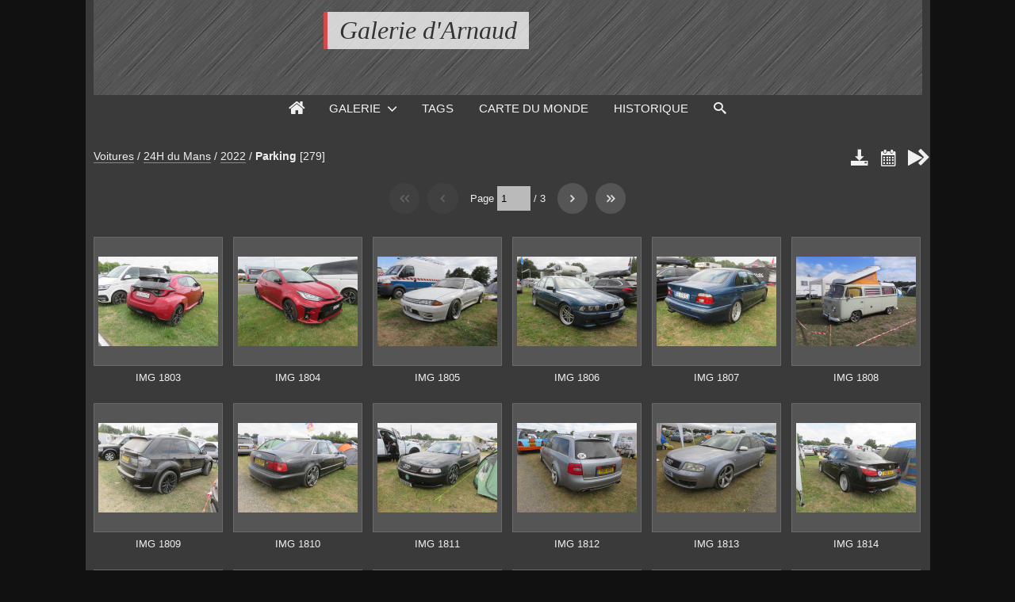

--- FILE ---
content_type: text/html; charset=UTF-8
request_url: https://www.arnaudcornu.fr/iGalerie/?q=album/901-parking
body_size: 18206
content:
<!DOCTYPE html>
<html lang="fr" class="nojs">

<head>
	<title>Parking - Page 1 - Galerie d'Arnaud</title>
	<meta charset="utf-8">
	<meta name="viewport" content="width=device-width">
	<link rel="canonical" href="https://www.arnaudcornu.fr/iGalerie/?q=album/901-parking">
	<link rel="stylesheet" type="text/css" media="screen" title="style" href="/iGalerie/template/default/style/style.css?2c2857d49efe5f3a1ec5c7f2670de437" id="style_clear">
	<link rel="stylesheet" type="text/css" media="screen" title="style" href="/iGalerie/template/default/style/diaporama.css?2c2857d49efe5f3a1ec5c7f2670de437">
	<link rel="stylesheet" type="text/css" media="screen" title="style" href="/iGalerie/template/default/style/dark.css?2c2857d49efe5f3a1ec5c7f2670de437" id="style_dark">
	<style nonce="elBETktpeWxudDZRUUJ4aHp5ZUNCM1l6" type="text/css">
	:root
	{
		--color: #d54949;
		--header-height: 120px;
		--banner-color: #111;
		--banner-image: url(/iGalerie/images/textures/brushed-alum.png);
		--background-color: #111;
		--background-attachment: fixed;
		--menu-max-width: 100%;
		--desc-max-width: min(80%, 900px);
		--text-size: 100%;
	}
	</style>
	<script type="text/javascript" src="/iGalerie/js/app.js?2c2857d49efe5f3a1ec5c7f2670de437"></script>
	<script type="text/javascript" src="/iGalerie/js/diaporama.js?2c2857d49efe5f3a1ec5c7f2670de437"></script>
	<script type="text/javascript" src="/iGalerie/template/default/js/gallery.js?2c2857d49efe5f3a1ec5c7f2670de437"></script>
	<script type="text/javascript" src="/iGalerie/template/default/js/boxes.js?2c2857d49efe5f3a1ec5c7f2670de437"></script>
	<script nonce="elBETktpeWxudDZRUUJ4aHp5ZUNCM1l6" type="text/javascript">
	const GALLERY = {"anticsrf":"68bc2ce0b6df5050418bbe5cf982eb5a9f9703e1","page":1,"path":"\/iGalerie","q_pageless":"album\/901-parking","thumbs_cat_size":"232x167","thumbs_items_size":"151","url_rewrite":0,"version_key":"2c2857d49efe5f3a1ec5c7f2670de437"};
	const BOX = {"form":{"remember":false},"l10n":{"cancel":"Annuler","delete":"Supprimer","delete_tab":"Suppression","password_auth":"Veuillez entrer le mot de passe pour accéder à cette partie de la galerie :","password":"Mot de passe","remember":"Se souvenir de moi ?","save":"Enregistrer","submit":"Valider"}};
	const BROWSE = {"list":[["v:0{1}1","galerie","galerie"],["vs:1{570}1","Meeting Aerien","meeting-aerien"],["s:2{572}1.570","2011","2011"],[":3{573}1.570.572","BA 113","ba-113"],["s:2{697}1.570","2017","2017"],[":3{698}1.570.697","BA 113","ba-113"],["vs:1{7}1","Miniatures","miniatures"],[":2{167}1.7","1:18","1-18"],[":2{168}1.7","1:43","1-43"],["vs:1{235}1","Paysages de Champagne","paysages-de-champagne"],[":2{387}1.235","Canal","canal"],[":2{388}1.235","Champs","champs"],[":2{389}1.235","Fort et Patrimoine Militaire","fort-et-patrimoine-militaire"],[":2{390}1.235","La Sablière","la-sabliere"],[":2{391}1.235","La Vesle","la-vesle"],[":2{392}1.235","Mont de Berru","mont-de-berru"],[":2{393}1.235","Moulin de Verzenay","moulin-de-verzenay"],[":2{394}1.235","Phare de Verzenay","phare-de-verzenay"],[":2{395}1.235","Vignes","vignes"],[":2{396}1.235","Voitures en Feu","voitures-en-feu"],["vs:1{4}1","Voitures","voitures"],["s:2{91}1.4","12H de Gueux","12h-de-gueux"],[":3{92}1.4.91","2011","2011"],[":3{93}1.4.91","2012","2012"],[":3{353}1.4.91","2014","2014"],["s:2{194}1.4","24H de Spa","24h-de-spa"],["s:3{299}1.4.194","2013","2013"],["s:4{197}1.4.194.299","Courses","courses"],[":5{202}1.4.194.299.197","24H de Spa","24h-de-spa"],[":5{201}1.4.194.299.197","BRCC & Co","brcc-co"],[":5{198}1.4.194.299.197","Formule Renault 2.0 NEC","formule-renault-2-0-nec"],[":5{199}1.4.194.299.197","Lamborghini Super Trofeo","lamborghini-super-trofeo"],[":4{196}1.4.194.299","Paddock","paddock"],[":4{195}1.4.194.299","Parking","parking"],["s:3{300}1.4.194","2014","2014"],["s:4{302}1.4.194.300","Courses","courses"],[":5{304}1.4.194.300.302","Blancpain Endurance Series","blancpain-endurance-series"],[":5{305}1.4.194.300.302","BRCC","brcc"],[":5{306}1.4.194.300.302","Formule Renault 2.0 NEC","formule-renault-2-0-nec"],[":5{307}1.4.194.300.302","Lamborghini Super Trofeo","lamborghini-super-trofeo"],[":4{303}1.4.194.300","Parking","parking"],[":4{301}1.4.194.300","Village","village"],["s:3{475}1.4.194","2015","2015"],["s:4{477}1.4.194.475","Courses","courses"],[":5{478}1.4.194.475.477","Lamborghini Blancpain Super Trofeo","lamborghini-blancpain-super-trofeo"],[":5{479}1.4.194.475.477","Porsche Carrera Cup","porsche-carrera-cup"],[":5{480}1.4.194.475.477","Total 24 hours of Spa","total-24-hours-of-spa"],[":4{476}1.4.194.475","Parking","parking"],["s:3{582}1.4.194","2016","2016"],[":4{585}1.4.194.582","Course","course"],[":4{583}1.4.194.582","Paddock","paddock"],[":4{584}1.4.194.582","Parking","parking"],["s:3{699}1.4.194","2017","2017"],[":4{704}1.4.194.699","Courses","courses"],[":4{701}1.4.194.699","Grid","grid"],[":4{703}1.4.194.699","Paddock","paddock"],[":4{702}1.4.194.699","Parking","parking"],[":4{700}1.4.194.699","Pit","pit"],["s:3{773}1.4.194","2018","2018"],[":4{775}1.4.194.773","Course","course"],[":4{774}1.4.194.773","Paddock","paddock"],[":4{776}1.4.194.773","Parking","parking"],["s:3{813}1.4.194","2019","2019"],["s:4{814}1.4.194.813","Courses","courses"],[":5{817}1.4.194.813.814","GT2","gt2"],[":5{818}1.4.194.813.814","GT3","gt3"],[":5{819}1.4.194.813.814","GT4","gt4"],[":4{815}1.4.194.813","Paddock","paddock"],[":4{816}1.4.194.813","Parking","parking"],["s:3{846}1.4.194","2021","2021"],["s:4{847}1.4.194.846","Courses","courses"],[":5{850}1.4.194.846.847","Clio Cup Europe","clio-cup-europe"],[":5{851}1.4.194.846.847","GT World Challenge","gt-world-challenge"],[":5{852}1.4.194.846.847","GT4 European Series","gt4-european-series"],[":5{853}1.4.194.846.847","Lamborghini Super Trofeo","lamborghini-super-trofeo"],[":5{854}1.4.194.846.847","TCR Europe","tcr-europe"],[":4{849}1.4.194.846","Parking","parking"],["s:3{930}1.4.194","2022","2022"],[":4{931}1.4.194.930","Courses","courses"],[":4{944}1.4.194.930","Paddock","paddock"],[":4{932}1.4.194.930","Parking","parking"],["s:3{933}1.4.194","2023","2023"],[":4{934}1.4.194.933","Courses","courses"],[":4{936}1.4.194.933","Paddock","paddock"],[":4{935}1.4.194.933","Parking","parking"],["s:3{973}1.4.194","2024","2024"],["s:4{976}1.4.194.973","Courses","courses"],[":5{977}1.4.194.973.976","Endurance Racing Legend","endurance-racing-legend"],[":5{978}1.4.194.973.976","Fanatec GT World Challenge Europe","fanatec-gt-world-challenge-europe"],[":5{979}1.4.194.973.976","Heritage Touring Cup","heritage-touring-cup"],[":4{975}1.4.194.973","Paddock","paddock"],[":4{974}1.4.194.973","Parking","parking"],["s:3{1025}1.4.194","2025","2025"],[":4{1027}1.4.194.1025","Courses","courses"],[":4{1031}1.4.194.1025","Paddocks","paddocks"],[":4{1026}1.4.194.1025","Parking","parking"],["s:2{139}1.4","24H du Mans","24h-du-mans"],["s:3{141}1.4.139","2011","2011"],[":4{145}1.4.139.141","Camping","camping"],[":4{144}1.4.139.141","Courses","courses"],[":4{143}1.4.139.141","Parking","parking"],["s:3{140}1.4.139","2012","2012"],[":4{147}1.4.139.140","Camping","camping"],[":4{150}1.4.139.140","Courses","courses"],[":4{146}1.4.139.140","Parking","parking"],[":4{149}1.4.139.140","Village","village"],["s:3{175}1.4.139","2013","2013"],[":4{178}1.4.139.175","Camping","camping"],[":4{183}1.4.139.175","Courses","courses"],[":4{182}1.4.139.175","Parade","parade"],[":4{177}1.4.139.175","Parking","parking"],[":4{179}1.4.139.175","Village","village"],["s:3{254}1.4.139","2014","2014"],[":4{255}1.4.139.254","Camping","camping"],[":4{258}1.4.139.254","Classic British Welcome","classic-british-welcome"],[":4{298}1.4.139.254","Courses","courses"],[":4{259}1.4.139.254","Parade","parade"],[":4{256}1.4.139.254","Parking","parking"],[":4{261}1.4.139.254","Village","village"],[":4{260}1.4.139.254","Ville","ville"],["s:3{450}1.4.139","2015","2015"],[":4{452}1.4.139.450","Camping","camping"],[":4{457}1.4.139.450","Classic British Welcome","classic-british-welcome"],[":4{451}1.4.139.450","Course","course"],[":4{454}1.4.139.450","Parade","parade"],[":4{453}1.4.139.450","Parking","parking"],[":4{455}1.4.139.450","Pitwalk","pitwalk"],[":4{456}1.4.139.450","Village","village"],["s:3{558}1.4.139","2016","2016"],[":4{561}1.4.139.558","Camping","camping"],[":4{563}1.4.139.558","CBW","cbw"],[":4{562}1.4.139.558","Courses","courses"],[":4{560}1.4.139.558","Paddock","paddock"],[":4{564}1.4.139.558","Parade","parade"],[":4{559}1.4.139.558","Parking","parking"],["s:3{688}1.4.139","2017","2017"],[":4{689}1.4.139.688","Camping","camping"],[":4{690}1.4.139.688","CBW","cbw"],[":4{694}1.4.139.688","Courses","courses"],[":4{691}1.4.139.688","Paddock","paddock"],[":4{695}1.4.139.688","Parade","parade"],[":4{693}1.4.139.688","Parking","parking"],["s:3{762}1.4.139","2018","2018"],[":4{763}1.4.139.762","Camping","camping"],[":4{765}1.4.139.762","CBW","cbw"],["s:4{767}1.4.139.762","Courses","courses"],[":5{771}1.4.139.762.767","Festival Aston Martin","festival-aston-martin"],[":5{770}1.4.139.762.767","Road to Le Mans","road-to-le-mans"],[":5{769}1.4.139.762.767","WEC","wec"],[":4{766}1.4.139.762","Paddock","paddock"],[":4{768}1.4.139.762","Parade","parade"],[":4{764}1.4.139.762","Parking","parking"],["s:3{802}1.4.139","2019","2019"],[":4{807}1.4.139.802","Camping","camping"],[":4{804}1.4.139.802","CBW","cbw"],[":4{808}1.4.139.802","Parade","parade"],[":4{805}1.4.139.802","Parking","parking"],[":4{803}1.4.139.802","Village","village"],["s:3{857}1.4.139","2021","2021"],["s:4{860}1.4.139.857","Paddock","paddock"],[":5{861}1.4.139.857.860","Endurance Racing Legends","endurance-racing-legends"],[":5{862}1.4.139.857.860","Fun Cup","fun-cup"],[":5{863}1.4.139.857.860","Porsche Sprint Challenge","porsche-sprint-challenge"],[":5{864}1.4.139.857.860","Road to Le Mans","road-to-le-mans"],[":4{865}1.4.139.857","Parking","parking"],[":4{866}1.4.139.857","Village","village"],["s:3{897}1.4.139","2022","2022"],[":4{899}1.4.139.897","Camping","camping"],[":4{898}1.4.139.897","CBW","cbw"],["c:4{901}1.4.139.897","Parking","parking"],["s:3{937}1.4.139","2023","2023"],[":4{939}1.4.139.937","Camping","camping"],[":4{942}1.4.139.937","CBW","cbw"],[":4{938}1.4.139.937","Courses","courses"],[":4{941}1.4.139.937","Paddock","paddock"],[":4{947}1.4.139.937","Parade","parade"],[":4{949}1.4.139.937","Parking","parking"],["s:3{966}1.4.139","2024","2024"],[":4{967}1.4.139.966","Camping","camping"],[":4{968}1.4.139.966","CBW","cbw"],[":4{969}1.4.139.966","Courses","courses"],[":4{970}1.4.139.966","Paddock","paddock"],[":4{971}1.4.139.966","Parking","parking"],[":4{972}1.4.139.966","Virage de Mulsanne","virage-de-mulsanne"],["s:3{1008}1.4.139","2025","2025"],[":4{1019}1.4.139.1008","Camping","camping"],[":4{1022}1.4.139.1008","CBW","cbw"],[":4{1020}1.4.139.1008","Paddocks","paddocks"],[":4{1023}1.4.139.1008","Parade","parade"],[":4{1018}1.4.139.1008","Parking","parking"],["s:2{262}1.4","24H du Nürburgring","24h-du-nurburgring"],["s:3{399}1.4.262","2014","2014"],[":4{267}1.4.262.399","Course","course"],[":4{264}1.4.262.399","Parking","parking"],[":4{266}1.4.262.399","Village","village"],["s:3{425}1.4.262","2015","2015"],["s:4{430}1.4.262.425","Courses","courses"],[":5{432}1.4.262.425.430","Classic","classic"],[":5{431}1.4.262.425.430","VLN","vln"],[":4{429}1.4.262.425","Drift","drift"],[":4{428}1.4.262.425","Paddock","paddock"],[":4{426}1.4.262.425","Parking","parking"],["s:3{554}1.4.262","2016","2016"],[":4{556}1.4.262.554","Course","course"],[":4{555}1.4.262.554","Paddock","paddock"],[":4{557}1.4.262.554","Parking","parking"],["s:3{749}1.4.262","2018","2018"],[":4{750}1.4.262.749","Course","course"],[":4{752}1.4.262.749","Paddock","paddock"],[":4{751}1.4.262.749","Parking","parking"],[":2{253}1.4","2CV à Saint-Dizier","2cv-a-saint-dizier"],[":2{169}1.4","40 ans Carrera RS 2.7","40-ans-carrera-rs-2-7"],["s:2{598}1.4","4H de Spa","4h-de-spa"],["s:3{599}1.4.598","2016","2016"],["s:4{603}1.4.598.599","Courses","courses"],[":5{604}1.4.598.599.603","ELMS","elms"],[":5{605}1.4.598.599.603","Eurocup Formula 2.0","eurocup-formula-2-0"],[":5{606}1.4.598.599.603","Michelin GT3 Le Mans Cup","michelin-gt3-le-mans-cup"],[":5{607}1.4.598.599.603","Renault Sport Trophy","renault-sport-trophy"],[":4{608}1.4.598.599","Paddocks","paddocks"],[":4{609}1.4.598.599","Parking","parking"],["s:3{721}1.4.598","2017","2017"],[":4{722}1.4.598.721","Courses","courses"],[":4{723}1.4.598.721","Paddock","paddock"],[":4{724}1.4.598.721","Parking","parking"],["s:3{876}1.4.598","2021","2021"],[":4{875}1.4.598.876","Parking","parking"],["s:3{951}1.4.598","2023","2023"],[":4{952}1.4.598.951","Course","course"],[":4{953}1.4.598.951","Parking","parking"],["s:2{383}1.4","6H de Spa","6h-de-spa"],["s:3{384}1.4.383","2015","2015"],[":4{386}1.4.383.384","Course","course"],[":4{385}1.4.383.384","Parking","parking"],["s:3{543}1.4.383","2016","2016"],["s:4{544}1.4.383.543","Courses","courses"],[":5{547}1.4.383.543.544","Porsche Cup","porsche-cup"],[":5{548}1.4.383.543.544","TCR","tcr"],[":5{549}1.4.383.543.544","WEC","wec"],[":4{546}1.4.383.543","Paddock","paddock"],[":4{545}1.4.383.543","Parking","parking"],["s:3{655}1.4.383","2017","2017"],["s:4{657}1.4.383.655","Courses","courses"],[":5{660}1.4.383.655.657","Carrera Cup","carrera-cup"],[":5{658}1.4.383.655.657","TCR","tcr"],[":5{659}1.4.383.655.657","WEC","wec"],[":4{656}1.4.383.655","Parking","parking"],["s:3{746}1.4.383","2018","2018"],[":4{747}1.4.383.746","Course","course"],[":4{748}1.4.383.746","Parking","parking"],[":3{894}1.4.383","2022","2022"],["s:3{943}1.4.383","2023","2023"],[":4{945}1.4.383.943","Courses","courses"],[":4{946}1.4.383.943","Parking","parking"],["s:3{962}1.4.383","2024","2024"],[":4{964}1.4.383.962","Courses","courses"],[":4{963}1.4.383.962","Parking","parking"],["s:3{1002}1.4.383","2025","2025"],[":4{1005}1.4.383.1002","Course","course"],[":4{1003}1.4.383.1002","Paddock","paddock"],[":4{1004}1.4.383.1002","Parking","parking"],["s:2{580}1.4","6H du Nürburgring","6h-du-nurburgring"],[":3{581}1.4.580","2016","2016"],[":2{597}1.4","90 ans Circuit Reims-Gueux","90-ans-circuit-reims-gueux"],["s:2{135}1.4","American Show Champenois","american-show-champenois"],[":3{136}1.4.135","2010","2010"],[":3{137}1.4.135","2012","2012"],["s:2{481}1.4","AvD Oldtimer Grand Prix","avd-oldtimer-grand-prix"],["s:3{482}1.4.481","2015","2015"],[":4{484}1.4.481.482","Club","club"],[":4{485}1.4.481.482","Paddock","paddock"],[":4{483}1.4.481.482","Parking","parking"],["s:3{591}1.4.481","2016","2016"],[":4{592}1.4.481.591","Club","club"],[":4{593}1.4.481.591","Paddock","paddock"],[":4{594}1.4.481.591","Parking","parking"],["s:3{705}1.4.481","2017","2017"],[":4{707}1.4.481.705","Club","club"],[":4{708}1.4.481.705","Paddock","paddock"],[":4{706}1.4.481.705","Parking","parking"],["s:3{780}1.4.481","2018","2018"],[":4{783}1.4.481.780","Club","club"],[":4{782}1.4.481.780","Paddock","paddock"],[":4{781}1.4.481.780","Parking","parking"],["s:2{104}1.4","BCE","bce"],[":3{164}1.4.104","2009","2009"],[":3{106}1.4.104","2010","2010"],[":3{107}1.4.104","2011","2011"],[":3{108}1.4.104","2012","2012"],[":3{165}1.4.104","2013","2013"],[":3{245}1.4.104","2014","2014"],[":3{371}1.4.104","2015","2015"],[":3{537}1.4.104","2016","2016"],[":3{641}1.4.104","2017","2017"],[":3{731}1.4.104","2018","2018"],[":3{793}1.4.104","2019","2019"],[":3{913}1.4.104","2021","2021"],[":3{912}1.4.104","2022","2022"],[":3{911}1.4.104","2023","2023"],[":3{957}1.4.104","2024","2024"],[":3{993}1.4.104","2025","2025"],[":2{1000}1.4","Bresse","bresse"],[":2{994}1.4","Brno","brno"],["s:2{990}1.4","Cars & Coffee du Circuit de Reims","cars-coffee-du-circuit-de-reims"],[":3{991}1.4.990","2024-11-03","2024-11-03"],["s:2{486}1.4","Champs-Elysees","champs-elysees"],["s:3{529}1.4.486","2014","2014"],[":4{531}1.4.486.529","Brand Store BMW George V","brand-store-bmw-george-v"],[":4{532}1.4.486.529","Citroën C42","citroen-c42"],[":4{534}1.4.486.529","Divers","divers"],[":4{533}1.4.486.529","L'Atelier Renault","l-atelier-renault"],["s:3{521}1.4.486","2015","2015"],[":4{523}1.4.486.521"," Citroën C42","citroen-c42"],[":4{524}1.4.486.521","Brand Store BMW George V","brand-store-bmw-george-v"],[":4{522}1.4.486.521","Four Seasons Hotel George V","four-seasons-hotel-george-v"],[":4{525}1.4.486.521","L'Atelier Renault","l-atelier-renault"],[":4{526}1.4.486.521","Le Rendez-Vous Toyota","le-rendez-vous-toyota"],["s:3{514}1.4.486","2016","2016"],[":4{518}1.4.486.514","Citroën C42","citroen-c42"],[":4{520}1.4.486.514","Divers","divers"],[":4{516}1.4.486.514","L'Atelier Renault","l-atelier-renault"],[":4{517}1.4.486.514","Le Rendez-Vous Toyota","le-rendez-vous-toyota"],[":4{519}1.4.486.514","Mercedes-Benz Gallery","mercedes-benz-gallery"],[":4{515}1.4.486.514","Peugeot Avenue","peugeot-avenue"],[":3{639}1.4.486","2017","2017"],["s:2{595}1.4","Chantilly Arts & Elegance","chantilly-arts-elegance"],[":3{596}1.4.595","2016","2016"],[":3{712}1.4.595","2017","2017"],[":3{810}1.4.595","2019","2019"],[":3{986}1.4.595","2024","2024"],["s:2{828}1.4","Chine","chine"],[":3{830}1.4.828","Hong Kong","hong-kong"],[":3{829}1.4.828","Pekin","pekin"],[":3{831}1.4.828","Shenzhen","shenzhen"],["s:2{249}1.4","Classic Days","classic-days"],[":3{250}1.4.249","2014","2014"],[":3{835}1.4.249","2020","2020"],["s:2{955}1.4","Clastres","clastres"],[":3{956}1.4.955","2024-02-25","2024-02-25"],["s:2{959}1.4","Dijon","dijon"],[":3{960}1.4.959","2024-05-02","2024-05-02"],[":2{826}1.4","Divers","divers"],["s:2{836}1.4","Dragster","dragster"],[":3{837}1.4.836","2020","2020"],["s:2{222}1.4","DTM","dtm"],["s:3{223}1.4.222","2013","2013"],["s:4{224}1.4.222.223","Hockenheimring II","hockenheimring-ii"],[":5{225}1.4.222.223.224","DTM","dtm"],[":5{226}1.4.222.223.224","F3","f3"],[":5{227}1.4.222.223.224","Paddock","paddock"],[":5{228}1.4.222.223.224","Porsche Carrera Cup","porsche-carrera-cup"],[":5{229}1.4.222.223.224","Village","village"],["s:2{987}1.4","Ecuyers","ecuyers"],[":3{988}1.4.987","02-10-2024 - Partage par le sport","02-10-2024-partage-par-le-sport"],["s:2{109}1.4","El Cascadeurs","el-cascadeurs"],[":3{138}1.4.109","2011","2011"],["s:2{1029}1.4","Epoque' Auto","epoque-auto"],[":3{1030}1.4.1029","2025","2025"],["s:2{354}1.4","Faitrarissime","faitrarissime"],[":3{355}1.4.354","2014","2014"],["s:2{368}1.4","Festival Automobile International","festival-automobile-international"],[":3{369}1.4.368","2015","2015"],[":3{512}1.4.368","2016","2016"],[":3{636}1.4.368","2017","2017"],[":3{727}1.4.368","2018","2018"],[":3{790}1.4.368","2019","2019"],["s:2{811}1.4","Goodwood","goodwood"],[":3{812}1.4.811","2019","2019"],["s:2{682}1.4","Grand Prix de l'Age d'Or","grand-prix-de-l-age-d-or"],["s:3{683}1.4.682","2017","2017"],[":4{687}1.4.682.683","Club","club"],[":4{685}1.4.682.683","Courses","courses"],[":4{686}1.4.682.683","Paddock","paddock"],[":4{684}1.4.682.683","Parking","parking"],["s:2{333}1.4","Grand-Prix Camions","grand-prix-camions"],["s:3{334}1.4.333","2013","2013"],["s:4{184}1.4.333.334","Magny-Cours","magny-cours"],["s:5{335}1.4.333.334.184","Courses","courses"],[":6{187}1.4.333.334.184.335","Grand Prix Camions","grand-prix-camions"],[":6{188}1.4.333.334.184.335","Legend Cars","legend-cars"],[":6{189}1.4.333.334.184.335","Pickup Trucks","pickup-trucks"],[":5{191}1.4.333.334.184","Truck-Show","truck-show"],[":5{190}1.4.333.334.184","Village","village"],["s:2{204}1.4","GT Tour","gt-tour"],["s:3{205}1.4.204","2013","2013"],["s:4{320}1.4.204.205","Magny-Cours","magny-cours"],["s:5{215}1.4.204.205.320","Courses","courses"],[":6{214}1.4.204.205.320.215","F4","f4"],[":6{210}1.4.204.205.320.215","FFSA GT","ffsa-gt"],[":6{209}1.4.204.205.320.215","MitJet","mitjet"],[":6{208}1.4.204.205.320.215","Peugeot RCZ Racing Cup","peugeot-rcz"],[":6{207}1.4.204.205.320.215","Porsche Carrera Cup France","porsche-carrera-cup"],[":6{206}1.4.204.205.320.215","Renault Clio Cup Elf","renault-clio-cup-elf"],[":5{216}1.4.204.205.320","Parking","parking"],[":5{212}1.4.204.205.320","Village","paddock"],["s:3{311}1.4.204","2014","2014"],["s:4{321}1.4.204.311","Magny-Cours","magny-cours"],["s:5{324}1.4.204.311.321","Courses","courses"],[":6{330}1.4.204.311.321.324","F4","f4"],[":6{325}1.4.204.311.321.324","FFSA GT","ffsa-gt"],[":6{332}1.4.204.311.321.324","MitJet","mitjet"],[":6{326}1.4.204.311.321.324","Peugeot RCZ Racing Cup","peugeot-rcz-racing-cup"],[":6{329}1.4.204.311.321.324","Porsche Carrera Cup France","porsche-carrera-cup-france"],[":6{328}1.4.204.311.321.324","Renault Clio Cup","renault-clio-cup"],[":6{331}1.4.204.311.321.324","Supertourisme by MitJet","supertourisme-by-mitjet"],[":5{323}1.4.204.311.321","Parking","parking"],[":5{322}1.4.204.311.321","Village","village"],[":4{312}1.4.204.311","Spa-Francorchamps","spa-francorchamps"],[":2{713}1.4","Hommage à Amédée Gordini","hommage-a-amedee-gordini"],["s:2{984}1.4","Honda Euro Meet","honda-euro-meet"],[":3{985}1.4.984","2024-08-24","2024-08-24"],[":2{797}1.4","Hongrie","hongrie"],["s:2{785}1.4","Kaspersky KIDA","kaspersky-kida"],[":3{786}1.4.785","2018","2018"],["s:2{80}1.4","Le Mans Classic","le-mans-classic"],[":3{86}1.4.80","2012","2012"],[":3{269}1.4.80","2014","2014"],["s:3{575}1.4.80","2016","2016"],[":4{576}1.4.80.575","Camping","camping"],[":4{579}1.4.80.575","Club","club"],[":4{578}1.4.80.575","Paddock","paddock"],[":4{577}1.4.80.575","Parking","parking"],[":3{772}1.4.80","2018","2018"],[":3{907}1.4.80","2022","2022"],["s:3{1010}1.4.80","2025","2025"],[":4{1011}1.4.80.1010","Camping","camping"],[":4{1013}1.4.80.1010","Club","club"],[":4{1012}1.4.80.1010","Paddocks","paddocks"],["s:2{795}1.4","Les Brûleurs de Gommes","les-bruleurs-de-gommes"],[":3{796}1.4.795","2019","2019"],[":3{888}1.4.795","2022","2022"],[":3{916}1.4.795","2023","2023"],[":3{958}1.4.795","2024","2024"],[":3{1024}1.4.795","2025","2025"],["s:2{614}1.4","Les Grandes Heures Automobiles","les-grandes-heures-automobiles"],["s:3{615}1.4.614","2016","2016"],[":4{617}1.4.614.615","Club","club"],[":4{618}1.4.614.615","Courses","courses"],[":4{619}1.4.614.615","Paddocks","paddocks"],[":4{620}1.4.614.615","Parking","parking"],["s:3{717}1.4.614","2017","2017"],[":4{720}1.4.614.717","Club","club"],[":4{718}1.4.614.717","Courses","courses"],[":4{719}1.4.614.717","Paddock","paddock"],["s:2{220}1.4","Meilenwerk","meilenwerk"],[":3{221}1.4.220","Stuttgart","stuttgart"],["s:2{112}1.4","Mondial Auto","mondial-auto"],[":3{113}1.4.112","2006","2006"],[":3{114}1.4.112","2008","2008"],[":3{115}1.4.112","2010","2010"],[":3{116}1.4.112","2012","2012"],[":3{366}1.4.112","2014","2014"],["s:2{760}1.4","Montée Historique de Pevy","montee-historique-de-pevy"],[":3{761}1.4.760","2018","2018"],[":3{1006}1.4.760","2019","2019"],[":3{1007}1.4.760","2025","2025"],["s:2{100}1.4","Musée","musee"],["s:3{926}1.4.100","Audi Museum mobile","audi-museum-mobile"],[":4{927}1.4.100.926","2023-04-17","audi-museum-2023-04-17"],[":3{995}1.4.100","Autobau","autobau"],["s:3{725}1.4.100","Autoworld","autoworld"],[":4{489}1.4.100.725","2015-08-27","autoworld_2015-08-27"],[":4{726}1.4.100.725","2018-01-27","autoworld_2018-01-27"],[":4{886}1.4.100.725","2019-11-01","autoworld_2019-11-01"],[":4{887}1.4.100.725","2022-01-14","autoworld_2022-01-14"],[":4{908}1.4.100.725","2023-01-07","autoworld_2023-01-07"],["s:3{922}1.4.100","BMW Museum et BMW Welt","bmw-museum-et-bmw-welt"],[":4{923}1.4.100.922","2023-04-18","bmw-museum-2023-04-18"],[":4{997}1.4.100.922","2025-04-17","2025-04-17"],[":3{1001}1.4.100","Coligny Car Museum","coligny-car-museum"],["s:3{823}1.4.100","Collection Schlumpf","collection-schlumpf"],[":4{824}1.4.100.823","2013-09-09","musee-schlumpf-2013-09-09"],[":4{825}1.4.100.823","2019-10-05","musee-schlumpf-2019-10-05"],[":3{856}1.4.100","Conservatoire des Transports Autocars Anciens de France","conservatoire-des-transports-autocars-anciens-de-france"],["s:3{982}1.4.100","L'Aventure Michelin","l-aventure-michelin"],[":4{983}1.4.100.982","2024-05-07","2024-05-07"],[":3{822}1.4.100","L'Aventure Peugeot","l-aventure-peugeot"],[":3{101}1.4.100","London Motor Museum","london-motor-museum"],[":3{490}1.4.100","Mahymobiles","mahymobiles"],[":3{838}1.4.100","Malartre","malartre"],[":3{252}1.4.100","Manoir de l'Automobile","manoir-de-l-automobileloheac"],[":3{996}1.4.100","Martigny","martigny"],["s:3{920}1.4.100","Mercedes-Benz Museum","mercedes-benz-museum"],[":4{218}1.4.100.920","2013-10-19","mercedes-museum-2013-10-19"],[":4{921}1.4.100.920","2023-04-16","mercedes-museum-2023-04-16"],["s:3{980}1.4.100","MM Park France","mm-park-france"],[":4{981}1.4.100.980","2024-08-27","2024-08-27"],["s:3{871}1.4.100","Musée 24H du Mans","musee-24h-du-mans"],[":4{872}1.4.100.871","2012-06-12","musee-24h-du-mans-2012-06-12"],[":4{873}1.4.100.871","2019-06-15","musee-24h-du-mans-2019-06-15"],[":4{874}1.4.100.871","2021-08-22","musee-24h-du-mans-2021-08-22"],[":4{948}1.4.100.871","2023-06-11","musee-24h-du-mans-2023-06-11"],["s:3{637}1.4.100","Musée Automobile Reims Champagne","musee-automobile-reims-champagne"],[":4{170}1.4.100.637","2013","reims-2013"],[":4{638}1.4.100.637","2017","reims-2017"],[":4{910}1.4.100.637","2023","reims-2023"],[":3{621}1.4.100","Musée de l'Armée","musee-de-l-armee"],["s:3{918}1.4.100","Porsche Museum","porsche-museum"],[":4{219}1.4.100.918","2013-10-26","porsche-museum-2013-10-26"],[":4{919}1.4.100.918","2023-04-16","porsche-museum-2023-04-16"],["s:3{924}1.4.100","Technik-Museum Speyer","technik-museum-speyer"],[":4{925}1.4.100.924","2023-04-15","2023-04-15"],["s:2{709}1.4","Nordschleife","Nordschleife"],[":3{710}1.4.709","2017-08-12","2017-08-12"],[":3{711}1.4.709","2017-08-26","2017-08-26"],[":3{715}1.4.709","2017-09-24","2017-09-24"],[":3{777}1.4.709","2018-07-29","2018-07-29"],[":3{778}1.4.709","2018-08-11","2018-08-11"],[":3{779}1.4.709","2018-08-12","2018-08-12"],[":3{784}1.4.709","2018-09-02","2018-09-02"],[":3{855}1.4.709","2021-08-08","2021-08-08"],["s:2{744}1.4","Paris Amsterdam","paris-amsterdam"],[":3{745}1.4.744","2018","2018"],[":3{798}1.4.744","2019","2019"],["s:2{271}1.4","Poursuite sur Terre","poursuite-sur-terre"],["s:3{272}1.4.271","2014","2014"],["s:4{336}1.4.271.272","Minaucourt","minaucourt"],["s:5{337}1.4.271.272.336"," Kart","kart"],[":6{344}1.4.271.272.336.337","500","500"],[":6{346}1.4.271.272.336.337","602","602"],[":6{347}1.4.271.272.336.337","652","652"],[":5{352}1.4.271.272.336","Circuit","circuit"],["s:5{338}1.4.271.272.336","Prototype","prototype"],[":6{351}1.4.271.272.336.338","P1","p1"],[":6{349}1.4.271.272.336.338","P2","p2"],[":6{350}1.4.271.272.336.338","P3","p3"],["s:5{339}1.4.271.272.336","Tourisme","tourisme"],[":6{340}1.4.271.272.336.339","T1","t1"],[":6{341}1.4.271.272.336.339","T2","t2"],[":6{342}1.4.271.272.336.339","T3","t3"],[":6{343}1.4.271.272.336.339","T4","t4"],["s:4{276}1.4.271.272","Wassy","wassy"],["s:5{277}1.4.271.272.276","Kart","kart"],[":6{296}1.4.271.272.276.277","500","500"],[":6{297}1.4.271.272.276.277","600","600"],[":6{294}1.4.271.272.276.277","602","602"],[":6{295}1.4.271.272.276.277","652","652"],["s:5{280}1.4.271.272.276","Prototype","prototype"],[":6{291}1.4.271.272.276.280","P1","p1"],[":6{292}1.4.271.272.276.280","P2","p2"],[":6{293}1.4.271.272.276.280","P3","p3"],["s:5{281}1.4.271.272.276","Tourisme","tourisme"],[":6{287}1.4.271.272.276.281","T1","t1"],[":6{288}1.4.271.272.276.281","T2","t2"],[":6{289}1.4.271.272.276.281","T3","t3"],[":6{290}1.4.271.272.276.281","T4","t4"],["s:3{458}1.4.271","2015","2015"],["s:4{459}1.4.271.458","Wassy","wassy"],["s:5{460}1.4.271.458.459","Kart","kart"],[":6{464}1.4.271.458.459.460","500","500"],[":6{465}1.4.271.458.459.460","600","600"],[":6{466}1.4.271.458.459.460","602","602"],[":6{467}1.4.271.458.459.460","652","652"],[":5{461}1.4.271.458.459","Parking","parking"],["s:5{462}1.4.271.458.459","Prototype","prototype"],[":6{468}1.4.271.458.459.462","P1","p1"],[":6{469}1.4.271.458.459.462","P2","p2"],[":6{470}1.4.271.458.459.462","P3","p3"],["s:5{463}1.4.271.458.459","Tourisme","tourisme"],[":6{471}1.4.271.458.459.463","T1","t1"],[":6{472}1.4.271.458.459.463","T2","t2"],[":6{473}1.4.271.458.459.463","T3","t3"],[":6{474}1.4.271.458.459.463","T4","t4"],["s:2{356}1.4","Racing Festival","racing-festival"],["s:3{491}1.4.356","2014","2014"],["s:4{357}1.4.356.491","Courses","courses"],[":5{361}1.4.356.491.357","Classic Touring Cars Racing Championship","classic-touring-cars-racing-championship"],[":5{362}1.4.356.491.357","Clio Cup Benelux","clio-cup-benelux"],[":5{363}1.4.356.491.357","Formula Renault 1.6","formula-renault-1-6"],[":5{364}1.4.356.491.357","McMillan Motosport Caterham","mcmillan-motosport-caterham"],[":5{365}1.4.356.491.357","Supercar Challenge","supercar-challenge"],[":4{359}1.4.356.491","Paddock","paddock"],[":4{358}1.4.356.491","Parking","parking"],["s:3{492}1.4.356","2015","2015"],["s:4{494}1.4.356.492","Courses","courses"],[":5{495}1.4.356.492.494","Belgian Gentlemen Drivers's Club","belgian-gentlemen-drivers-s-club"],[":5{496}1.4.356.492.494","Deutsche Tourenwagen Challenge","deutsche-tourenwagen-challenge"],[":5{497}1.4.356.492.494","IDIS SuperLights Cahllenge","idis-superlights-cahllenge"],[":5{498}1.4.356.492.494","Supercar Challenge","supercar-challenge"],[":4{493}1.4.356.492","Parking","parking"],["s:2{499}1.4","Rallycross","rallycross"],["s:3{500}1.4.499","2015","2015"],["s:4{502}1.4.499.500","Dreux","dreux"],[":5{503}1.4.499.500.502","Division 3","division-3"],[":5{504}1.4.499.500.502","Division 4","division-4"],[":5{505}1.4.499.500.502","Parking","parking"],[":5{509}1.4.499.500.502","Super 1600","super-1600"],[":5{510}1.4.499.500.502","SuperCars","supercars"],[":5{508}1.4.499.500.502","Twingo","twingo"],["s:3{622}1.4.499","2016","2016"],["s:4{631}1.4.499.622","Dreux","dreux"],["s:5{623}1.4.499.622.631","Courses","courses"],[":6{625}1.4.499.622.631.623","D3","d3"],[":6{626}1.4.499.622.631.623","D4","d4"],[":6{628}1.4.499.622.631.623","Super 1600","super-1600"],[":6{627}1.4.499.622.631.623","Supercar","supercar"],[":6{630}1.4.499.622.631.623","Twingo","twingo"],[":6{629}1.4.499.622.631.623","Xtrem Show","xtrem-show"],[":5{624}1.4.499.622.631","Paddock","paddock"],["s:3{661}1.4.499","2017","2017"],["s:4{662}1.4.499.661","Mettet","mettet"],[":5{665}1.4.499.661.662","Courses","courses"],[":5{664}1.4.499.661.662","Paddock","paddock"],[":5{663}1.4.499.661.662","Parking","parking"],["s:3{799}1.4.499","2019","2019"],[":4{800}1.4.499.799","Spa","spa"],["s:2{117}1.4","Rallye Monte-Carlo Historique","monte-carlo"],[":3{118}1.4.117","2012","2012"],[":3{163}1.4.117","2013","2013"],[":3{230}1.4.117","2014","2014"],[":3{367}1.4.117","2015","2015"],[":3{511}1.4.117","2016","2016"],[":3{635}1.4.117","2017","2017"],[":3{728}1.4.117","2018","2018"],[":3{787}1.4.117","2019","2019"],[":3{832}1.4.117","2020","2020"],[":3{909}1.4.117","2023","2023"],[":3{954}1.4.117","2024","2024"],[":3{992}1.4.117","2025","2025"],["s:2{67}1.4","Rallye Vins de Champagne","rallye-epernay"],[":3{88}1.4.67","2009","2009"],[":3{90}1.4.67","2012","2012"],[":3{166}1.4.67","2013","2013"],[":3{247}1.4.67","2014","2014"],["s:3{373}1.4.67","2015","2015"],[":4{376}1.4.67.373","Cormoyeux","cormoyeux"],[":4{375}1.4.67.373","Cuis","cuis"],[":4{374}1.4.67.373","Village","Village"],["s:3{538}1.4.67","2016","2016"],[":4{540}1.4.67.538","ES5","es5"],[":4{541}1.4.67.538","ES6","es6"],[":4{542}1.4.67.538","ES7","es7"],[":4{539}1.4.67.538","Village","village"],["s:3{642}1.4.67","2017","2017"],[":4{649}1.4.67.642","ES01","es01"],[":4{650}1.4.67.642","ES06","es06"],[":4{648}1.4.67.642","ES11","es11"],[":4{647}1.4.67.642","ES13","es13"],[":4{652}1.4.67.642","Parc","parc"],["s:3{732}1.4.67","2018","2018"],[":4{735}1.4.67.732","ES02","es02"],[":4{738}1.4.67.732","ES05","es05"],[":4{742}1.4.67.732","ES11","es11"],[":4{733}1.4.67.732","Parc","parc"],[":3{794}1.4.67","2019","2019"],[":3{914}1.4.67","2021","2021"],[":3{915}1.4.67","2022","2022"],[":3{917}1.4.67","2023","2023"],[":3{989}1.4.67","2024","2024"],["s:2{820}1.4","Reims Gueux Legende","reims-gueux-legende"],[":3{821}1.4.820","2019","2019"],["s:2{892}1.4","Rencard Jean Mi","rencard-jean-mi"],[":3{893}1.4.892","2022-04-24","2022-04-24"],[":3{904}1.4.892","2022-09-25","2022-09-25"],[":3{929}1.4.892","2023-05-28","2023-05-28"],["s:2{119}1.4","Retromobile","retromobile"],[":3{121}1.4.119","2011","2011"],[":3{122}1.4.119","2012","2012"],[":3{234}1.4.119","2014","2014"],[":3{370}1.4.119","2015","2015"],[":3{536}1.4.119","2016","2016"],[":3{640}1.4.119","2017","2017"],[":3{729}1.4.119","2018","2018"],["s:2{123}1.4","Salon Coupé et Cabriolet","salon-coupe-et-cabriolet"],[":3{124}1.4.123","2011","2011"],["s:2{172}1.4","Spa Classic","spa-classic"],[":3{173}1.4.172","2013","2013"],[":3{251}1.4.172","2014","2014"],["s:3{436}1.4.172","2015","2015"],[":4{437}1.4.172.436","Courses","courses"],[":4{438}1.4.172.436","Parking","parking"],[":3{550}1.4.172","2016","2016"],["s:3{666}1.4.172","2017","2017"],[":4{667}1.4.172.666","Bonhams","bonhams"],[":4{668}1.4.172.666","Club","club"],["s:4{669}1.4.172.666","Courses","courses"],[":5{672}1.4.172.666.669","Formula VEE","formula-vee"],[":5{673}1.4.172.666.669","Group C Racing","group-c-racing"],[":5{674}1.4.172.666.669","Heritage Touring Cup","heritage-touring-cup"],[":5{675}1.4.172.666.669","Spa-Classic Endurance","spa-classic-endurance"],[":5{676}1.4.172.666.669","Trofeo Nastro Rosso","trofeo-nastro-rosso"],[":5{677}1.4.172.666.669","Ultra GT1 Sport CLub","ultra-gt1-sport-club"],[":4{670}1.4.172.666","Paddock","paddock"],[":4{671}1.4.172.666","Parking","parking"],["s:3{753}1.4.172","2018","2018"],[":4{757}1.4.172.753","Club","club"],[":4{754}1.4.172.753","Courses","courses"],[":4{755}1.4.172.753","Paddock","paddock"],[":4{756}1.4.172.753","Parking","parking"],[":3{801}1.4.172","2019","2019"],[":3{896}1.4.172","2022","2022"],["s:2{678}1.4","Spa Euro Race","spa-euro-race"],[":3{680}1.4.678","Courses","courses"],[":3{679}1.4.678","Paddock","paddock"],[":3{681}1.4.678","Parking","parking"],["s:2{885}1.4","Spa-Francorchamps","spa-francorchamps"],[":3{883}1.4.885","PDE 2016-08-02","pde-2016-08-02"],[":3{880}1.4.885","PDE 2019-04-22","pde-2019-04-22"],[":3{884}1.4.885","PDE 2020-07-20","pde-2020-07-20"],[":3{882}1.4.885","PDE 2020-08-16","pde-2020-08-16"],[":3{881}1.4.885","PDE 2021-07-21","pde-2021-07-21"],[":3{879}1.4.885","PDE 2021-09-14","pde-2021-09-14"],[":3{889}1.4.885","PDE 2022-04-18","pde-2022-04-18"],[":3{905}1.4.885","PDE 2022-07-21","pde-2022-07-21"],[":3{906}1.4.885","PDE 2022-09-20","pde-2022-09-20"],[":3{928}1.4.885","PDE 2023-05-29","pde-2023-05-29"],[":3{950}1.4.885","PDE 2023-09-19","pde-2023-09-19"],[":3{965}1.4.885","PDE 2024-05-12","pde-2024-05-12"],["s:2{610}1.4","Super Stock-Car","super-stock-car"],["s:3{612}1.4.610","2016","2016"],[":4{613}1.4.610.612","Coupéville","coupeville"],["s:3{839}1.4.610","2018","2018"],[":4{841}1.4.610.839","Coupéville","coupeville"],["s:3{840}1.4.610","2020","2020"],[":4{842}1.4.610.840","Coupéville","coupeville"],[":3{903}1.4.610","2022","2022"],["s:2{632}1.4","Top Gear","top-gear"],[":3{633}1.4.632","S3","s3"],["s:2{653}1.4","Tour Auto","tour-auto"],[":3{654}1.4.653","2017","2017"],[":3{743}1.4.653","2018","2018"],["s:2{125}1.4","Tour D'Enfance","tour-d-enfance"],[":3{134}1.4.125","2009","2009"],[":3{133}1.4.125","2011","2011"],[":3{128}1.4.125","2012","2012"],[":3{758}1.4.125","2014","2014"],[":3{759}1.4.125","2018","2018"],["s:2{82}1.4","Tracteur Pulling","tracteur-pulling"],[":3{87}1.4.82","2012","2012"],[":3{319}1.4.82","2014","2014"],["s:2{791}1.4","Trophée Andros","trophee-andros"],[":3{792}1.4.791","2019","2019"],["s:2{192}1.4","Voitures Stars de Cinema","voitures-stars-de-cinema"],[":3{193}1.4.192","2013","2013"],["s:2{129}1.4","WEEA","weea"],[":3{130}1.4.129","2007","2007"],[":3{131}1.4.129","2008","2008"],[":3{132}1.4.129","2010","2010"],["s:2{439}1.4","World Series by Renault","world-series-by-renault"],["s:3{440}1.4.439","2015","2015"],["s:4{449}1.4.439.440","Spa-Francorchamps","spa-francorchamps"],["s:5{444}1.4.439.440.449","Courses","courses"],[":6{445}1.4.439.440.449.444","Clio Cup","clio-cup"],[":6{446}1.4.439.440.449.444","Eurocup Formula Renault 2.0","eurocup-formula-renault-2-0"],[":6{447}1.4.439.440.449.444","Formula Renault 3.5","formula-renault-3-5"],[":6{448}1.4.439.440.449.444","Renault Sport Trophy","renault-sport-trophy"],[":5{442}1.4.439.440.449","Parking","parking"],[":5{443}1.4.439.440.449","Village","village"],["s:2{308}1.4","WTCC","wtcc"],["s:3{309}1.4.308","2014","2014"],["s:4{313}1.4.308.309","Spa-Francorchamps","spa-francorchamps"],["s:5{314}1.4.308.309.313","Courses","courses"],[":6{317}1.4.308.309.313.314","ETCC","etcc"],[":6{316}1.4.308.309.313.314","F3","f3"],[":6{318}1.4.308.309.313.314","WTCC","wtcc"],[":5{315}1.4.308.309.313","Village","village"],["s:3{434}1.4.308","2015","2015"],[":4{435}1.4.308.434","Nürburgring","nurburgring"],["s:3{552}1.4.308","2016","2016"],[":4{553}1.4.308.552","Nürburgring","nurburgring"],["s:2{565}1.4","Youngtimers Meeting","youngtimers-meeting"],[":3{566}1.4.565","2016","2016"]],"url":"\/iGalerie\/?q=category\/id-urlname"};
	const CATEGORY = {"id":901};
	const DIAPORAMA = {"item_id":0,"key":["a8e6702fc91b28d07fbee4a7d15afa16"],"options":{"autoDuration":3,"autoLoop":false,"autoStart":true,"carousel":false,"carouselThumbsSize":80,"controlBars":true,"fullScreen":false,"fullScreenMobile":true,"keyboard":true,"overImageDescription":false,"overImageTitle":false,"showInformations":false,"transitionDuration":500,"transitionEffect":"fade","zoom":true,"zoomLimit":100},"position":1,"query":"album\/901-parking","thumb_size":"151"};
	const LANG_SWITCH = [{"code":"en","name":"English"},{"code":"fr","name":"Français"}];
	const SEARCH = {"l10n":{"submit":"Chercher","advanced":"Recherche avancée"},"params":{"advanced":true,"suggestion":false}};
	const THEME_USER = {"style":"dark","change":0,"params":[]};
	</script>
</head>

<body id="section_album" class="bg">

<div id="gallery" class="small">
<div id="gallery_inner">
	<header class="banner">
		<div id="header_top">
			<a data-option-display="menu" id="menu_link" href="javascript:;" class="show">&#xe966;</a>
			<div id="title">
				<h1><a href="/iGalerie/">Galerie d'Arnaud</a></h1>
			</div>
		</div>
		<div id="menu" data-option-display="menu" class="show">
			<nav>
				<ul>
					<li data-option-display="menu_home" id="menu_home_icon" class="icon show"><a title="Accueil" href="/iGalerie/"><span>&#xe906;</span></a></li>
					<li id="menu_gallery" class="browse current"><a data-box-arrow="browse" href="/iGalerie/">Galerie</a></li>
					<li id="menu_tags"><a href="/iGalerie/?q=tags">Tags</a></li>
					<li id="menu_worldmap"><a href="/iGalerie/?q=worldmap">Carte du monde</a></li>
					<li id="menu_history"><a href="/iGalerie/?q=history">Historique</a></li>
					<li id="menu_search"><a href="/iGalerie/?q=search">Recherche</a></li>
					<li id="menu_search_icon" class="icon"><a title="Recherche" data-box-arrow="search" href="/iGalerie/?q=search"><span>&#xe986;</span></a></li>
				</ul>
			</nav>
		</div>
	</header>
	<div id="content">

		<main>
<div id="breadcrumb_tools">
<nav id="section_nav">

	<p id="breadcrumb">
		<a href="/iGalerie/?q=category/4-voitures#content">Voitures</a>
		<span class="sep">/</span>
		<a href="/iGalerie/?q=category/139-24h-du-mans#content">24H du Mans</a>
		<span class="sep">/</span>
		<a href="/iGalerie/?q=category/897-2022#content">2022</a>
		<span class="sep">/</span>
		<a class="current" href="/iGalerie/?q=album/901-parking#content">Parking</a>
		<span id="objects_count">[279]</span>
	</p>

</nav>
	<ul id="tools" class="cat">
		<li id="link_download">
			<a title="Télécharger l'album" href="/iGalerie/download.php?key=3d3a10bdf874d67d57011c7e1fc41cac&amp;cat=901">&#xe9c7;</a>
		</li>
		<li id="link_history">
			<a title="Historique" href="/iGalerie/?q=history/901">&#xe954;</a>
		</li>
		<li id="link_diaporama">
			<a title="Lancer un diaporama" href="javascript:;">&#xf04b;</a>
		</li>
		<li id="link_next">
			<a href="/iGalerie/?q=album/901-parking/page/2#content">&#xf054;</a>
		</li>
	</ul>
</div>



<div id="pages_top">
<nav class="pages">
	<div class="link first"><span><span>&lt;&lt;</span></span></div>
	<div class="link prev"><span><span>&lt;</span></span></div>
	<form action="/iGalerie/?q=album/901-parking" method="post" autocomplete="off">
		<label for="page_1">Page</label>
		<input name="anticsrf" type="hidden" value="68bc2ce0b6df5050418bbe5cf982eb5a9f9703e1">
		<input name="anchor" type="hidden" value="content">
		<input id="page_1" name="page" type="text" value="1" maxlength="12" size="6">
		/
		<span class="count">3</span>
	</form>
	<div class="link next"><a href="/iGalerie/?q=album/901-parking/page/2#content"><span>&gt;</span></a></div>
	<div class="link last"><a href="/iGalerie/?q=album/901-parking/page/3#content"><span>&gt;&gt;</span></a></div>
</nav></div>

<div id="page_thumbs" class="thumbs_items standard small">
	<dl class="" data-id="80400">
		<dt>
			<a  href="/iGalerie/?q=item/80400-img-1803#content">
				<img alt="IMG 1803" src="/iGalerie/cache/thumbs/80400-2b7e9a161787d3b2b4b0d750964b3e2b.jpg">
			</a>
		</dt>
		<dd>
			<span class="title"><a tabindex="-1" href="/iGalerie/?q=item/80400-img-1803">IMG 1803</a></span>
		</dd>
	</dl>
	<dl class="" data-id="80144">
		<dt>
			<a  href="/iGalerie/?q=item/80144-img-1804#content">
				<img alt="IMG 1804" src="/iGalerie/cache/thumbs/80144-321acbbb4a458d7156a983f4de84fdf3.jpg">
			</a>
		</dt>
		<dd>
			<span class="title"><a tabindex="-1" href="/iGalerie/?q=item/80144-img-1804">IMG 1804</a></span>
		</dd>
	</dl>
	<dl class="" data-id="80227">
		<dt>
			<a  href="/iGalerie/?q=item/80227-img-1805#content">
				<img alt="IMG 1805" src="/iGalerie/cache/thumbs/80227-7a60d7374335b7020b830fd14e2dee20.jpg">
			</a>
		</dt>
		<dd>
			<span class="title"><a tabindex="-1" href="/iGalerie/?q=item/80227-img-1805">IMG 1805</a></span>
		</dd>
	</dl>
	<dl class="" data-id="80358">
		<dt>
			<a  href="/iGalerie/?q=item/80358-img-1806#content">
				<img alt="IMG 1806" src="/iGalerie/cache/thumbs/80358-77702a4ced88e483ac711ac5166411ae.jpg">
			</a>
		</dt>
		<dd>
			<span class="title"><a tabindex="-1" href="/iGalerie/?q=item/80358-img-1806">IMG 1806</a></span>
		</dd>
	</dl>
	<dl class="" data-id="80406">
		<dt>
			<a  href="/iGalerie/?q=item/80406-img-1807#content">
				<img alt="IMG 1807" src="/iGalerie/cache/thumbs/80406-f2bc99c3880f486c4e76571c0ea68e91.jpg">
			</a>
		</dt>
		<dd>
			<span class="title"><a tabindex="-1" href="/iGalerie/?q=item/80406-img-1807">IMG 1807</a></span>
		</dd>
	</dl>
	<dl class="" data-id="80150">
		<dt>
			<a  href="/iGalerie/?q=item/80150-img-1808#content">
				<img alt="IMG 1808" src="/iGalerie/cache/thumbs/80150-140245b6555d5a997ff04cc8ada90534.jpg">
			</a>
		</dt>
		<dd>
			<span class="title"><a tabindex="-1" href="/iGalerie/?q=item/80150-img-1808">IMG 1808</a></span>
		</dd>
	</dl>
	<dl class="" data-id="80260">
		<dt>
			<a  href="/iGalerie/?q=item/80260-img-1809#content">
				<img alt="IMG 1809" src="/iGalerie/cache/thumbs/80260-9364f25f0512bdd4b731a03050e4ed99.jpg">
			</a>
		</dt>
		<dd>
			<span class="title"><a tabindex="-1" href="/iGalerie/?q=item/80260-img-1809">IMG 1809</a></span>
		</dd>
	</dl>
	<dl class="" data-id="80315">
		<dt>
			<a  href="/iGalerie/?q=item/80315-img-1810#content">
				<img alt="IMG 1810" src="/iGalerie/cache/thumbs/80315-2418b8d6627d8c8809c9dd748f6b1f6b.jpg">
			</a>
		</dt>
		<dd>
			<span class="title"><a tabindex="-1" href="/iGalerie/?q=item/80315-img-1810">IMG 1810</a></span>
		</dd>
	</dl>
	<dl class="" data-id="80294">
		<dt>
			<a  href="/iGalerie/?q=item/80294-img-1811#content">
				<img alt="IMG 1811" src="/iGalerie/cache/thumbs/80294-3215230dacbd44e5ab7f565533aa4f1b.jpg">
			</a>
		</dt>
		<dd>
			<span class="title"><a tabindex="-1" href="/iGalerie/?q=item/80294-img-1811">IMG 1811</a></span>
		</dd>
	</dl>
	<dl class="" data-id="80154">
		<dt>
			<a  href="/iGalerie/?q=item/80154-img-1812#content">
				<img alt="IMG 1812" src="/iGalerie/cache/thumbs/80154-9b23ed6c42db867f342d5f1dae79c8aa.jpg">
			</a>
		</dt>
		<dd>
			<span class="title"><a tabindex="-1" href="/iGalerie/?q=item/80154-img-1812">IMG 1812</a></span>
		</dd>
	</dl>
	<dl class="" data-id="80151">
		<dt>
			<a  href="/iGalerie/?q=item/80151-img-1813#content">
				<img alt="IMG 1813" src="/iGalerie/cache/thumbs/80151-d5368b70e422fee78378c6d41e5f649d.jpg">
			</a>
		</dt>
		<dd>
			<span class="title"><a tabindex="-1" href="/iGalerie/?q=item/80151-img-1813">IMG 1813</a></span>
		</dd>
	</dl>
	<dl class="" data-id="80398">
		<dt>
			<a  href="/iGalerie/?q=item/80398-img-1814#content">
				<img alt="IMG 1814" src="/iGalerie/cache/thumbs/80398-ea76d6260aa49752ee197200dcaa73ff.jpg">
			</a>
		</dt>
		<dd>
			<span class="title"><a tabindex="-1" href="/iGalerie/?q=item/80398-img-1814">IMG 1814</a></span>
		</dd>
	</dl>
	<dl class="" data-id="80271">
		<dt>
			<a  href="/iGalerie/?q=item/80271-img-1815#content">
				<img alt="IMG 1815" src="/iGalerie/cache/thumbs/80271-95a68c3a69d38f833f066af1a4d52b7a.jpg">
			</a>
		</dt>
		<dd>
			<span class="title"><a tabindex="-1" href="/iGalerie/?q=item/80271-img-1815">IMG 1815</a></span>
		</dd>
	</dl>
	<dl class="" data-id="80223">
		<dt>
			<a  href="/iGalerie/?q=item/80223-img-1816#content">
				<img alt="IMG 1816" src="/iGalerie/cache/thumbs/80223-bc655b88a67a5349ae9e006b27ce9861.jpg">
			</a>
		</dt>
		<dd>
			<span class="title"><a tabindex="-1" href="/iGalerie/?q=item/80223-img-1816">IMG 1816</a></span>
		</dd>
	</dl>
	<dl class="" data-id="80324">
		<dt>
			<a  href="/iGalerie/?q=item/80324-img-1817#content">
				<img alt="IMG 1817" src="/iGalerie/cache/thumbs/80324-2c4f2d167140247dd38ffcd013a2d518.jpg">
			</a>
		</dt>
		<dd>
			<span class="title"><a tabindex="-1" href="/iGalerie/?q=item/80324-img-1817">IMG 1817</a></span>
		</dd>
	</dl>
	<dl class="" data-id="80186">
		<dt>
			<a  href="/iGalerie/?q=item/80186-img-1818#content">
				<img alt="IMG 1818" src="/iGalerie/cache/thumbs/80186-53a709a2adffaac0d16feb5ba56ea09d.jpg">
			</a>
		</dt>
		<dd>
			<span class="title"><a tabindex="-1" href="/iGalerie/?q=item/80186-img-1818">IMG 1818</a></span>
		</dd>
	</dl>
	<dl class="" data-id="80333">
		<dt>
			<a  href="/iGalerie/?q=item/80333-img-1819#content">
				<img alt="IMG 1819" src="/iGalerie/cache/thumbs/80333-011e617c140678c8bc0950ee37be0767.jpg">
			</a>
		</dt>
		<dd>
			<span class="title"><a tabindex="-1" href="/iGalerie/?q=item/80333-img-1819">IMG 1819</a></span>
		</dd>
	</dl>
	<dl class="" data-id="80445">
		<dt>
			<a  href="/iGalerie/?q=item/80445-img-1820#content">
				<img alt="IMG 1820" src="/iGalerie/cache/thumbs/80445-b56eaa58ff5eed85e6f8712fda230896.jpg">
			</a>
		</dt>
		<dd>
			<span class="title"><a tabindex="-1" href="/iGalerie/?q=item/80445-img-1820">IMG 1820</a></span>
		</dd>
	</dl>
	<dl class="" data-id="80216">
		<dt>
			<a  href="/iGalerie/?q=item/80216-img-1821#content">
				<img alt="IMG 1821" src="/iGalerie/cache/thumbs/80216-fe66f49edd06738c9380524432805632.jpg">
			</a>
		</dt>
		<dd>
			<span class="title"><a tabindex="-1" href="/iGalerie/?q=item/80216-img-1821">IMG 1821</a></span>
		</dd>
	</dl>
	<dl class="" data-id="80207">
		<dt>
			<a  href="/iGalerie/?q=item/80207-img-1822#content">
				<img alt="IMG 1822" src="/iGalerie/cache/thumbs/80207-7d281413d3b51c65dfa05c93f729b23c.jpg">
			</a>
		</dt>
		<dd>
			<span class="title"><a tabindex="-1" href="/iGalerie/?q=item/80207-img-1822">IMG 1822</a></span>
		</dd>
	</dl>
	<dl class="" data-id="80351">
		<dt>
			<a  href="/iGalerie/?q=item/80351-img-1823#content">
				<img alt="IMG 1823" src="/iGalerie/cache/thumbs/80351-6695e87f5e33ac9bdc958ad7e3de77f7.jpg">
			</a>
		</dt>
		<dd>
			<span class="title"><a tabindex="-1" href="/iGalerie/?q=item/80351-img-1823">IMG 1823</a></span>
		</dd>
	</dl>
	<dl class="" data-id="80438">
		<dt>
			<a  href="/iGalerie/?q=item/80438-img-1824#content">
				<img alt="IMG 1824" src="/iGalerie/cache/thumbs/80438-ce963ddc0f3a9df5460bd32bffe7dabb.jpg">
			</a>
		</dt>
		<dd>
			<span class="title"><a tabindex="-1" href="/iGalerie/?q=item/80438-img-1824">IMG 1824</a></span>
		</dd>
	</dl>
	<dl class="" data-id="80157">
		<dt>
			<a  href="/iGalerie/?q=item/80157-img-1825#content">
				<img alt="IMG 1825" src="/iGalerie/cache/thumbs/80157-2ea2e8c2378fe87076af9e50df110cce.jpg">
			</a>
		</dt>
		<dd>
			<span class="title"><a tabindex="-1" href="/iGalerie/?q=item/80157-img-1825">IMG 1825</a></span>
		</dd>
	</dl>
	<dl class="" data-id="80295">
		<dt>
			<a  href="/iGalerie/?q=item/80295-img-1826#content">
				<img alt="IMG 1826" src="/iGalerie/cache/thumbs/80295-8f08075ed43faa989cc9c35f2fe3bb6f.jpg">
			</a>
		</dt>
		<dd>
			<span class="title"><a tabindex="-1" href="/iGalerie/?q=item/80295-img-1826">IMG 1826</a></span>
		</dd>
	</dl>
	<dl class="" data-id="80219">
		<dt>
			<a  href="/iGalerie/?q=item/80219-img-1827#content">
				<img alt="IMG 1827" src="/iGalerie/cache/thumbs/80219-180b6a4b3552925c9ceeebba3b211027.jpg">
			</a>
		</dt>
		<dd>
			<span class="title"><a tabindex="-1" href="/iGalerie/?q=item/80219-img-1827">IMG 1827</a></span>
		</dd>
	</dl>
	<dl class="" data-id="80299">
		<dt>
			<a  href="/iGalerie/?q=item/80299-img-1828#content">
				<img alt="IMG 1828" src="/iGalerie/cache/thumbs/80299-1d88907a74399a2ec796145fd5767154.jpg">
			</a>
		</dt>
		<dd>
			<span class="title"><a tabindex="-1" href="/iGalerie/?q=item/80299-img-1828">IMG 1828</a></span>
		</dd>
	</dl>
	<dl class="" data-id="80347">
		<dt>
			<a  href="/iGalerie/?q=item/80347-img-1829#content">
				<img alt="IMG 1829" src="/iGalerie/cache/thumbs/80347-c0189eeaa3b0b50a1ae06a766c25b7b1.jpg">
			</a>
		</dt>
		<dd>
			<span class="title"><a tabindex="-1" href="/iGalerie/?q=item/80347-img-1829">IMG 1829</a></span>
		</dd>
	</dl>
	<dl class="" data-id="80439">
		<dt>
			<a  href="/iGalerie/?q=item/80439-img-1830#content">
				<img alt="IMG 1830" src="/iGalerie/cache/thumbs/80439-3895c75e389d604745715d4ce2a5ac60.jpg">
			</a>
		</dt>
		<dd>
			<span class="title"><a tabindex="-1" href="/iGalerie/?q=item/80439-img-1830">IMG 1830</a></span>
		</dd>
	</dl>
	<dl class="" data-id="80415">
		<dt>
			<a  href="/iGalerie/?q=item/80415-img-1831#content">
				<img alt="IMG 1831" src="/iGalerie/cache/thumbs/80415-35ec4b9702b515d5191c19a3491a45eb.jpg">
			</a>
		</dt>
		<dd>
			<span class="title"><a tabindex="-1" href="/iGalerie/?q=item/80415-img-1831">IMG 1831</a></span>
		</dd>
	</dl>
	<dl class="" data-id="80434">
		<dt>
			<a  href="/iGalerie/?q=item/80434-img-1832#content">
				<img alt="IMG 1832" src="/iGalerie/cache/thumbs/80434-8c3b288c694e7784640c7157bd382d67.jpg">
			</a>
		</dt>
		<dd>
			<span class="title"><a tabindex="-1" href="/iGalerie/?q=item/80434-img-1832">IMG 1832</a></span>
		</dd>
	</dl>
	<dl class="" data-id="80418">
		<dt>
			<a  href="/iGalerie/?q=item/80418-img-1833#content">
				<img alt="IMG 1833" src="/iGalerie/cache/thumbs/80418-b2a8933d9da500ac0a0d4ac9d7f8757f.jpg">
			</a>
		</dt>
		<dd>
			<span class="title"><a tabindex="-1" href="/iGalerie/?q=item/80418-img-1833">IMG 1833</a></span>
		</dd>
	</dl>
	<dl class="" data-id="80364">
		<dt>
			<a  href="/iGalerie/?q=item/80364-img-1834#content">
				<img alt="IMG 1834" src="/iGalerie/cache/thumbs/80364-4113d8715982d26f1690d204037faa27.jpg">
			</a>
		</dt>
		<dd>
			<span class="title"><a tabindex="-1" href="/iGalerie/?q=item/80364-img-1834">IMG 1834</a></span>
		</dd>
	</dl>
	<dl class="" data-id="80141">
		<dt>
			<a  href="/iGalerie/?q=item/80141-img-1835#content">
				<img alt="IMG 1835" src="/iGalerie/cache/thumbs/80141-6b6be3c1de2ebd6ae9f2fe37e3d44431.jpg">
			</a>
		</dt>
		<dd>
			<span class="title"><a tabindex="-1" href="/iGalerie/?q=item/80141-img-1835">IMG 1835</a></span>
		</dd>
	</dl>
	<dl class="" data-id="80451">
		<dt>
			<a  href="/iGalerie/?q=item/80451-img-1836#content">
				<img alt="IMG 1836" src="/iGalerie/cache/thumbs/80451-8cfb4a13fdb3647b691868c489945810.jpg">
			</a>
		</dt>
		<dd>
			<span class="title"><a tabindex="-1" href="/iGalerie/?q=item/80451-img-1836">IMG 1836</a></span>
		</dd>
	</dl>
	<dl class="" data-id="80273">
		<dt>
			<a  href="/iGalerie/?q=item/80273-img-1837#content">
				<img alt="IMG 1837" src="/iGalerie/cache/thumbs/80273-ce17820117e5187a19f5da0f77bbb578.jpg">
			</a>
		</dt>
		<dd>
			<span class="title"><a tabindex="-1" href="/iGalerie/?q=item/80273-img-1837">IMG 1837</a></span>
		</dd>
	</dl>
	<dl class="" data-id="80391">
		<dt>
			<a  href="/iGalerie/?q=item/80391-img-1838#content">
				<img alt="IMG 1838" src="/iGalerie/cache/thumbs/80391-7f87d5de4b988b4d81a9bc69bcd6e5f0.jpg">
			</a>
		</dt>
		<dd>
			<span class="title"><a tabindex="-1" href="/iGalerie/?q=item/80391-img-1838">IMG 1838</a></span>
		</dd>
	</dl>
	<dl class="" data-id="80218">
		<dt>
			<a  href="/iGalerie/?q=item/80218-img-1839#content">
				<img alt="IMG 1839" src="/iGalerie/cache/thumbs/80218-7e4f04bb8c23ec7230d888e602309922.jpg">
			</a>
		</dt>
		<dd>
			<span class="title"><a tabindex="-1" href="/iGalerie/?q=item/80218-img-1839">IMG 1839</a></span>
		</dd>
	</dl>
	<dl class="" data-id="80320">
		<dt>
			<a  href="/iGalerie/?q=item/80320-img-1840#content">
				<img alt="IMG 1840" src="/iGalerie/cache/thumbs/80320-eccc011bab44ca3b946d9da093f93c8b.jpg">
			</a>
		</dt>
		<dd>
			<span class="title"><a tabindex="-1" href="/iGalerie/?q=item/80320-img-1840">IMG 1840</a></span>
		</dd>
	</dl>
	<dl class="" data-id="80419">
		<dt>
			<a  href="/iGalerie/?q=item/80419-img-1841#content">
				<img alt="IMG 1841" src="/iGalerie/cache/thumbs/80419-09ea324ccb453f951f4772d95f1c9188.jpg">
			</a>
		</dt>
		<dd>
			<span class="title"><a tabindex="-1" href="/iGalerie/?q=item/80419-img-1841">IMG 1841</a></span>
		</dd>
	</dl>
	<dl class="" data-id="80187">
		<dt>
			<a  href="/iGalerie/?q=item/80187-img-1882#content">
				<img alt="IMG 1882" src="/iGalerie/cache/thumbs/80187-eda48ab753c209ab7cba01724ee484e1.jpg">
			</a>
		</dt>
		<dd>
			<span class="title"><a tabindex="-1" href="/iGalerie/?q=item/80187-img-1882">IMG 1882</a></span>
		</dd>
	</dl>
	<dl class="" data-id="80156">
		<dt>
			<a  href="/iGalerie/?q=item/80156-img-1883#content">
				<img alt="IMG 1883" src="/iGalerie/cache/thumbs/80156-7ed6cf5076c56f262bd8d74affc84b94.jpg">
			</a>
		</dt>
		<dd>
			<span class="title"><a tabindex="-1" href="/iGalerie/?q=item/80156-img-1883">IMG 1883</a></span>
		</dd>
	</dl>
	<dl class="" data-id="80234">
		<dt>
			<a  href="/iGalerie/?q=item/80234-img-1884#content">
				<img alt="IMG 1884" src="/iGalerie/cache/thumbs/80234-6e7c0399ffa4f0f9091260b6673a6aee.jpg">
			</a>
		</dt>
		<dd>
			<span class="title"><a tabindex="-1" href="/iGalerie/?q=item/80234-img-1884">IMG 1884</a></span>
		</dd>
	</dl>
	<dl class="" data-id="80359">
		<dt>
			<a  href="/iGalerie/?q=item/80359-img-1885#content">
				<img alt="IMG 1885" src="/iGalerie/cache/thumbs/80359-58d8eba3ffdfc236d32de64ef6804382.jpg">
			</a>
		</dt>
		<dd>
			<span class="title"><a tabindex="-1" href="/iGalerie/?q=item/80359-img-1885">IMG 1885</a></span>
		</dd>
	</dl>
	<dl class="" data-id="80256">
		<dt>
			<a  href="/iGalerie/?q=item/80256-img-1886#content">
				<img alt="IMG 1886" src="/iGalerie/cache/thumbs/80256-2a482661fbbe62d7655e3cbecd53fc0e.jpg">
			</a>
		</dt>
		<dd>
			<span class="title"><a tabindex="-1" href="/iGalerie/?q=item/80256-img-1886">IMG 1886</a></span>
		</dd>
	</dl>
	<dl class="" data-id="80428">
		<dt>
			<a  href="/iGalerie/?q=item/80428-img-1887#content">
				<img alt="IMG 1887" src="/iGalerie/cache/thumbs/80428-6b32a62aa8fa5bd17dcc15ad171acf11.jpg">
			</a>
		</dt>
		<dd>
			<span class="title"><a tabindex="-1" href="/iGalerie/?q=item/80428-img-1887">IMG 1887</a></span>
		</dd>
	</dl>
	<dl class="" data-id="80363">
		<dt>
			<a  href="/iGalerie/?q=item/80363-img-1888#content">
				<img alt="IMG 1888" src="/iGalerie/cache/thumbs/80363-1f4897ddc523e74a1f3827d5aaab3965.jpg">
			</a>
		</dt>
		<dd>
			<span class="title"><a tabindex="-1" href="/iGalerie/?q=item/80363-img-1888">IMG 1888</a></span>
		</dd>
	</dl>
	<dl class="" data-id="80162">
		<dt>
			<a  href="/iGalerie/?q=item/80162-img-1889#content">
				<img alt="IMG 1889" src="/iGalerie/cache/thumbs/80162-9938f688e1fa40b98e87d5e2606e5546.jpg">
			</a>
		</dt>
		<dd>
			<span class="title"><a tabindex="-1" href="/iGalerie/?q=item/80162-img-1889">IMG 1889</a></span>
		</dd>
	</dl>
	<dl class="" data-id="80446">
		<dt>
			<a  href="/iGalerie/?q=item/80446-img-1890#content">
				<img alt="IMG 1890" src="/iGalerie/cache/thumbs/80446-be9a38f3d2ed29a8c425d44b3a2afcee.jpg">
			</a>
		</dt>
		<dd>
			<span class="title"><a tabindex="-1" href="/iGalerie/?q=item/80446-img-1890">IMG 1890</a></span>
		</dd>
	</dl>
	<dl class="" data-id="80455">
		<dt>
			<a  href="/iGalerie/?q=item/80455-img-1891#content">
				<img alt="IMG 1891" src="/iGalerie/cache/thumbs/80455-6bd4e3bf774eb59801055f1cfb0eaec3.jpg">
			</a>
		</dt>
		<dd>
			<span class="title"><a tabindex="-1" href="/iGalerie/?q=item/80455-img-1891">IMG 1891</a></span>
		</dd>
	</dl>
	<dl class="" data-id="80328">
		<dt>
			<a  href="/iGalerie/?q=item/80328-img-1892#content">
				<img alt="IMG 1892" src="/iGalerie/cache/thumbs/80328-3a941f3187a0b03c57dc03d60e96a384.jpg">
			</a>
		</dt>
		<dd>
			<span class="title"><a tabindex="-1" href="/iGalerie/?q=item/80328-img-1892">IMG 1892</a></span>
		</dd>
	</dl>
	<dl class="" data-id="80208">
		<dt>
			<a  href="/iGalerie/?q=item/80208-img-1893#content">
				<img alt="IMG 1893" src="/iGalerie/cache/thumbs/80208-86571d95b1ee585f90dff11ce2e9c6d3.jpg">
			</a>
		</dt>
		<dd>
			<span class="title"><a tabindex="-1" href="/iGalerie/?q=item/80208-img-1893">IMG 1893</a></span>
		</dd>
	</dl>
	<dl class="" data-id="80356">
		<dt>
			<a  href="/iGalerie/?q=item/80356-img-1894#content">
				<img alt="IMG 1894" src="/iGalerie/cache/thumbs/80356-54f56ccde4630532306da6f35c97ed5c.jpg">
			</a>
		</dt>
		<dd>
			<span class="title"><a tabindex="-1" href="/iGalerie/?q=item/80356-img-1894">IMG 1894</a></span>
		</dd>
	</dl>
	<dl class="" data-id="80420">
		<dt>
			<a  href="/iGalerie/?q=item/80420-img-1895#content">
				<img alt="IMG 1895" src="/iGalerie/cache/thumbs/80420-35bb7d584372b57ec6a702a57ce6310b.jpg">
			</a>
		</dt>
		<dd>
			<span class="title"><a tabindex="-1" href="/iGalerie/?q=item/80420-img-1895">IMG 1895</a></span>
		</dd>
	</dl>
	<dl class="" data-id="80288">
		<dt>
			<a  href="/iGalerie/?q=item/80288-img-1896#content">
				<img alt="IMG 1896" src="/iGalerie/cache/thumbs/80288-fa57e910c771fee8089695cada28a03e.jpg">
			</a>
		</dt>
		<dd>
			<span class="title"><a tabindex="-1" href="/iGalerie/?q=item/80288-img-1896">IMG 1896</a></span>
		</dd>
	</dl>
	<dl class="" data-id="80462">
		<dt>
			<a  href="/iGalerie/?q=item/80462-img-1897#content">
				<img alt="IMG 1897" src="/iGalerie/cache/thumbs/80462-4adeceead30fd25d8a13cb7a75ef057c.jpg">
			</a>
		</dt>
		<dd>
			<span class="title"><a tabindex="-1" href="/iGalerie/?q=item/80462-img-1897">IMG 1897</a></span>
		</dd>
	</dl>
	<dl class="" data-id="80330">
		<dt>
			<a  href="/iGalerie/?q=item/80330-img-1898#content">
				<img alt="IMG 1898" src="/iGalerie/cache/thumbs/80330-1394436503433f97d70fd4b9c77cabe5.jpg">
			</a>
		</dt>
		<dd>
			<span class="title"><a tabindex="-1" href="/iGalerie/?q=item/80330-img-1898">IMG 1898</a></span>
		</dd>
	</dl>
	<dl class="" data-id="80229">
		<dt>
			<a  href="/iGalerie/?q=item/80229-img-1899#content">
				<img alt="IMG 1899" src="/iGalerie/cache/thumbs/80229-bc352383eabf857251437f1ba2c4cafc.jpg">
			</a>
		</dt>
		<dd>
			<span class="title"><a tabindex="-1" href="/iGalerie/?q=item/80229-img-1899">IMG 1899</a></span>
		</dd>
	</dl>
	<dl class="" data-id="80283">
		<dt>
			<a  href="/iGalerie/?q=item/80283-img-1900#content">
				<img alt="IMG 1900" src="/iGalerie/cache/thumbs/80283-70f0d1616c8aef9d6574acc9fd5a5be2.jpg">
			</a>
		</dt>
		<dd>
			<span class="title"><a tabindex="-1" href="/iGalerie/?q=item/80283-img-1900">IMG 1900</a></span>
		</dd>
	</dl>
	<dl class="" data-id="80249">
		<dt>
			<a  href="/iGalerie/?q=item/80249-img-1901#content">
				<img alt="IMG 1901" src="/iGalerie/cache/thumbs/80249-58405323661528f686fb788281e24680.jpg">
			</a>
		</dt>
		<dd>
			<span class="title"><a tabindex="-1" href="/iGalerie/?q=item/80249-img-1901">IMG 1901</a></span>
		</dd>
	</dl>
	<dl class="" data-id="80346">
		<dt>
			<a  href="/iGalerie/?q=item/80346-img-1902#content">
				<img alt="IMG 1902" src="/iGalerie/cache/thumbs/80346-014b27c0471bc11aa25b24bf3a95e7c7.jpg">
			</a>
		</dt>
		<dd>
			<span class="title"><a tabindex="-1" href="/iGalerie/?q=item/80346-img-1902">IMG 1902</a></span>
		</dd>
	</dl>
	<dl class="" data-id="80432">
		<dt>
			<a  href="/iGalerie/?q=item/80432-img-1903#content">
				<img alt="IMG 1903" src="/iGalerie/cache/thumbs/80432-3e968565414d2f716e9f57358c472fc2.jpg">
			</a>
		</dt>
		<dd>
			<span class="title"><a tabindex="-1" href="/iGalerie/?q=item/80432-img-1903">IMG 1903</a></span>
		</dd>
	</dl>
	<dl class="" data-id="80423">
		<dt>
			<a  href="/iGalerie/?q=item/80423-img-1904#content">
				<img alt="IMG 1904" src="/iGalerie/cache/thumbs/80423-2faa6c0402d0513f896c76c5570d2f74.jpg">
			</a>
		</dt>
		<dd>
			<span class="title"><a tabindex="-1" href="/iGalerie/?q=item/80423-img-1904">IMG 1904</a></span>
		</dd>
	</dl>
	<dl class="" data-id="80143">
		<dt>
			<a  href="/iGalerie/?q=item/80143-img-1905#content">
				<img alt="IMG 1905" src="/iGalerie/cache/thumbs/80143-2f5eabbe595b3d1bb5db95df93a84f02.jpg">
			</a>
		</dt>
		<dd>
			<span class="title"><a tabindex="-1" href="/iGalerie/?q=item/80143-img-1905">IMG 1905</a></span>
		</dd>
	</dl>
	<dl class="" data-id="80205">
		<dt>
			<a  href="/iGalerie/?q=item/80205-img-1906#content">
				<img alt="IMG 1906" src="/iGalerie/cache/thumbs/80205-d4fc3a7c7bf81b5de75a288276bfb45b.jpg">
			</a>
		</dt>
		<dd>
			<span class="title"><a tabindex="-1" href="/iGalerie/?q=item/80205-img-1906">IMG 1906</a></span>
		</dd>
	</dl>
	<dl class="" data-id="80270">
		<dt>
			<a  href="/iGalerie/?q=item/80270-img-1907#content">
				<img alt="IMG 1907" src="/iGalerie/cache/thumbs/80270-a8eeeae999cc587943f457b706447cef.jpg">
			</a>
		</dt>
		<dd>
			<span class="title"><a tabindex="-1" href="/iGalerie/?q=item/80270-img-1907">IMG 1907</a></span>
		</dd>
	</dl>
	<dl class="" data-id="80214">
		<dt>
			<a  href="/iGalerie/?q=item/80214-img-1908#content">
				<img alt="IMG 1908" src="/iGalerie/cache/thumbs/80214-881a5f04c5c1b3936775245452dd9d02.jpg">
			</a>
		</dt>
		<dd>
			<span class="title"><a tabindex="-1" href="/iGalerie/?q=item/80214-img-1908">IMG 1908</a></span>
		</dd>
	</dl>
	<dl class="" data-id="80280">
		<dt>
			<a  href="/iGalerie/?q=item/80280-img-1909#content">
				<img alt="IMG 1909" src="/iGalerie/cache/thumbs/80280-d7f9cc53d2a1f25633f63e731a9b3995.jpg">
			</a>
		</dt>
		<dd>
			<span class="title"><a tabindex="-1" href="/iGalerie/?q=item/80280-img-1909">IMG 1909</a></span>
		</dd>
	</dl>
	<dl class="" data-id="80291">
		<dt>
			<a  href="/iGalerie/?q=item/80291-img-1910#content">
				<img alt="IMG 1910" src="/iGalerie/cache/thumbs/80291-aaec46df0f9af45701c7792bb15b135b.jpg">
			</a>
		</dt>
		<dd>
			<span class="title"><a tabindex="-1" href="/iGalerie/?q=item/80291-img-1910">IMG 1910</a></span>
		</dd>
	</dl>
	<dl class="" data-id="80424">
		<dt>
			<a  href="/iGalerie/?q=item/80424-img-1911#content">
				<img alt="IMG 1911" src="/iGalerie/cache/thumbs/80424-540fae528a440558b1d358b05c2cd2fc.jpg">
			</a>
		</dt>
		<dd>
			<span class="title"><a tabindex="-1" href="/iGalerie/?q=item/80424-img-1911">IMG 1911</a></span>
		</dd>
	</dl>
	<dl class="" data-id="80267">
		<dt>
			<a  href="/iGalerie/?q=item/80267-img-1912#content">
				<img alt="IMG 1912" src="/iGalerie/cache/thumbs/80267-de4a9dce76d27e02ee66205461e88eb2.jpg">
			</a>
		</dt>
		<dd>
			<span class="title"><a tabindex="-1" href="/iGalerie/?q=item/80267-img-1912">IMG 1912</a></span>
		</dd>
	</dl>
	<dl class="" data-id="80297">
		<dt>
			<a  href="/iGalerie/?q=item/80297-img-1913#content">
				<img alt="IMG 1913" src="/iGalerie/cache/thumbs/80297-924fc48038f066f6056861262972c5fb.jpg">
			</a>
		</dt>
		<dd>
			<span class="title"><a tabindex="-1" href="/iGalerie/?q=item/80297-img-1913">IMG 1913</a></span>
		</dd>
	</dl>
	<dl class="" data-id="80292">
		<dt>
			<a  href="/iGalerie/?q=item/80292-img-1914#content">
				<img alt="IMG 1914" src="/iGalerie/cache/thumbs/80292-5b3704688aab077587488bcb1889a477.jpg">
			</a>
		</dt>
		<dd>
			<span class="title"><a tabindex="-1" href="/iGalerie/?q=item/80292-img-1914">IMG 1914</a></span>
		</dd>
	</dl>
	<dl class="" data-id="80302">
		<dt>
			<a  href="/iGalerie/?q=item/80302-img-1915#content">
				<img alt="IMG 1915" src="/iGalerie/cache/thumbs/80302-4e128b16117d8aeb1a9e7eafe773d718.jpg">
			</a>
		</dt>
		<dd>
			<span class="title"><a tabindex="-1" href="/iGalerie/?q=item/80302-img-1915">IMG 1915</a></span>
		</dd>
	</dl>
	<dl class="" data-id="80344">
		<dt>
			<a  href="/iGalerie/?q=item/80344-img-1916#content">
				<img alt="IMG 1916" src="/iGalerie/cache/thumbs/80344-cae7277e3fcd2ad9addb1aa256800c0b.jpg">
			</a>
		</dt>
		<dd>
			<span class="title"><a tabindex="-1" href="/iGalerie/?q=item/80344-img-1916">IMG 1916</a></span>
		</dd>
	</dl>
	<dl class="" data-id="80444">
		<dt>
			<a  href="/iGalerie/?q=item/80444-img-1917#content">
				<img alt="IMG 1917" src="/iGalerie/cache/thumbs/80444-d6a69b74287f9f14bb660e7bf1616b29.jpg">
			</a>
		</dt>
		<dd>
			<span class="title"><a tabindex="-1" href="/iGalerie/?q=item/80444-img-1917">IMG 1917</a></span>
		</dd>
	</dl>
	<dl class="" data-id="80425">
		<dt>
			<a  href="/iGalerie/?q=item/80425-img-1918#content">
				<img alt="IMG 1918" src="/iGalerie/cache/thumbs/80425-e96e8cc9a81d0b359effd11168695f3d.jpg">
			</a>
		</dt>
		<dd>
			<span class="title"><a tabindex="-1" href="/iGalerie/?q=item/80425-img-1918">IMG 1918</a></span>
		</dd>
	</dl>
	<dl class="" data-id="80278">
		<dt>
			<a  href="/iGalerie/?q=item/80278-img-1919#content">
				<img alt="IMG 1919" src="/iGalerie/cache/thumbs/80278-2cf4d6bf67ddd183cfde7f4d7a9a5a14.jpg">
			</a>
		</dt>
		<dd>
			<span class="title"><a tabindex="-1" href="/iGalerie/?q=item/80278-img-1919">IMG 1919</a></span>
		</dd>
	</dl>
	<dl class="" data-id="80450">
		<dt>
			<a  href="/iGalerie/?q=item/80450-img-1920#content">
				<img alt="IMG 1920" src="/iGalerie/cache/thumbs/80450-43dc161559163145e839de93623beee0.jpg">
			</a>
		</dt>
		<dd>
			<span class="title"><a tabindex="-1" href="/iGalerie/?q=item/80450-img-1920">IMG 1920</a></span>
		</dd>
	</dl>
	<dl class="" data-id="80226">
		<dt>
			<a  href="/iGalerie/?q=item/80226-img-1921#content">
				<img alt="IMG 1921" src="/iGalerie/cache/thumbs/80226-bdc257cdff107779e3d199361ca1d895.jpg">
			</a>
		</dt>
		<dd>
			<span class="title"><a tabindex="-1" href="/iGalerie/?q=item/80226-img-1921">IMG 1921</a></span>
		</dd>
	</dl>
	<dl class="" data-id="80266">
		<dt>
			<a  href="/iGalerie/?q=item/80266-img-1922#content">
				<img alt="IMG 1922" src="/iGalerie/cache/thumbs/80266-4d8811d2aa8a3409c20064989d4ab9de.jpg">
			</a>
		</dt>
		<dd>
			<span class="title"><a tabindex="-1" href="/iGalerie/?q=item/80266-img-1922">IMG 1922</a></span>
		</dd>
	</dl>
	<dl class="" data-id="80220">
		<dt>
			<a  href="/iGalerie/?q=item/80220-img-1923#content">
				<img alt="IMG 1923" src="/iGalerie/cache/thumbs/80220-52476bea111fd29fd41370be2dc5625d.jpg">
			</a>
		</dt>
		<dd>
			<span class="title"><a tabindex="-1" href="/iGalerie/?q=item/80220-img-1923">IMG 1923</a></span>
		</dd>
	</dl>
	<dl class="" data-id="80257">
		<dt>
			<a  href="/iGalerie/?q=item/80257-img-1924#content">
				<img alt="IMG 1924" src="/iGalerie/cache/thumbs/80257-46614f618e24749f83c5359121a4dc9a.jpg">
			</a>
		</dt>
		<dd>
			<span class="title"><a tabindex="-1" href="/iGalerie/?q=item/80257-img-1924">IMG 1924</a></span>
		</dd>
	</dl>
	<dl class="" data-id="80441">
		<dt>
			<a  href="/iGalerie/?q=item/80441-img-1925#content">
				<img alt="IMG 1925" src="/iGalerie/cache/thumbs/80441-40f17e8f5396336f676761bf96b29027.jpg">
			</a>
		</dt>
		<dd>
			<span class="title"><a tabindex="-1" href="/iGalerie/?q=item/80441-img-1925">IMG 1925</a></span>
		</dd>
	</dl>
	<dl class="" data-id="80399">
		<dt>
			<a  href="/iGalerie/?q=item/80399-img-1926#content">
				<img alt="IMG 1926" src="/iGalerie/cache/thumbs/80399-7fd9911ed9c613e9b22e84a3b5938c67.jpg">
			</a>
		</dt>
		<dd>
			<span class="title"><a tabindex="-1" href="/iGalerie/?q=item/80399-img-1926">IMG 1926</a></span>
		</dd>
	</dl>
	<dl class="" data-id="80457">
		<dt>
			<a  href="/iGalerie/?q=item/80457-img-1927#content">
				<img alt="IMG 1927" src="/iGalerie/cache/thumbs/80457-45c0721d266d9ad504c2510eb4e612b3.jpg">
			</a>
		</dt>
		<dd>
			<span class="title"><a tabindex="-1" href="/iGalerie/?q=item/80457-img-1927">IMG 1927</a></span>
		</dd>
	</dl>
	<dl class="" data-id="80152">
		<dt>
			<a  href="/iGalerie/?q=item/80152-img-1928#content">
				<img alt="IMG 1928" src="/iGalerie/cache/thumbs/80152-19084ced77af6fad3ba108aa2b029497.jpg">
			</a>
		</dt>
		<dd>
			<span class="title"><a tabindex="-1" href="/iGalerie/?q=item/80152-img-1928">IMG 1928</a></span>
		</dd>
	</dl>
	<dl class="" data-id="80354">
		<dt>
			<a  href="/iGalerie/?q=item/80354-img-1929#content">
				<img alt="IMG 1929" src="/iGalerie/cache/thumbs/80354-15c6e32347078e24fbeeb742115216ba.jpg">
			</a>
		</dt>
		<dd>
			<span class="title"><a tabindex="-1" href="/iGalerie/?q=item/80354-img-1929">IMG 1929</a></span>
		</dd>
	</dl>
	<dl class="" data-id="80221">
		<dt>
			<a  href="/iGalerie/?q=item/80221-img-1930#content">
				<img alt="IMG 1930" src="/iGalerie/cache/thumbs/80221-24520bc8ffb7a9a2ac65d04f03ee4984.jpg">
			</a>
		</dt>
		<dd>
			<span class="title"><a tabindex="-1" href="/iGalerie/?q=item/80221-img-1930">IMG 1930</a></span>
		</dd>
	</dl>
	<dl class="" data-id="80369">
		<dt>
			<a  href="/iGalerie/?q=item/80369-img-1931#content">
				<img alt="IMG 1931" src="/iGalerie/cache/thumbs/80369-a0fb585e8c06af0c8160fcecc6b6416e.jpg">
			</a>
		</dt>
		<dd>
			<span class="title"><a tabindex="-1" href="/iGalerie/?q=item/80369-img-1931">IMG 1931</a></span>
		</dd>
	</dl>
	<dl class="" data-id="80153">
		<dt>
			<a  href="/iGalerie/?q=item/80153-img-1932#content">
				<img alt="IMG 1932" src="/iGalerie/cache/thumbs/80153-c3f59ba3d8f78fbdd2b822e6369cb3d5.jpg">
			</a>
		</dt>
		<dd>
			<span class="title"><a tabindex="-1" href="/iGalerie/?q=item/80153-img-1932">IMG 1932</a></span>
		</dd>
	</dl>
	<dl class="" data-id="80264">
		<dt>
			<a  href="/iGalerie/?q=item/80264-img-1933#content">
				<img alt="IMG 1933" src="/iGalerie/cache/thumbs/80264-8b151df8afe0c09d15f3c975f0caabeb.jpg">
			</a>
		</dt>
		<dd>
			<span class="title"><a tabindex="-1" href="/iGalerie/?q=item/80264-img-1933">IMG 1933</a></span>
		</dd>
	</dl>
	<dl class="" data-id="80350">
		<dt>
			<a  href="/iGalerie/?q=item/80350-img-1934#content">
				<img alt="IMG 1934" src="/iGalerie/cache/thumbs/80350-6e489e2731157b0f73a557b0826b2c74.jpg">
			</a>
		</dt>
		<dd>
			<span class="title"><a tabindex="-1" href="/iGalerie/?q=item/80350-img-1934">IMG 1934</a></span>
		</dd>
	</dl>
	<dl class="" data-id="80452">
		<dt>
			<a  href="/iGalerie/?q=item/80452-img-1935#content">
				<img alt="IMG 1935" src="/iGalerie/cache/thumbs/80452-9a3a7b1171a0a5ac268f2aa44b04bc8c.jpg">
			</a>
		</dt>
		<dd>
			<span class="title"><a tabindex="-1" href="/iGalerie/?q=item/80452-img-1935">IMG 1935</a></span>
		</dd>
	</dl>
	<dl class="" data-id="80158">
		<dt>
			<a  href="/iGalerie/?q=item/80158-img-1936#content">
				<img alt="IMG 1936" src="/iGalerie/cache/thumbs/80158-853985af1bf4e72cb5752e6c2e78d548.jpg">
			</a>
		</dt>
		<dd>
			<span class="title"><a tabindex="-1" href="/iGalerie/?q=item/80158-img-1936">IMG 1936</a></span>
		</dd>
	</dl>
	<dl class="" data-id="80171">
		<dt>
			<a  href="/iGalerie/?q=item/80171-img-1937#content">
				<img alt="IMG 1937" src="/iGalerie/cache/thumbs/80171-de173cad4442e8fd0ff51f60de71887d.jpg">
			</a>
		</dt>
		<dd>
			<span class="title"><a tabindex="-1" href="/iGalerie/?q=item/80171-img-1937">IMG 1937</a></span>
		</dd>
	</dl>
	<dl class="" data-id="80253">
		<dt>
			<a  href="/iGalerie/?q=item/80253-img-1938#content">
				<img alt="IMG 1938" src="/iGalerie/cache/thumbs/80253-56060f59735691b3b545b149edb09df8.jpg">
			</a>
		</dt>
		<dd>
			<span class="title"><a tabindex="-1" href="/iGalerie/?q=item/80253-img-1938">IMG 1938</a></span>
		</dd>
	</dl>
	<dl class="" data-id="80410">
		<dt>
			<a  href="/iGalerie/?q=item/80410-img-1939#content">
				<img alt="IMG 1939" src="/iGalerie/cache/thumbs/80410-205e1233f3804ee3d917f8edb815242e.jpg">
			</a>
		</dt>
		<dd>
			<span class="title"><a tabindex="-1" href="/iGalerie/?q=item/80410-img-1939">IMG 1939</a></span>
		</dd>
	</dl>
	<dl class="" data-id="80148">
		<dt>
			<a  href="/iGalerie/?q=item/80148-img-1940#content">
				<img alt="IMG 1940" src="/iGalerie/cache/thumbs/80148-07c179e60cbfbca0dc625a5614a68677.jpg">
			</a>
		</dt>
		<dd>
			<span class="title"><a tabindex="-1" href="/iGalerie/?q=item/80148-img-1940">IMG 1940</a></span>
		</dd>
	</dl>
	<dl class="" data-id="80365">
		<dt>
			<a  href="/iGalerie/?q=item/80365-img-1941#content">
				<img alt="IMG 1941" src="/iGalerie/cache/thumbs/80365-7d6dbaf78e12173f964de42bf9f1db67.jpg">
			</a>
		</dt>
		<dd>
			<span class="title"><a tabindex="-1" href="/iGalerie/?q=item/80365-img-1941">IMG 1941</a></span>
		</dd>
	</dl>
	<dl class="" data-id="80403">
		<dt>
			<a  href="/iGalerie/?q=item/80403-img-1942#content">
				<img alt="IMG 1942" src="/iGalerie/cache/thumbs/80403-aea82fd7f646436d9c1247aa96a01fc9.jpg">
			</a>
		</dt>
		<dd>
			<span class="title"><a tabindex="-1" href="/iGalerie/?q=item/80403-img-1942">IMG 1942</a></span>
		</dd>
	</dl>
	<dl class="" data-id="80159">
		<dt>
			<a  href="/iGalerie/?q=item/80159-img-1943#content">
				<img alt="IMG 1943" src="/iGalerie/cache/thumbs/80159-9d121058dc763b8561bef6d507a7e68f.jpg">
			</a>
		</dt>
		<dd>
			<span class="title"><a tabindex="-1" href="/iGalerie/?q=item/80159-img-1943">IMG 1943</a></span>
		</dd>
	</dl>
	<dl class="" data-id="80178">
		<dt>
			<a  href="/iGalerie/?q=item/80178-img-1944#content">
				<img alt="IMG 1944" src="/iGalerie/cache/thumbs/80178-acc1ee790b3858fe973c1437a8a9220f.jpg">
			</a>
		</dt>
		<dd>
			<span class="title"><a tabindex="-1" href="/iGalerie/?q=item/80178-img-1944">IMG 1944</a></span>
		</dd>
	</dl>
	<dl class="" data-id="80408">
		<dt>
			<a  href="/iGalerie/?q=item/80408-img-1945#content">
				<img alt="IMG 1945" src="/iGalerie/cache/thumbs/80408-15fbb52d139d7dd2e24cb467977e36e2.jpg">
			</a>
		</dt>
		<dd>
			<span class="title"><a tabindex="-1" href="/iGalerie/?q=item/80408-img-1945">IMG 1945</a></span>
		</dd>
	</dl>
	<dl class="" data-id="80237">
		<dt>
			<a  href="/iGalerie/?q=item/80237-img-1946#content">
				<img alt="IMG 1946" src="/iGalerie/cache/thumbs/80237-1196a20ff8f85caf34fdda27718611b0.jpg">
			</a>
		</dt>
		<dd>
			<span class="title"><a tabindex="-1" href="/iGalerie/?q=item/80237-img-1946">IMG 1946</a></span>
		</dd>
	</dl>
	<dl class="" data-id="80416">
		<dt>
			<a  href="/iGalerie/?q=item/80416-img-1947#content">
				<img alt="IMG 1947" src="/iGalerie/cache/thumbs/80416-d77d3281ac69fd9d71078201140650d9.jpg">
			</a>
		</dt>
		<dd>
			<span class="title"><a tabindex="-1" href="/iGalerie/?q=item/80416-img-1947">IMG 1947</a></span>
		</dd>
	</dl>
	<dl class="" data-id="80409">
		<dt>
			<a  href="/iGalerie/?q=item/80409-img-1948#content">
				<img alt="IMG 1948" src="/iGalerie/cache/thumbs/80409-27456264c97abfa51e3d3298b22a169d.jpg">
			</a>
		</dt>
		<dd>
			<span class="title"><a tabindex="-1" href="/iGalerie/?q=item/80409-img-1948">IMG 1948</a></span>
		</dd>
	</dl>
	<dl class="" data-id="80179">
		<dt>
			<a  href="/iGalerie/?q=item/80179-img-1949#content">
				<img alt="IMG 1949" src="/iGalerie/cache/thumbs/80179-ca4fe7f234b23cf53551a57f27524110.jpg">
			</a>
		</dt>
		<dd>
			<span class="title"><a tabindex="-1" href="/iGalerie/?q=item/80179-img-1949">IMG 1949</a></span>
		</dd>
	</dl>
	<dl class="" data-id="80166">
		<dt>
			<a  href="/iGalerie/?q=item/80166-img-1950#content">
				<img alt="IMG 1950" src="/iGalerie/cache/thumbs/80166-1b10d43effd553ce7e3cc4e5de61471e.jpg">
			</a>
		</dt>
		<dd>
			<span class="title"><a tabindex="-1" href="/iGalerie/?q=item/80166-img-1950">IMG 1950</a></span>
		</dd>
	</dl>
	<dl class="" data-id="80412">
		<dt>
			<a  href="/iGalerie/?q=item/80412-img-1951#content">
				<img alt="IMG 1951" src="/iGalerie/cache/thumbs/80412-63a9df185ae51f6f4b0f8605930b20a4.jpg">
			</a>
		</dt>
		<dd>
			<span class="title"><a tabindex="-1" href="/iGalerie/?q=item/80412-img-1951">IMG 1951</a></span>
		</dd>
	</dl>
	<dl class="" data-id="80147">
		<dt>
			<a  href="/iGalerie/?q=item/80147-img-1952#content">
				<img alt="IMG 1952" src="/iGalerie/cache/thumbs/80147-7ed333f94cdd1b7ec97af4832205caa6.jpg">
			</a>
		</dt>
		<dd>
			<span class="title"><a tabindex="-1" href="/iGalerie/?q=item/80147-img-1952">IMG 1952</a></span>
		</dd>
	</dl>
	<dl class="" data-id="80396">
		<dt>
			<a  href="/iGalerie/?q=item/80396-img-1953#content">
				<img alt="IMG 1953" src="/iGalerie/cache/thumbs/80396-cafe59b664096e2023a817ef4fa75d17.jpg">
			</a>
		</dt>
		<dd>
			<span class="title"><a tabindex="-1" href="/iGalerie/?q=item/80396-img-1953">IMG 1953</a></span>
		</dd>
	</dl>
	<dl class="" data-id="80392">
		<dt>
			<a  href="/iGalerie/?q=item/80392-img-1954#content">
				<img alt="IMG 1954" src="/iGalerie/cache/thumbs/80392-f3a4ccf387618a55863f171066692d95.jpg">
			</a>
		</dt>
		<dd>
			<span class="title"><a tabindex="-1" href="/iGalerie/?q=item/80392-img-1954">IMG 1954</a></span>
		</dd>
	</dl>
	<dl class="" data-id="80384">
		<dt>
			<a  href="/iGalerie/?q=item/80384-img-1955#content">
				<img alt="IMG 1955" src="/iGalerie/cache/thumbs/80384-d302b5cab60822ea973e80e6f4ae9c9d.jpg">
			</a>
		</dt>
		<dd>
			<span class="title"><a tabindex="-1" href="/iGalerie/?q=item/80384-img-1955">IMG 1955</a></span>
		</dd>
	</dl>
	<dl class="" data-id="80210">
		<dt>
			<a  href="/iGalerie/?q=item/80210-img-1956#content">
				<img alt="IMG 1956" src="/iGalerie/cache/thumbs/80210-fd6dd3151df0c40d7de0df848af6bfd0.jpg">
			</a>
		</dt>
		<dd>
			<span class="title"><a tabindex="-1" href="/iGalerie/?q=item/80210-img-1956">IMG 1956</a></span>
		</dd>
	</dl>
	<dl class="" data-id="80442">
		<dt>
			<a  href="/iGalerie/?q=item/80442-img-1957#content">
				<img alt="IMG 1957" src="/iGalerie/cache/thumbs/80442-2498a49a3e0a2da614ec2781a20a56d7.jpg">
			</a>
		</dt>
		<dd>
			<span class="title"><a tabindex="-1" href="/iGalerie/?q=item/80442-img-1957">IMG 1957</a></span>
		</dd>
	</dl>
	<dl class="" data-id="80160">
		<dt>
			<a  href="/iGalerie/?q=item/80160-img-1976#content">
				<img alt="IMG 1976" src="/iGalerie/cache/thumbs/80160-627d7fd45a36be1b70f3cb6f7641eaf9.jpg">
			</a>
		</dt>
		<dd>
			<span class="title"><a tabindex="-1" href="/iGalerie/?q=item/80160-img-1976">IMG 1976</a></span>
		</dd>
	</dl>
	<dl class="" data-id="80383">
		<dt>
			<a  href="/iGalerie/?q=item/80383-img-1977#content">
				<img alt="IMG 1977" src="/iGalerie/cache/thumbs/80383-c015465e247d987d392146beea49d6fa.jpg">
			</a>
		</dt>
		<dd>
			<span class="title"><a tabindex="-1" href="/iGalerie/?q=item/80383-img-1977">IMG 1977</a></span>
		</dd>
	</dl>
	<dl class="" data-id="80263">
		<dt>
			<a  href="/iGalerie/?q=item/80263-img-1978#content">
				<img alt="IMG 1978" src="/iGalerie/cache/thumbs/80263-e5164fb98fa4cc665dc5f8be487e4200.jpg">
			</a>
		</dt>
		<dd>
			<span class="title"><a tabindex="-1" href="/iGalerie/?q=item/80263-img-1978">IMG 1978</a></span>
		</dd>
	</dl>
	<dl class="" data-id="80279">
		<dt>
			<a  href="/iGalerie/?q=item/80279-img-1979#content">
				<img alt="IMG 1979" src="/iGalerie/cache/thumbs/80279-a550a45c179632d4d42b21a908b20781.jpg">
			</a>
		</dt>
		<dd>
			<span class="title"><a tabindex="-1" href="/iGalerie/?q=item/80279-img-1979">IMG 1979</a></span>
		</dd>
	</dl>
	<dl class="" data-id="80239">
		<dt>
			<a  href="/iGalerie/?q=item/80239-img-1980#content">
				<img alt="IMG 1980" src="/iGalerie/cache/thumbs/80239-b57745b6e1c2204e28fb80ed10e38b62.jpg">
			</a>
		</dt>
		<dd>
			<span class="title"><a tabindex="-1" href="/iGalerie/?q=item/80239-img-1980">IMG 1980</a></span>
		</dd>
	</dl>
</div>

<div id="pages_bottom">
<nav class="pages">
	<div class="link first"><span><span>&lt;&lt;</span></span></div>
	<div class="link prev"><span><span>&lt;</span></span></div>
	<form action="/iGalerie/?q=album/901-parking" method="post" autocomplete="off">
		<label for="page_2">Page</label>
		<input name="anticsrf" type="hidden" value="68bc2ce0b6df5050418bbe5cf982eb5a9f9703e1">
		<input name="anchor" type="hidden" value="content">
		<input id="page_2" name="page" type="text" value="1" maxlength="12" size="6">
		/
		<span class="count">3</span>
	</form>
	<div class="link next"><a href="/iGalerie/?q=album/901-parking/page/2#content"><span>&gt;</span></a></div>
	<div class="link last"><a href="/iGalerie/?q=album/901-parking/page/3#content"><span>&gt;&gt;</span></a></div>
</nav></div>


		</main>

<div id="bottom">
	<div id="bottom_stats">
		<h3>Statistiques</h3>
		<ul>
			<li><a href="/iGalerie/?q=album/901/images#content">279 photos</a></li>
			<li>0 nouvelle photo</li>
			<li><a href="/iGalerie/?q=album/901/views#content">231 824 vues</a></li>
			<li>0 commentaire</li>
		</ul>
	</div>
	<div id="bottom_tags">
		<h3>Tags</h3>
		<div id="cat_tags">
			<ul>
				<li class="w1"><a title="8 photos" href="/iGalerie/?q=album/901/tag/97-alpine#content"><span>Alpine</span></a></li>
				<li class="w9"><a title="23 photos" href="/iGalerie/?q=album/901/tag/225-aston-martin#content"><span>Aston Martin</span></a></li>
				<li class="w3"><a title="12 photos" href="/iGalerie/?q=album/901/tag/210-audi#content"><span>Audi</span></a></li>
				<li class="w7"><a title="20 photos" href="/iGalerie/?q=album/901/tag/211-bmw#content"><span>BMW</span></a></li>
				<li class="w1"><a title="6 photos" href="/iGalerie/?q=album/901/tag/222-chevrolet#content"><span>Chevrolet</span></a></li>
				<li class="w10"><a title="25 photos" href="/iGalerie/?q=album/901/tag/221-ferrari#content"><span>Ferrari</span></a></li>
				<li class="w5"><a title="15 photos" href="/iGalerie/?q=album/901/tag/213-ford#content"><span>Ford</span></a></li>
				<li class="w2"><a title="10 photos" href="/iGalerie/?q=album/901/tag/147-honda#content"><span>Honda</span></a></li>
				<li class="w4"><a title="14 photos" href="/iGalerie/?q=album/901/tag/246-lamborghini#content"><span>Lamborghini</span></a></li>
				<li class="w4"><a title="14 photos" href="/iGalerie/?q=album/901/tag/226-mclaren#content"><span>McLaren</span></a></li>
				<li class="w1"><a title="8 photos" href="/iGalerie/?q=album/901/tag/227-nissan#content"><span>Nissan</span></a></li>
				<li class="w1"><a title="7 photos" href="/iGalerie/?q=album/901/tag/208-peugeot#content"><span>Peugeot</span></a></li>
				<li class="w8"><a title="21 photos" href="/iGalerie/?q=album/901/tag/219-porsche#content"><span>Porsche</span></a></li>
				<li class="w6"><a title="18 photos" href="/iGalerie/?q=album/901/tag/209-renault#content"><span>Renault</span></a></li>
				<li class="w2"><a title="9 photos" href="/iGalerie/?q=album/901/tag/160-subaru#content"><span>Subaru</span></a></li>
			</ul>
		</div>
		<a href="/iGalerie/?q=tags/901">Tous les tags</a>
	</div>
</div>

	</div>
</div>
<footer>
	<p id="footer_lang"><a href="/iGalerie/?q=language"><span>&#xe900;</span>Français</a></p>
	<p id="footer_text">Des voitures et simplement des voitures !</p>
	<p id="footer_system">Propulsé par <a class="ex" href="https://www.igalerie.org/">iGalerie</a> - <a href="/iGalerie/admin/">admin</a></p>
</footer>


</div>

</body>

</html>

--- FILE ---
content_type: text/css
request_url: https://www.arnaudcornu.fr/iGalerie/template/default/style/diaporama.css?2c2857d49efe5f3a1ec5c7f2670de437
body_size: 5318
content:
/**
 * Diaporama.
 *
 */
#diaporama
{
	--control-bar-height: 32px;
	display: none;
	position: fixed;
	top: 0;
	left: 0;
	color: white;
	width: 100%;
	height: 100%;
	background: black;
	z-index: 10000;
	justify-content: center;
}
#diaporama a
{
	outline: none;
}
#diaporama_inner
{
	margin-right: auto;
	touch-action: none;
}

/* Barres de contrôle. */
#diaporama_top,
#diaporama_bottom
{
	position: absolute;
	left: 0;
	width: 100%;
	background: #404040;
	font-size: 130%;
	display: flex;
	align-items: center;
	z-index: 5;
	height: var(--control-bar-height);
}
#diaporama_top
{
	top: 0;
}
#diaporama_bottom
{
	bottom: 0;
}
@media (max-width: 400px)
{
	#diaporama_navigation a:first-child,
	#diaporama_navigation a:last-child
	{
		display: none;
	}
}
#diaporama_position,
#diaporama_auto_mode
{
	width: 15%;
}

/* Fil d'Ariane. */
#diaporama_breadcrumb
{
	display: flex;
	flex: 1;
	line-height: 1.7em;
	height: 1.7em;
	overflow: hidden;
	margin-left: 5px;
}
#diaporama_breadcrumb a
{
	color: white;
	border-color: white;
}
#diaporama_breadcrumb a:focus-visible
{
	border-width: 2px;
	margin-bottom: 0;
	outline: none;
}
#diaporama_breadcrumb > span span
{
	margin: 0 5px;
}
#diaporama_breadcrumb_parents
{
	overflow: hidden;
	white-space: nowrap;
	text-overflow: ellipsis;
}
#diaporama_breadcrumb_parents span:first-child
{
	margin-left: 0;
}
#diaporama_breadcrumb_item
{
	flex: 1;
	white-space: nowrap;
	max-width: 30em;
}
#diaporama_breadcrumb_item a
{
	font-weight: bold;
}

/* Message du mode automatique. */
#diaporama_auto_message
{
	position: absolute;
	top: calc(var(--control-bar-height) + 21px);
	left: 20px;
	display: none;
	z-index: 1;
	padding: 10px;
	font-size: 200%;
	font-weight: bold;
	text-transform: uppercase;
	letter-spacing: .05em;
	background: var(--color);
	text-align: center;
	line-height: 3em;
	width: 3em;
	height: 3em;
	border-radius: 50%;
	box-shadow: 0 0 20px #2E2E2E;
}

/* Icônes. */
#diaporama_home
{
	display: none;
}
.diaporama_icon
{
	position: relative;
	display: block;
	border: 0;
	padding: 0;
	margin: 0;
	width: 2.55em;
	height: var(--control-bar-height);
	overflow: hidden;
	font-family: "IcoMoon";
}
.diaporama_icon span
{
	display: none;
}
.diaporama_icon::after
{
	position: absolute;
	top: 0;
	left: 0;
	width: 100%;
	height: 100%;
	display: flex;
	align-items: center;
	justify-content: center;
	color: white;
}
.diaporama_icon:hover::before,
.diaporama_icon:focus-visible::before
{
	content: '';
	position: absolute;
	top: 0;
	left: 0;
	width: 100%;
	height: 100%;
	background: white;
	opacity: 0.15;
}
.diaporama_icon[data-name="home"]::after
{
	content: '\e906';
	font-size: 170%;
}
.diaporama_icon[data-name="download"]::after
{
	content: '\e9c7';
	font-size: 160%;
}
.diaporama_icon[data-name="selection"]::after
{
	content: '\ea52';
	font-size: 140%;
}
.diaporama_icon[data-name="favorite"]::after
{
	content: '\e910';
	font-size: 175%;
}
.diaporama_icon[data-name="edit"]::after
{
	content: '\e962';
	font-size: 140%;
}
.diaporama_icon[data-name="geolocation"]::after
{
	content: '\e94b';
	font-size: 150%;
}
.diaporama_icon[data-name="informations"]::after
{
	content: '\f05a';
	font-size: 160%;
}
.diaporama_icon[data-name="votes"]::after
{
	content: '\e9d9';
	font-size: 160%;
	top: -.025em;
}
.diaporama_icon[data-name="settings"]::after
{
	content: '\f013';
	font-size: 160%;
}
.diaporama_icon[data-name="close"]::after
{
	content: '\ea0f';
	font-size: 130%;
}
.diaporama_icon[data-name="first"]::after
{
	content: '\f104\f104';
	font-size: 190%;
	top: -.025em;
}
.diaporama_icon[data-name="prev"]::after
{
	content: '\f104';
	font-size: 190%;
	top: -.025em;
}
.diaporama_icon[data-name="next"]::after
{
	content: '\f105';
	font-size: 190%;
	top: -.025em;
}
.diaporama_icon[data-name="last"]::after
{
	content: '\f105\f105';
	font-size: 190%;
	top: -.025em;
}
.diaporama_icon[data-status="start"]::after
{
	content: '\f04b';
	font-size: 140%;
}
.diaporama_icon[data-status="stop"]::after
{
	content: '\f04d';
	font-size: 140%;
}
.diaporama_icon[data-name="minus"]::after
{
	content: '\f068';
	font-size: 160%;
}
.diaporama_icon[data-name="plus"]::after
{
	content: '\f067';
	font-size: 160%;
}

/* Icônes d'outils. */
#diaporama_tools
{
	display: flex;
	align-items: center;
	margin-left: 15px;
}
#diaporama_tools a
{
	margin-top: 0;
	margin-bottom: 0;
}
#diaporama_tools a.diaporama_sidebar_icon.active,
#diaporama_tools a.diaporama_sidebar_icon.active:hover::before
{
	background: #C0C0C0;
}
#diaporama_tools a.diaporama_sidebar_icon.active::after
{
	color: #404040;
}
#diaporama_tools a.diaporama_sidebar_icon.active:focus-visible
{
	background: none;
}
#diaporama_tools a.diaporama_sidebar_icon.active:focus-visible::after
{
	color: white;
}

/* Icônes du mode auto. */
#diaporama_auto_mode
{
	display: flex;
	align-items: center;
	justify-content: flex-end;
}
#diaporama_auto_duration
{
	margin: 0 5px;
}
#diaporama_auto_mode > *:nth-last-child(-n+3)
{
	display: none;
}

/* Icônes de navigation. */
#diaporama_navigation
{
	flex: 1;
	display: flex;
	justify-content: center;
	align-items: center;
	margin-left: -1px;
}
#diaporama_navigation a
{
	margin: 0 .25em;
}
#diaporama_navigation a:not(#diaporama_switch)
{
	transform: scale(1.25, 1.0);
	width: 2.35em;
}

/* Bouton de switch. */
#diaporama_navigation a#diaporama_switch
{
	position: relative;
	padding: 0;
	border: 0;
	margin: 0;
	align-items: center;
	justify-content: center;
	width: 3em;
	cursor: pointer;
}
#diaporama_navigation a#diaporama_switch::after
{
	content: '';
	position: absolute;
	top: 50%;
	left: 50%;
	display: block;
	width: 11px;
	height: 11px;
	margin: -5.5px 0 0 -5.5px;
	background: #fff;
	border-radius: 50%;
}
#diaporama_navigation a#diaporama_switch.fullsize::after
{
	width: 15px;
	height: 15px;
	margin: -7.5px 0 0 -7.5px;
}
#diaporama_navigation a#diaporama_switch:hover::after
{
	background: #dcdcdc;
}

/* Boutons désactivés. */
.diaporama_icon.disabled,
#diaporama_navigation a#diaporama_switch.disabled
{
	cursor: default;
}
.diaporama_icon.disabled::after,
.diaporama_icon.disabled:hover::before
{
	color: #858585;
	background: none;
}
#diaporama_navigation a#diaporama_switch.disabled::after
{
	background: #858585;
}

/* Icône de chargement. */
#diaporama_loading
{
	position: absolute;
	top: 0;
	left: 0;
}
#diaporama_loading::before
{
	content: '';
	background: #aaa;
	position: absolute;
	top: 50%;
	left: 50%;
	width: 80px;
	height: 80px;
	margin: -40px 0 0 -40px;
	border-radius: 50%;
	transform: scale(0);
	opacity: 1;
	animation: diaporama-loading 0.8s ease-out infinite;
}
@keyframes diaporama-loading
{
	100%
	{
		transform: scale(1.0);
		opacity: 0;
	}
}

/* Texte affiché sur l'image. */
#diaporama_text
{
	position: absolute;
	z-index: 1;
	bottom: 140px;
	display: none;
	max-width: 100%;
}
#diaporama_text_inner
{
	display: flex;
	flex-direction: column;
}
#diaporama_text p
{
	display: inline-block;
	max-width: 850px;
	margin: 0 auto;
	padding: 5px 8px;
	line-height: 1.5em;
	color: #eee;
	background: rgba(17,17,17,0.9);
}
#diaporama_title
{
	overflow: hidden;
	text-align: center;
	font-size: 140%;
	max-height: 3em;
}
#diaporama_description
{
	overflow-y: auto;
	scrollbar-width: thin;
	padding-right: 10px;
	font-size: 110%;
	max-height: 6em;
}

/* Fil d'Ariane. */
#diaporama_breadcrumb a
{
	border-width: 0;
}
#diaporama_breadcrumb a:hover
{
	border-width: 2px;
}

/* Fichier. */
#diaporama_item
{
	flex: 1;
}
#diaporama_item :is(img, video)
{
	position: absolute;
}
#diaporama_item img:not([data-type="image/jpeg"])
{
	background: white;
}

/* Sidebars. */
.diaporama_sidebar
{
	display: none;
	position: absolute;
	top: var(--control-bar-height);
	right: 0;
	width: 100%;
	height: calc(100% - 56px);
	background: #C0C0C0;
	color: black;
	z-index: 4;
	box-sizing: border-box;
}
.diaporama_sidebar h1
{
	color: #C0C0C0;
	font-weight: bold;
	background: #404040;
	margin: 10px 8px 20px;
	padding: 3px 10px 4px 0;
	font-size: 125%;
	letter-spacing: .05em;
	text-align: right;
	border-radius: 12px;
	position: relative;
}
.diaporama_sidebar_inner
{
	padding: 0 15px 15px;
	height: calc(100% - 70px);
	overflow-y: auto;
	scrollbar-width: thin;
}

/* Sidebars sans barres de contrôle */
#diaporama.nocontrols .diaporama_sidebar
{
	top: 0;
	height: 100%;
}
#diaporama.nocontrols #diaporama_carousel
{
	bottom: 0;
}
#diaporama.nocontrols #diaporama_auto_message
{
	top: 21px;
}
#diaporama.nocontrols #diaporama_favorite.in::before,
#diaporama.nocontrols #diaporama_selection.in::before
{
	top: 16px;
}
#diaporama.nocontrols #diaporama_favorite.in + #diaporama_selection.in::before
{
	top: 78px;
}

/* Sidebars : bouton de fermeture. */
.diaporama_sidebar_close
{
	position: absolute;
	display: flex;
	height: 100%;
	width: 32px;
	top: 0;
	left: 0;
	cursor: pointer;
	z-index: 1;
}
.diaporama_sidebar_close_icon
{
	position: absolute;
	display: inline-block;
	height: 0;
	width: 0;
	top: 50%;
	left: 18px;
	margin-top: -7px;
	border-top: 7px solid transparent;
	border-bottom: 7px solid transparent;
	border-left: 12px solid #C0C0C0;
}
.diaporama_sidebar_close_icon::before
{
	content: '';
	position: absolute;
	background: #C0C0C0;
	width: 18px;
	height: 4px;
	margin-top: -2px;
	top: 50%;
	left: -30px;
}

/* Sidebars : contenu. */
.diaporama_sidebar h2
{
	position: relative;
	margin-bottom: 15px;
	font-weight: bold;
	font-size: 120%;
	color: #333;
}
.diaporama_sidebar[data-name="informations"] h2::before
{
	content: '';
	position: absolute;
	display: inline-block;
	width: 6px;
	height: 6px;
	background: #333;
	left: -12px;
	top: calc(50% - 2px);
}
.diaporama_sidebar h2 span
{
	cursor: pointer;
}
.diaporama_sidebar a
{
	color: black;
}
.diaporama_sidebar a:hover
{
	border-color: #555;
}
.diaporama_sidebar a:focus-visible
{
	border-bottom: 2px solid #555;
	margin-bottom: 0;
}
.diaporama_sidebar_inner > ul
{
	margin-left: 10px;
	color: #333;
}
#diaporama select,
#diaporama input[type="text"],
#diaporama textarea,
#diaporama select:focus,
#diaporama input[type="text"]:focus,
#diaporama textarea:focus
{
	background: #eee;
	border: 1px solid #777;
}
#diaporama select:is(:hover, :focus),
#diaporama input[type="text"]:focus,
#diaporama textarea:focus
{
	background: #fff;
}
.diaporama_sidebar_content
{
	padding-bottom: 25px;
}
.diaporama_sidebar_content li
{
	padding: 3px 0;
	font-weight: bold;
	color: #333;
}
.diaporama_sidebar_content li span
{
	font-weight: normal;
	color: black;
}
#diaporama_sidebar_desc .diaporama_sidebar_content
{
	line-height: 1.5em;
}
#diaporama_sidebar_desc .diaporama_sidebar_content li
{
	font-weight: normal;
	padding: 1px 0 2px;
}
#diaporama_sidebar_desc .diaporama_sidebar_content .emoji
{
	font-size: 130%;
}

/* Messages d'information. */
.diaporama_info p
{
	margin-left: 1.7em;
	font-size: 120%;
	position: relative;
	display: inline-block;
	line-height: 1.5em;
}
.diaporama_info p::before
{
	content: '\f06a';
	font-family: "IcoMoon";
	font-size: 150%;
	color: #555;
	position: absolute;
	display: inline-block;
	margin-left: -1.2em;
}

/* Sidebars : cases à cocher. */
#diaporama input:is([type="checkbox"], [type="radio"])
{
	filter: grayscale(1);
}
@-moz-document url-prefix()
{
	#diaporama input:is([type="checkbox"], [type="radio"])
	{
		top: 0;
		filter: grayscale(1) brightness(1.3);
	}
}

/* Sidebars : note. */
#diaporama_sidebar_stats_rating
{
	position: relative;
}
#diaporama_sidebar_stats_rating span
{
	font-family: "IcoMoon";
	font-size: 110%;
	color: #555;
	position: absolute;
	top: 1px;
}
#diaporama_sidebar_stats_rating span:nth-child(1)
{
	margin-left: .2em;
}
#diaporama_sidebar_stats_rating span:nth-child(2)
{
	margin-left: 1.2em;
}
#diaporama_sidebar_stats_rating span:nth-child(3)
{
	margin-left: 2.2em;
}
#diaporama_sidebar_stats_rating span:nth-child(4)
{
	margin-left: 3.2em;
}
#diaporama_sidebar_stats_rating span:nth-child(5)
{
	margin-left: 4.2em;
}

/* Sidebars : ajout d'une note. */
#diaporama_note
{
	margin: 0 0 20px;
}
#diaporama_note_formated
{
	font-size: 110%;
	margin-left: 3px;
	position: relative;
	top: -2px;
	color: #333;
}
#diaporama_note_formated::before
{
	content: '(';
}
#diaporama_note_formated::after
{
	content: ')';
}
#diaporama_note > span,
#diaporama_user_note > span
{
	font-weight: bold;
	color: #333;
	display: inline-block;
}
#diaporama_note_rating
{
	margin-top: 5px;
	display: inline-block;
	font-family: "IcoMoon";
	font-size: 160%;
	color: #555;
}
#diaporama_user_note a
{
	border: 0;
	margin: 0;
	padding: 0 2px;
	color: #555;
	font-family: "IcoMoon";
	font-size: 200%;
}
#diaporama_user_note a:focus-visible
{
	outline: 2px solid #777;
}
#diaporama_user_note_rating
{
	display: inline-flex;
	cursor: pointer;
	margin: 4px 0 0 -4px;
}
#diaporama_user_note #diaporama_user_note_delete
{
	font-size: 260%;
	margin-left: 10px;
	position: relative;
	top: .15em;
}

/* Sidebars : utilisateur. */
#diaporama_sidebar_user .diaporama_sidebar_content > a
{
	border: 0;
	margin: 0;
	display: inline-block;
}
#diaporama_sidebar_user .diaporama_sidebar_content
{
	display: flex;
}
#diaporama_sidebar_user .diaporama_sidebar_content img
{
	object-fit: cover;
	margin: 0;
	border-radius: 50%;
	background: #eee;
}
#diaporama_sidebar_user .diaporama_sidebar_content > p
{
	line-height: 1.8em;
}
#diaporama_sidebar_user .diaporama_sidebar_content > p a
{
	color: black;
}
#diaporama_user_avatar
{
	margin-right: 10px;
}
#diaporama_user_name,
#diaporama_user_name a
{
	color: #333;
}

/* Sidebars : tags. */
#diaporama_sidebar_tags ul li
{
	display: inline-block;
	margin: 5px 10px 5px 0;
}
#diaporama_sidebar_tags ul li a
{
	display: inline-block;
	padding: 8px 10px;
	border: 0;
	border-radius: 6px;
	font-size: 110%;
	border: 1px solid silver;
	margin: 0;
	background: #555;
	color: white;
}
#diaporama_sidebar_tags ul li a:hover,
#diaporama_sidebar_tags ul li a:focus-visible
{
	background: #777;
}

/* Sidebars : géolocalisation. */
#diaporama_geolocation_map
{
	background: #555;
	width: 100%;
	height: 500px;
	max-height: 50vh;
	margin-bottom: 20px;
}
#diaporama_geolocation_map a
{
	border: none;
	padding: 0;
	margin: 0;
}

/* Sidebars : édition. */
.diaporama_sidebar[data-name="edit"] p.field:first-child
{
	margin-top: 0;
}
.diaporama_sidebar[data-name="edit"] .large
{
	margin-top: 2px;
}
.diaporama_sidebar[data-name="edit"] :is(input[type="text"], textarea)
{
	width: 96%;
	min-width: 96%;
	max-width: 96%;
}

/* Sidebars : bouton submit. */
.diaporama_buttons
{
	margin-top: 30px;
	display: flex;
	align-items: center;
	position: relative;
}
.diaporama_buttons input[type="submit"]
{
	background: #404040;
	color: white;
	padding: 6px 10px;
	border: none;
	font-size: 120%;
	border: 1px solid #C0C0C0;
	cursor: pointer;
}
.diaporama_buttons input[type="submit"]:not([disabled]):focus
{
	outline: 1px solid #404040;
	outline-offset: 1px;
}
.diaporama_buttons input[type="submit"]:not([disabled]):active
{
	padding: 7px 9px 5px 11px;
}
.diaporama_buttons input[type="submit"]:not([disabled]):is(:hover, :focus)
{
	background: #353535;
}
.diaporama_buttons input[type="submit"][disabled]
{
	cursor: default;
	background: #aaa;
	color: #656565;
}

/* Sidebars : icône de chargement. */
#diaporama_edit_loading
{
	margin: 0 0 0 10px;
	width: 24px;
	height: 24px;
}
#diaporama_edit_loading::after
{
	content: '';
	background: #404040;
	position: absolute;
	width: 26px;
	height: 26px;
	border-radius: 50%;
	transform: scale(0);
	opacity: 1;
	animation: diaporama-edit-loading 0.8s ease-out infinite;
}
@keyframes diaporama-edit-loading
{
	100%
	{
		transform: scale(1.0);
		opacity: 0;
	}
}

/* Sidebars : messages de rapport. */
*[class^="diaporama_report_"]
{
	font-size: 120%;
	display: inline-block;
	line-height: 1.5em;
	color: #333;
	position: absolute;
	top: 0;
	left: 2em;
}
*[class^="diaporama_report_"] span
{
	font-family: "IcoMoon";
	font-size: 150%;
	position: relative;
	display: inline-block;
	text-align: right;
	width: 1.5em;
	margin-left: -1.9em;
	padding-right: 0.4em;
	top: 4px;
}

/* Sidebars : options. */
.diaporama_sidebar[data-name="settings"] *[data-mobile="0"]
{
	display: none;
}
.diaporama_sidebar[data-name="settings"] input[type="text"]
{
	display: block;
}
.diaporama_sidebar[data-name="settings"] div div
{
	margin-bottom: 30px;
}
.diaporama_sidebar[data-name="settings"] h2
{
	font-size: 110%;
	font-weight: bold;
}
#diaporama_transitions_effect
{
	display: block;
}

/* Durée d'affichage des fichiers (sur mobile). */
#diaporama_auto_duration_option
{
	display: flex;
	margin: 10px 0;
}
#diaporama_auto_duration_option span
{
	font-size: 180%;
	font-weight: bold;
	margin-left: 15px;
	color: #646464;
	white-space: nowrap;
	margin-top: -1px;
	width: 4em;
	text-align: right;
}
.diaporama_sidebar input[type="range"],
.diaporama_sidebar input[type="range"]:hover
{
	--range-thumb-color: #646464;
	--range-track-color: #646464;
	--range-thumb-size: 24px;
}
.diaporama_sidebar input[type="range"]:focus-visible
{
	outline: 2px solid #555;
}

/* Carrousel. */
#diaporama_carousel
{
	position: absolute;
	display: none;
	left: 0;
	bottom: var(--control-bar-height);
	overflow: hidden;
	z-index: 1;
	width: 20000px;
	background: black url([data-uri]);
}
#diaporama_carousel_thumbs
{
	border-top: 2px solid #111;
	padding: 0 0 0 38px;
	height: 100%;
}
#diaporama_carousel > a
{
	width: 32px;
	height: calc(100% - 2px);
	margin: 0;
	display: flex;
	align-items: center;
	justify-content: center;
	font-size: 250%;
	font-family: "IcoMoon";
	background: black;
	color: white;
	border: 2px solid #111;
	position: absolute;
	left: 0;
	bottom: -2px;
	z-index: 2;
	cursor: pointer;
}
#diaporama_carousel > a:first-child
{
	border-left: 0;
}
#diaporama_carousel > a:last-child::after
{
	content: '';
	position: absolute;
	top: -2px;
	right: -802px;
	height: calc(100% + 2px);
	width: 800px;
	background: black;
}
#diaporama_carousel > a span
{
	transform: scale(1.0, 2.0);
	margin-top: -5px;
}
#diaporama_carousel > a.disabled
{
	color: #525252;
	cursor: default;
}

/* Carrousel : vignettes. */
#diaporama_carousel dl
{
	display: block;
	float: left;
    vertical-align: top;
	margin: 8px 4px;
	padding: 0;
	border: 1px solid #646464;
	background: #151515;
	border-radius: 3px;
	cursor: pointer;
}
#diaporama_carousel dl:is(:hover, .current:hover)
{
	border-color: white;
}
#diaporama_carousel dl.current
{
	position: relative;
	border: 2px solid white;
	margin: 7px 3px;
}
#diaporama_carousel dt
{
    position: relative;
	margin: 0;
	padding: 0;
	overflow: hidden;
}
#diaporama_carousel .duration
{
	position: absolute;
	z-index: 1;
	bottom: 5px;
	right: 0;
	display: flex;
	align-items: center;
	padding: 2px 5px;
	background: #222;
	color: #fff;
	opacity: 0.8;
}
#diaporama_carousel dt :is(a, a:hover)
{
    border: 0;
	padding: 0;
	margin: 0;
	display: flex;
	align-items: center;
	justify-content: center;
}
#diaporama_carousel dt a img
{
	margin: 0;
	padding: 0;
	border: 0;
	max-width: 100%;
	max-height: 100%;
}

/* Position dans la série. */
#diaporama_position
{
	display: flex;
	align-items: center;
}
#diaporama_position span
{
	padding: 0 5px;
	white-space: nowrap;
	font-size: 80%;
}

/* Favori et sélection. */
#diaporama_favorite,
#diaporama_selection
{
	position: absolute;
	top: 0;
	right: 0;
	width: 0;
	height: 0;
}
#diaporama_favorite.in::before,
#diaporama_selection.in::before
{
	font-family: "IcoMoon";
	position: absolute;
	top: calc(var(--control-bar-height) + 16px);
	right: 20px;
	color: white;
	background: var(--color);
	z-index: 1;
	border-radius: 50%;
	width: 50px;
	height: 50px;
	display: flex;
	align-items: center;
	justify-content: center;
	opacity: 0.9;
}
#diaporama_favorite.in::before
{
	content: '\e910';
	font-size: 200%;
}
#diaporama_selection.in::before
{
	content: '\ea52';
	font-size: 170%;
}
#diaporama_favorite.in + #diaporama_selection.in::before
{
	top: calc(var(--control-bar-height) + 78px);
}

/* Liste des touches pour le contrôle clavier. */
#diaporama_keyboard_k p
{
	line-height: 1.8em;
}
#diaporama_keyboard_k kbd
{
	padding: 3px 6px;
	border: 1px solid #555;
	border-width: 1px 1px 3px 1px;
	border-radius: 3px;
	font-size: 130%;
}
#diaporama_keyboard
{
	position: absolute;
	display: none;
	width: 100%;
	height: 100%;
	align-items: center;
	justify-content: center;
	background: rgba(50,50,50,0.5);
	z-index: 5;
}
#diaporama_keyboard_inner
{
	background: rgba(17,17,17,0.9);
	max-height: 100%;
	overflow: auto;
	scrollbar-width: thin;
}
#diaporama_keyboard_keys
{
	display: grid;
	grid-template-areas: "nav" "infos" "auto" "carousel" "other" "special";
	padding-top: 20px;
}
@media (min-width: 1000px)
{
	#diaporama_keyboard_keys
	{
		grid-template-areas: "nav infos" "auto carousel" "other special";
	}
}
@media (min-width: 1400px)
{
	#diaporama_keyboard_keys
	{
		grid-template-areas: "nav infos other" "auto carousel special";
	}
}
#diaporama_keyboard_keys div:nth-child(1)
{
	grid-area: nav;
}
#diaporama_keyboard_keys div:nth-child(2)
{
	grid-area: auto;
}
#diaporama_keyboard_keys div:nth-child(3)
{
	grid-area: infos;
}
#diaporama_keyboard_keys div:nth-child(4)
{
	grid-area: carousel;
}
#diaporama_keyboard_keys div:nth-child(5)
{
	grid-area: other;
}
#diaporama_keyboard_keys div:nth-child(6)
{
	grid-area: special;
}
#diaporama_keyboard h1
{
	font-size: 160%;
	font-weight: bold;
	padding: 15px 20px 10px;
	display: flex;
	align-items: center;
	border-bottom: 1px solid #eee;
}
#diaporama_keyboard h1 span:first-child
{
	margin: -10px 15px 0 0;
	font-family: "IcoMoon";
	font-size: 250%;
	font-weight: normal;
}
#diaporama_keyboard h2
{
	font-size: 140%;
	font-weight: normal;
	letter-spacing: .05em;
	margin: 0 25px 15px 25px;
}
#diaporama_keyboard ul
{
	margin: 20px 25px;
}
#diaporama_keyboard li
{
	margin-top: 10px;
	line-height: 1.5em;
	color: #eee;
	font-size: 110%;
}
#diaporama_keyboard kbd
{
	display: inline-block;
	margin: 0 5px 5px 0;
	padding: 5px 10px;
	border: 1px solid silver;
	border-width: 1px 1px 3px 1px;
	border-radius: 4px;
	font-size: 150%;
	white-space: nowrap;
	background: #111;
}



@media (min-width: 600px)
{
	#diaporama
	{
		--control-bar-height: 28px;
	}
	#diaporama_breadcrumb
	{
		margin-left: 0;
	}
	#diaporama_position,
	#diaporama_auto_mode
	{
		display: flex;
		width: 30%;
	}
	#diaporama_position span
	{
		font-size: 100%;
	}
	#diaporama_auto_mode > *:nth-last-child(-n+3)
	{
		display: inline;
	}
	#diaporama_auto_message
	{
		top: calc(var(--control-bar-height) + 50px);
		left: 50px;
		padding: 20px;
		font-size: 350%;
		width: 3em;
		height: 3em;
	}

	/* Barres de défilement. */
	#diaporama .diaporama_sidebar::-webkit-scrollbar
	{
		width: 15px;
		background: #E0E0E0;
	}
	#diaporama .diaporama_sidebar::-webkit-scrollbar-thumb
	{
		background: #909090;
	}
	#diaporama .diaporama_sidebar::-webkit-scrollbar-thumb:hover
	{
		background: #707070;
	}
	#diaporama .diaporama_sidebar::-webkit-scrollbar-thumb:active
	{
		background: #505050;
	}
	#diaporama_description::-webkit-scrollbar,
	#diaporama_keyboard_inner::-webkit-scrollbar
	{
		width: 10px;
		background: #202020;
	}
	#diaporama_description::-webkit-scrollbar-thumb,
	#diaporama_keyboard_inner::-webkit-scrollbar-thumb
	{
		background: #707070;
	}
	#diaporama_description::-webkit-scrollbar-thumb:hover,
	#diaporama_keyboard_inner::-webkit-scrollbar-thumb:hover
	{
		background: #606060;
	}
	#diaporama_description::-webkit-scrollbar-thumb:active,
	#diaporama_keyboard_inner::-webkit-scrollbar-thumb:active
	{
		background: #3D3D3D;
	}

	/* Icônes. */
	#diaporama_home
	{
		display: flex;
	}

	/* Hauteurs des barres de contrôle. */
	#diaporama_top,
	#diaporama_bottom
	{
		height: var(--control-bar-height);
		font-size: 110%;
	}
	#diaporama_carousel
	{
		bottom: 28px;
	}
	.diaporama_sidebar
	{
		top: var(--control-bar-height);
		border-left: 5px solid #404040;
	}

	/* Favori et sélection. */
	#diaporama_favorite.in::before,
	#diaporama_selection.in::before
	{
		top: calc(var(--control-bar-height) + 30px);
		right: 30px;
		width: 74px;
		height: 74px;
	}
	#diaporama_favorite.in::before
	{
		font-size: 300%;
	}
	#diaporama_selection.in::before
	{
		font-size: 240%;
	}
	#diaporama_favorite.in + #diaporama_selection.in::before
	{
		top: calc(var(--control-bar-height) + 126px);
	}

	/* Texte affiché sur l'image. */
	#diaporama_title
	{
		font-size: 160%;
	}
	#diaporama_description
	{
		font-size: 130%;
	}

	/* Sidebars. */
	.diaporama_sidebar
	{
		width: 350px;
	}
	.diaporama_sidebar[data-name="settings"] *[data-mobile="0"]
	{
		display: block;
	}
	.diaporama_sidebar[data-name="settings"] *[data-mobile="1"]
	{
		display: none;
	}

	/* Sidebars sans barres de contrôle */
	#diaporama.nocontrols #diaporama_favorite.in::before,
	#diaporama.nocontrols #diaporama_selection.in::before
	{
		top: 30px;
	}
	#diaporama.nocontrols #diaporama_auto_message
	{
		top: 50px;
	}
	#diaporama.nocontrols #diaporama_favorite.in + #diaporama_selection.in::before
	{
		top: 126px;
	}
}

--- FILE ---
content_type: application/javascript
request_url: https://www.arnaudcornu.fr/iGalerie/js/app.js?2c2857d49efe5f3a1ec5c7f2670de437
body_size: 4353
content:
'use strict';

/**
 * Bibliothèque de l'application.
 *
 * @license https://www.gnu.org/licenses/gpl-3.0.html
 * @link https://www.igalerie.org/
 */
const App = new function()
{
	/**
	 * Ajoute des classes à des éléments.
	 *
	 * @param mixed elem
	 * @param string classname
	 *
	 * @return void
	 */
	this.addClass = (elem, ...classname) => _func(elem, e => e.classList.add(...classname));

	/**
	 * Insère du code ou un élément HTML après chaque élément "elem".
	 *
	 * @param mixed elem
	 * @param mixed html
	 *
	 * @return void
	 */
	this.after = (elem, html) => _insert(elem, html, 'afterend');

	/**
	 * Insère du texte après chaque élément "elem".
	 *
	 * @param mixed elem
	 * @param string text
	 *
	 * @return void
	 */
	this.afterText = (elem, text) => _insertText(elem, text, 'afterend');

	/**
	 * Effectue une requête Ajax.
	 *
	 * @param object data
	 * @param object loadend
	 * @param function error
	 *
	 * @return object
	 */
	this.ajax = function(data, loadend, error)
	{
		const xhr = new XMLHttpRequest();

		// Erreur.
		if (error)
		{
			xhr.addEventListener('error', error);
		}

		// Chargement terminé.
		xhr.addEventListener('loadend', () =>
		{
			const r = xhr.response;

			if (r && typeof r == 'object')
			{
				['error', 'info', 'no_result', 'success'].includes(r.status)
					? loadend?.[r.status]?.(r)
					: loadend?.dflt?.(r);
			}

			loadend?.always?.(r);
		});

		// Requête.
		xhr.open('POST', GALLERY.path + '/ajax.php');
		xhr.setRequestHeader('Content-type', 'application/json');
		xhr.responseType = 'json';

		// On envoie les données.
		data.anticsrf = GALLERY.anticsrf;
		xhr.send(JSON.stringify(data));

		return xhr;
	};

	/**
	 * Crée une animation sur un élément.
	 *
	 * @param mixed elem
	 * @param object css
	 * @param mixed options
	 * @param function callback
	 *
	 * @return void
	 */
	this.animate = function(elem, css, options, callback = () => {})
	{
		_getElem(elem).animate(css, options).finished.then(callback).catch(() => {});
	};

	/**
	 * Insère du code ou un élément HTML à la fin de chaque élément "elem".
	 *
	 * @param mixed elem
	 * @param mixed html
	 *
	 * @return void
	 */
	this.append = (elem, html) => _insert(elem, html, 'beforeend');

	/**
	 * Insère du texte à la fin de chaque élément "elem".
	 *
	 * @param mixed elem
	 * @param string text
	 *
	 * @return void
	 */
	this.appendText = (elem, text) => _insertText(elem, text, 'beforeend');

	/**
	 * Retourne la valeur d'un attribut d'un élément,
	 * ou bien crée ou change la valeur d'un attribut de plusieurs éléments.
	 *
	 * @param mixed elem
	 * @param string attr
	 * @param string val
	 *
	 * @return mixed
	 */
	this.attr = function(elem, attr, val)
	{
		return val !== undefined
			? _func(elem, e => e.setAttribute(attr, val))
			: typeof attr == 'object'
				? _object(elem, attr, (e, n, v) => e.setAttribute(n, v))
				: _getElem(elem)?.getAttribute(attr);
	};

	/**
	 * Insère du code ou un élément HTML avant chaque élément "elem".
	 *
	 * @param mixed elem
	 * @param mixed html
	 *
	 * @return void
	 */
	this.before = (elem, html) => _insert(elem, html, 'beforebegin');

	/**
	 * Insère du texte avant chaque élément "elem".
	 *
	 * @param mixed elem
	 * @param string text
	 *
	 * @return void
	 */
	this.beforeText = (elem, text) => _insertText(elem, text, 'beforebegin');

	/**
	 * Ajoute un gestionnaire d'événement "click" sur des éléments,
	 * tout en désactivant le comportement par défaut.
	 *
	 * @param mixed elem
	 * @param function callback
	 *
	 * @return void
	 */
	this.click = function(elem, callback)
	{
		_func(elem, e =>
		{
			e.addEventListener('click', function(evt)
			{
				evt.preventDefault();
				callback.bind(this)(evt);
			});
		});
	}

	/**
	 * Permet de convertir du code HTML en éléments HTML.
	 *
	 * @param string html
	 *
	 * @return object
	 */
	this.createElement = function(html)
	{
		const template = document.createElement('template');
		template.innerHTML = _secure(html);
		return template.content.firstElementChild;
	};

	/**
	 * Applique une fonction sur un ensemble d'éléments.
	 *
	 * @param mixed elem
	 * @param function callback
	 *
	 * @return void
	 */
	this.each = (elem, callback) => _func(elem, callback);

	/**
	 * Supprime tout le code HTML dans des éléments.
	 *
	 * @param mixed elem
	 *
	 * @return void
	 */
	this.empty = elem => _func(elem, e => e.replaceChildren());

	/**
	 * Détermine si au moins un des éléments possède une classe.
	 *
	 * @param mixed elem
	 * @param string classname
	 *
	 * @return boolean
	 */
	this.hasClass = function(elem, classname)
	{
		let has_class = false;
		_func(elem, e =>
		{
			if (e.classList.contains(classname))
			{
				has_class = true;
			}
		});
		return has_class;
	};

	/**
	 * Cache des éléments avec ou sans effet de fondu.
	 *
	 * @param mixed elem
	 * @param mixed options
	 * @param function callback
	 *
	 * @return void
	 */
	this.hide = function(elem, options = 0, callback)
	{
		const opt = typeof options == 'object' ? options : {duration: options};
		if (opt?.duration)
		{
			const list_elem = _getElemList(elem);
			const last_elem = list_elem[list_elem.length - 1];
			_func(elem, e =>
			{
				App.animate(e, {opacity: 0}, opt, () =>
				{
					e.style.display = 'none';
					if (e === last_elem)
					{
						callback?.();
					}
				});
			});
		}
		else
		{
			_func(elem, e => e.style.display = 'none');
			callback?.();
		}
	};

	/**
	 * Remplace tous les éléments enfants de plusieurs éléments par du code ou un élément HTML.
	 *
	 * @param mixed elem
	 * @param mixed html
	 *
	 * @return void
	 */
	this.html = function(elem, html)
	{
		_func(elem, e =>
		{
			e.replaceChildren();
			if (html !== null)
			{
				typeof html == 'object'
					? e.insertAdjacentElement('afterbegin', html)
					: e.insertAdjacentHTML('afterbegin', _secure(html));
			}
		});
	};

	/**
	 * Retourne un lien relatif d'une page.
	 *
	 * @param string page
	 *
	 * @return string
	 */
	this.link = function(page)
	{
		return GALLERY.path === '' || GALLERY.path.substring(0, 1) === '/'
			? GALLERY.path + '/' + (GALLERY.url_rewrite ? '' : '?q=') + page
			: '#';
	};

	/**
	 * Supprime un gestionnaire d'événement sur des éléments.
	 *
	 * @param mixed elem
	 * @param string name
	 * @param function callback
	 *
	 * @return void
	 */
	this.off = function(elem, name, callback)
	{
		typeof name == 'object'
			? _object(elem, name, (e, l, c) => e.removeEventListener(l, c))
			: _func(elem, e => e.removeEventListener(name, callback));
	};

	/**
	 * Retourne la position absolue et les dimensions d'un élément.
	 *
	 * @param mixed elem
	 *
	 * @return object
	 */
	this.offset = function(elem)
	{
		const rect = _getElem(elem).getBoundingClientRect();
		return {
			bottom: rect.bottom + window.scrollY,
			height: rect.height,
			left: rect.left + window.scrollX,
			right: rect.right + window.scrollX,
			top: rect.top + window.scrollY,
			width: rect.width
		};
	};

	/**
	 * Ajoute un gestionnaire d'événement sur des éléments.
	 *
	 * @param mixed elem
	 * @param string name
	 * @param function callback
	 *
	 * @return void
	 */
	this.on = function(elem, name, callback)
	{
		typeof name == 'object'
			? _object(elem, name, (e, l, c) => e.addEventListener(l, c))
			: _func(elem, e => e.addEventListener(name, callback));
	};

	/**
	 * Recharge la page courante en supprimant la partie "ancre".
	 *
	 * @return void
	 */
	this.pageReload = function()
	{
		document.location = document.location.href.replace(document.location.hash, '');
	};

	/**
	 * Insère du code ou un élément HTML au début de chaque élément "elem".
	 *
	 * @param mixed elem
	 * @param mixed html
	 *
	 * @return void
	 */
	this.prepend = (elem, html) => _insert(elem, html, 'afterbegin');

	/**
	 * Insère du texte au début de chaque élément "elem".
	 *
	 * @param mixed elem
	 * @param string text
	 *
	 * @return void
	 */
	this.prependText = (elem, text) => _insertText(elem, text, 'afterbegin');

	/**
	 * Raccourci pour *.querySelector().
	 *
	 * @param mixed first
	 * @param string second
	 *
	 * @return object
	 */
	this.q = function(first, second)
	{
		return second ? first.querySelector(second) : document.querySelector(first);
	};

	/**
	 * Raccourci pour *.querySelectorAll().
	 *
	 * @param mixed first
	 * @param string second
	 *
	 * @return object
	 */
	this.qAll = function(first, second)
	{
		return second ? first.querySelectorAll(second) : document.querySelectorAll(first);
	};

	/**
	 * Déclenche une fonction de callback au chargement du document.
	 *
	 * @param function callback
	 *
	 * @return void
	 */
	this.ready = callback => document.addEventListener('DOMContentLoaded', callback);

	/**
	 * Permet de construire une regexp insensible aux accents les plus courants.
	 *
	 * @param string str
	 *
	 * @return string
	 */
	this.regexpAccents = function(str)
	{
		const chars =
		[
			'aàáâãäåāăąǎȁ', 'cçćĉċč', 'dðďđ', 'eèéêëēėęěȅ', 'gĝğġ', 'hĥħ',
			'iìíîïīİįıǐȉ', 'jĵ', 'lĺľł', 'nñńňŋ', 'oòóôõöøōőǒȍ', 'rŕřȑȓ',
			'sśŝşšș', 'tťŧț', 'uùúûüūůűųǔȕ', 'wŵẁẃẅ', 'yýÿŷȳỳ', 'zźżž'
		];
		chars.forEach(c => str = str.replace(new RegExp(`[${c}]`, 'gi'), `[${c}]`));
		return str;
	}

	/**
	 * Échappe les caractères spéciaux dans une chaîne destinée à être utilisée dans une regexp.
	 *
	 * @param string str
	 *
	 * @return string
	 */
	this.regexpEscape = function(str)
	{
		return str.replace(/[\[\]\/\{\}\(\)\*\+\?\.\\\^\$\|]/g, "\\$&");
	}

	/**
	 * Supprime des éléments HTML.
	 *
	 * @param mixed elem
	 *
	 * @return void
	 */
	this.remove = elem => _func(elem, e => e.remove());

	/**
	 * Supprime des attributs de plusieurs éléments.
	 *
	 * @param mixed elem
	 * @param string attrs
	 *
	 * @return void
	 */
	this.removeAttr = function(elem, ...attrs)
	{
		for (const attr of attrs)
		{
			_func(elem, e => e.removeAttribute(attr));
		}
	};

	/**
	 * Supprime des classes de plusieurs éléments.
	 *
	 * @param mixed elem
	 * @param string classname
	 *
	 * @return void
	 */
	this.removeClass = (elem, ...classname) => _func(elem, e => e.classList.remove(...classname));

	/**
	 * Remplace une classe par une autre pour plusieurs éléments.
	 *
	 * @param mixed elem
	 * @param string old_classname
	 * @param string new_classname
	 *
	 * @return void
	 */
	this.replaceClass = function(elem, old_classname, new_classname)
	{
		_func(elem, e => e.classList.replace(old_classname, new_classname));
	};

	/**
	 * Affiche des éléments avec ou sans effet de fondu.
	 *
	 * @param mixed elem
	 * @param mixed options
	 * @param string display
	 * @param function callback
	 *
	 * @return void
	 */
	this.show = function(elem, options = 0, display = 'block', callback)
	{
		const show = val =>
		{
			_func(elem, e => e.style.display = val);
			callback?.();
		};
		switch (typeof options)
		{
			case 'string' :
				show(options);
				return;
			case 'number' :
				options = {duration: options};
				break;
		}
		if (options?.duration)
		{
			const list_elem = _getElemList(elem);
			const last_elem = list_elem[list_elem.length - 1];
			_func(elem, e =>
			{
				App.style(e, {display: display, opacity: 0});
				App.animate(e, {opacity: 1}, options, () =>
				{
					e.style.opacity = 1;
					if (e === last_elem)
					{
						callback?.();
					}
				});
			});
		}
		else
		{
			show(display);
		}
	};

	/**
	 * Applique des propriétés CSS à des éléments.
	 *
	 * @param mixed elem
	 * @param object css
	 *
	 * @return void
	 */
	this.style = (elem, css) => _func(elem, e => Object.assign(e.style, css));

	/**
	 * Retourne le texte d'un élément,
	 * ou bien ajoute ou remplace du texte dans des éléments.
	 *
	 * @param mixed elem
	 * @param string text
	 *
	 * @return mixed
	 */
	this.text = function(elem, text)
	{
		return text === undefined
			? _getElem(elem)?.textContent
			: _func(elem, e => e.textContent = text);
	};

	/**
	 * Ajoute ou supprime une classe à des éléments.
	 * Si "force" vaut true, la classe sera uniquement ajoutée.
	 * Si "force" vaut false, la classe sera uniquement supprimée.
	 *
	 * @param mixed elem
	 * @param string classname
	 * @param boolean force
	 *
	 * @return void
	 */
	this.toggleClass = function(elem, classname, force)
	{
		_func(elem, e => e.classList.toggle(classname, force));
	};

	/**
	 * Déclenche un événement sur des éléments.
	 *
	 * @param mixed elem
	 * @param string name
	 *
	 * @return void
	 */
	this.trigger = (elem, name) => _func(elem, e => e.dispatchEvent(new Event(name)));

	/**
	 * Retourne la valeur d'un élément,
	 * ou bien modifie la valeur de plusieurs éléments.
	 *
	 * @param mixed elem
	 * @param string val
	 *
	 * @return mixed
	 */
	this.val = function(elem, val)
	{
		return val === undefined
			? _getElem(elem)?.value
			: _func(elem, e => e.value = val);
	}

	/**
	 * Entoure plusieurs éléments "elem" par un élément "wrapper".
	 *
	 * @param mixed elem
	 * @param object wrapper
	 *
	 * @return void
	 */
	this.wrap = function(elem, wrapper)
	{
		_func(elem, e =>
		{
			e.parentNode.insertBefore(wrapper, e);
			wrapper.appendChild(e);
		});
	}



	/**
	 * Applique une fonction sur une liste d'éléments HTML
	 * depuis un sélecteur, un élément ou une liste d'éléments.
	 *
	 * @param mixed elem
	 * @param function callback
	 *
	 * @return void
	 */
	function _func(elem, callback)
	{
		if (elem)
		{
			_getElemList(elem).forEach(e => callback(e));
		}
	}

	/**
	 * Retourne un élément HTML.
	 *
	 * @param mixed elem
	 *
	 * @return object
	 */
	function _getElem(elem)
	{
		const name = elem.constructor.name;
		return name == 'Array'
			? App.q(elem[0], elem[1])
			: name == 'String'
				? App.q(elem)
				: elem;
	}

	/**
	 * Retourne une liste d'éléments HTML.
	 *
	 * @param mixed elem
	 *
	 * @return object
	 */
	function _getElemList(elem)
	{
		const name = elem.constructor.name;
		return name == 'NodeList'
			? elem
			: name == 'Array'
				? App.qAll(elem[0], elem[1])
				: name == 'String'
					? App.qAll(elem)
					: [elem];
	}

	/**
	 * Insère du code ou un élément HTML "html"
	 * à la position "position" par rapport à chaque élément "elem".
	 *
	 * @param mixed elem
	 * @param mixed html
	 * @param string position
	 *
	 * @return void
	 */
	function _insert(elem, html, position)
	{
		if (html !== null)
		{
			_func(elem, e =>
			{
				typeof html == 'object'
					? e.insertAdjacentElement(position, html)
					: e.insertAdjacentHTML(position, _secure(html));
			});
		}
	}

	/**
	 * Insère du texte à la position "position" par rapport à chaque élément "elem".
	 *
	 * @param mixed elem
	 * @param string text
	 * @param string position
	 *
	 * @return void
	 */
	function _insertText(elem, text, position)
	{
		_func(elem, e => e.insertAdjacentText(position, text));
	}

	/**
	 * Exécute une fonction de callback sur des éléments avec des paramètres passés dans un objet.
	 *
	 * @param mixed elem
	 * @param object object
	 * @param function callback
	 *
	 * @return void
	 */
	function _object(elem, object, callback)
	{
		_func(elem, e =>
		{
			for (const prop in object)
			{
				callback(e, prop, object[prop]);
			}
		});
	}

	/**
	 * Retourne le code HTML passé en argument uniquement s'il ne pose pas de problème
	 * de sécurité (présence de code JavaScript en particulier), sinon une chaîne vide.
	 *
	 * @param string html
	 *
	 * @return string
	 */
	function _secure(html)
	{
		const template = document.createElement('template');
		template.innerHTML = `<div>${html}</div>`;
		const list = template.content.firstElementChild.querySelectorAll('*');
		const unsafe_tags = ['embed', 'frame', 'iframe', 'link', 'object', 'script', 'style'];

		for (const elem of list)
		{
			const tag_name = elem.tagName.toLowerCase();

			if (unsafe_tags.includes(tag_name))
			{
				console.error(`Unsafe HTML: <${tag_name}> tag`);
				return '';
			}

			for (const attr of elem.attributes)
			{
				const attr_name = attr.name.toLowerCase();
				const attr_value = attr.value.toLowerCase().replace(/[\n\r\s\t]+/g, '');

				if (attr_name.substring(0, 2) == 'on' || attr_name == 'style')
				{
					console.error(`Unsafe HTML: ${attr_name} attribute`);
					return '';
				}

				if (attr_value.match('javascript:') && attr.value != 'javascript:;')
				{
					console.error('Unsafe HTML: javascript source');
					return '';
				}
			};
		}

		return html;
	}
};

--- FILE ---
content_type: application/javascript
request_url: https://www.arnaudcornu.fr/iGalerie/js/diaporama.js?2c2857d49efe5f3a1ec5c7f2670de437
body_size: 28873
content:
'use strict';

/**
 * Gestion du diaporama.
 *
 * @license https://www.gnu.org/licenses/gpl-3.0.html
 * @link https://www.igalerie.org/
 */
function Diaporama(query, link)
{
	// Retourne l'élément d'une icône.
	const _icon = name => { return _q(`#diaporama a[data-name="${name}"]`); }

	// Lien de lancement du diaporama.
	const _link = link;

	// Raccourcis.
	const _q = App.q, _qAll = App.qAll;

	// Paramètre GET "q".
	const _query = query;



	// Indique si une animation est en cours.
	var _animationActive = false;

	// Indique si la lecture automatique est en cours.
	var _autoActive = false;

	// Indique si le bouton de la souris est enfoncé pour la modification
	// de la durée d'affichage des fichiers en lecture automatique.
	var _autoDurationMouseDown = false;

	// Timer pour le changement de fichiers en lecture automatique.
	var _autoTimer;

	// Indique si une animation du carrousel est en cours.
	var _carouselAnimation = false;

	// Numéro de la 'page' courante du carrousel.
	var _carouselCurrentPage = 0;

	// Position courante dans le carrousel.
	var _carouselCurrentPosition = 1;

	// Plus grande position des fichiers du carrousel.
	var _carouselMaxPosition = 0;

	// Nombre maximal de vignettes à afficher dans le carrousel.
	var _carouselMaxThumbs = 0;

	// Nombre de pages du carrousel.
	var _carouselPagesCount = 0;

	// Informations utiles des fichiers du carrousel.
	var _carouselThumbs;

	// Est-ce qu'un déplacement d'image a démarré après un click ?
	var _clickMove = false;

	// Est-ce qu'un click sur une image a démarré ?
	var _clickStart = false;

	// Position du fichier courant dans la série.
	var _currentPosition = 1;

	// Carte de géolocalisation.
	var _geolocationMap;

	// Marqueur pour la géolocalisation.
	var _geolocationMarker;

	// Le diaporama a-t-il déjà été initialisé ?
	var _init = false;

	// Informations des fichiers.
	var _items = {};

	// Nombre de fichiers dans la série.
	var _itemsCount = 0;

	// Contrôle au clavier actif ?
	var _keyboardActive = true;

	// Texte localisé.
	var _l10n = {};

	// Options.
	var _options =
	{
		// Activer les animations ?
		animate: true,

		// Durée d'affichage par défaut d'un fichier en lecture automatique.
		// En secondes.
		autoDuration: 3.0,

		// Durée d'affichage maximale des fichiers en lecture automatique.
		// En secondes.
		autoDurationMax: 60,

		// Durée d'affichage minimale des fichiers en lecture automatique.
		// En secondes.
		autoDurationMin: 1,

		// Précision pour la durée d'affichage des fichiers en lecture automatique.
		// En secondes.
		autoDurationPrecision: 0.5,

		// En lecture automatique, recommencer la lecture depuis
		// le premier fichier lorsqu'on est arrivé au dernier ?
		autoLoop: false,

		// Démarrer la lecture automatique au lancement du diaporama ?
		autoStart: false,

		// Afficher par défaut le carrousel ?
		carousel: true,

		// Épaisseur de la bordure du haut du carrousel.
		carouselBorderTop: 2,

		// Durée de l'effet de transition entre les pages du carrousel.
		carouselNavDuration: 600,

		// Épaisseur de la bordure des vignettes du carrousel, en pixels.
		carouselThumbsBorder: 1,

		// Marge externe des vignettes du carrousel, en pixels.
		carouselThumbsMargin: 8,

		// Dimensions des vignettes du carrousel, en pixels.
		// Valeur minimale : 50.
		carouselThumbsSize: 80,

		// Activer le zoom au click ?
		clickZoom: true,

		// Afficher les barres de contrôle ?
		controlBars: true,

		// Lancer le diaporama en mode plein écran ?
		fullScreen: false,

		// Lancer le diaporama en mode plein écran pour mobile ?
		fullScreenMobile: true,

		// Nombre de fichiers à récupérer lors des requêtes SQL
		// avant et après la position du fichier courant dans la série,
		// ainsi qu'au début et à la fin de la série.
		itemLimit: 5,

		// Nombre de fichiers à précharger autour du fichier courant.
		itemPreload: 2,

		// Durée de l'effet de redimensionnement du fichier
		// pour le switch taille réelle / taille redimensionnée.
		// 0 pour désactiver l'animation.
		// En millisecondes.
		itemResizeDuration: 250,

		// Autoriser le contrôle au clavier ?
		keyboard: true,

		// Largeur maximale jusqu'où l'on considère un écran comme un écran mobile.
		// Sert à alléger l'interface sur les écrans de taille réduite.
		mobileMaxWidth: 599,

		// Afficher la description par dessus les images (mais pas les vidéos) ?
		overImageDescription: false,

		// Afficher le titre par dessus les images (mais pas les vidéos) ?
		overImageTitle: false,

		// Afficher les informations au lancement du diaporama ?
		showInformations: false,

		// Parties à afficher dans le panneau d'informations.
		sidebarInformations: {u:1,d:1,s:1,p:1,t:1,e:1,i:1,x:1},

		// Le panneau latéral doit-il ne pas masquer le fichier ?
		sidebarItemResize: true,

		// Durée de l'effet d'apparition des panneaux latéraux.
		// 0 pour désactiver l'animation.
		// En millisecondes.
		sidebarShowDuration: 250,

		// Activer le swipe ?
		swipe: true,

		// Distance minimale à parcourir pour changer de fichier.
		// En pixels.
		swipeDistance: 30,

		// Durée de l'effet d'animation du swipe.
		// En millisecondes.
		swipeDuration: 200,

		// Durée de l'effet de transition entre fichiers par défaut.
		// En millisecondes.
		transitionDuration: 500,

		// Effet de transition entre fichiers par défaut.
		transitionEffect: 'fade',

		// Activer le zoom à la molette de la souris ?
		zoom: true,

		// Facteur multiplicateur à chaque étape du zoom.
		zoomFactor: 1.1,

		// Limite du zoom, en pourcentage.
		// 0 pour aucune limite.
		zoomLimit: 100,

		// Activer également le zoom pour les vidéos ?
		zoomVideo: true
	};

	// Valeur CSS "overflow" pour <html> et <body>.
	var _overflow = {};

	// Paramètres du diaporama.
	var _params = {};

	// Précédentes dimensions du diaporama
	// (avant un changement de dimensions de la zone d'affichage).
	var _previousDiaporamaSize;

	// Le fichier courant est-il en taille réelle ?
	var _realsize = false;

	// Indique si un swipe est en cours.
	var _swipeActive = false;

	// Indique si un switch est en cours.
	var _switchActive = false;

	// Paramètres du zoom.
	var _zoom = {};

	// Timer pour l'affichage du niveau de zoom sur mobile.
	var _zoomTextTimer;



	/**
	 * Démarre le diaporama.
	 *
	 * @param int position
	 * @param object options
	 *
	 * @return void
	 */
	this.start = function(position, options)
	{
		const diaporama = _q('#diaporama');

		// Si le diaporama est déjà ouvert, on ne va pas plus loin.
		if (diaporama?.checkVisibility())
		{
			return;
		}

		// On supprime les barres de défilement du navigateur
		// et on désactive l'affichage de la galerie.
		_overflow =
		{
			html: window.getComputedStyle(_q('html')).getPropertyValue('overflow'),
			body: window.getComputedStyle(_q('body')).getPropertyValue('overflow'),
			scroll: window.scrollY
		};
		App.style('html,body', {overflow: 'hidden'});
		App.hide('#gallery');

		// Pause sur les vidéos.
		App.each('video', elem => elem.pause());

		// Si le diaporama a déjà été initialisé.
		if (_init)
		{
			if (_currentPosition != position)
			{
				_deleteItems(true);
				_currentPosition = position;
				_itemsCount = 0;
				_realsize = false;
				_getData(true, false, position, position);
				App.removeClass('#diaporama_switch', 'fullsize');
			}

			_fullScreen();

			diaporama.style.display = 'flex';

			_carouselChangeSizePosition();

			_changeCenterSizePosition();

			_keyboardActive = true;

			_changeItemSizePosition(_currentPosition, false, true);

			App.on(window, 'resize', _resize);

			return;
		}

		// Insertion du code HTML.
		if (diaporama)
		{
			diaporama.remove();
		}
		_insertHTML();

		// Options.
		_setOptions(options);

		// Mode plein écran.
		_fullScreen();

		// Redimensionnement du diaporama.
		App.on(window, 'resize', _resize);

		// Position.
		_currentPosition = position;

		// Récupération des données.
		_getData(true, false, position, position);

		// Durée d'affichage des fichiers en lecture automatique.
		_autoTextDuration();

		// On affiche le diaporama.
		App.show('#diaporama', 'flex');

		// Change les dimensions et la position du carrousel.
		_carouselChangeSizePosition();

		// Change la taille des conteneurs des éléments à centrer.
		_changeCenterSizePosition();

		// Dimensions actuelles du diaporama.
		_previousDiaporamaSize = _getDiaporamaSize();

		// Contrôle au clavier.
		_keyboard();
	};



	/**
	 * Génère une alerte pour afficher un message d'erreur.
	 *
	 * @param string message
	 *
	 * @return void
	 */
	function _alertError(message)
	{
		if (message == '')
		{
			message = 'Unknown error.';
		}
		else if (message.length > 500)
		{
			message = message.slice(0, 500) + '...';
		}
		alert('Error: ' + message);
	}

	/**
	 * Change la durée d'affichage des fichiers en lecture automatique.
	 *
	 * @param float i
	 *   Intervalle entre chaque palier de durée.
	 * @param integer d
	 *   Durée entre chaque palier de durée
	 *   lorsqu'on reste appuyé sur le bouton.
	 *
	 * @return void
	 */
	function _autoChangeDuration(i, d)
	{
		// Si le bouton n'est plus appuyé, on ne va pas plus loin.
		if (!_autoDurationMouseDown)
		{
			return;
		}

		// Accélération.
		d = !d ? 170 : (d > 20 ? d - 5 : d);

		// La durée doit-être comprise entre une valeur minimale et une valeur maximale.
		if (_options.autoDuration + i >= _options.autoDurationMin
		 && _options.autoDuration + i <= _options.autoDurationMax)
		{
			_options.autoDuration = Math.round((_options.autoDuration + i) * 10) / 10;

			_autoTextDuration();

			setTimeout(() => _autoChangeDuration(i, d), d);
		}
	}

	/**
	 * Gère le changement de fichiers durant la lecture automatique.
	 *
	 * @param bool start
	 *   Démarre-t-on la lecture automatique ?
	 *
	 * @return void
	 */
	function _autoChangeItem(start)
	{
		// Si la lecture automatique a été stoppée, on casse la boucle.
		if (!_autoActive)
		{
			return;
		}

		if (!start)
		{
			// Tant que l'on est pas au dernier fichier, on continue.
			if (_currentPosition != _itemsCount)
			{
				_changeItem('next');
			}

			// Si l'on est arrivé au dernier fichier, on recommence
			// au premier si l'option pour boucler est à true.
			else if (_options.autoLoop)
			{
				_changeItem('first');
			}
		}

		// On attend le chargement du fichier avant de passer au suivant.
		const current_item = _q('#diaporama_item_' + _currentPosition);
		const event_type = _items[_currentPosition].is_video ? 'loadeddata' : 'load';
		const loading = _q('#diaporama_loading');
		const next = () =>
		{
			const transition_duration = _options.transitionEffect != 'none' && !start
				? parseInt(_options.transitionDuration)
				: 0;
			clearTimeout(event_timer);
			App.off(current_item, event_type, next);
			App.hide(loading);
			if (_autoActive)
			{
				_autoTimer = setTimeout(
					() => _autoChangeItem(),
					(_options.autoDuration * 1000) + transition_duration
				);
			}
		};
		let event_timer;
		if (current_item.complete
		 || current_item.readyState == 4
		 || current_item.readyState == 'complete')
		{
			next();
		}
		else
		{
			App.show(loading);
			App.on(current_item, event_type, next);
			event_timer = setTimeout(next, 5000);
		}
	}

	/**
	 * Gestion de l'affichage des messages utilisés pour la lecture automatique.
	 *
	 * @param string text
	 *   Texte à afficher.
	 *
	 * @return void
	 */
	function _autoChangeMessage(text)
	{
		const msg = _q('#diaporama_auto_message');
		const options = {duration: _options.animate ? 1000 : 0, fill: 'forwards'};

		function fadeout()
		{
			options.delay = _options.animate ? 2000 : 3000;
			App.animate(msg, {opacity: 0}, options, () => App.hide(msg));
		}

		App.text(msg, text);

		if (msg.checkVisibility())
		{
			msg.getAnimations().forEach(a => a.cancel());
			msg.style.opacity = 1;
			fadeout();
		}
		else
		{
			App.style(msg, {display: 'block', opacity: 0});
			App.animate(msg, {opacity: 1}, options, fadeout);
		}
	}

	/**
	 * Ajoute au diaporama la durée d'affichage
	 * des fichiers lors de la lecture automatique.
	 *
	 * @return void
	 */
	function _autoTextDuration()
	{
		let duration = _options.autoDuration.toString();

		App.val('#diaporama_auto_duration_option input', duration);

		if (!duration.match(/\./))
		{
			duration += '.0';
		}
		App.text(
			'#diaporama_auto_duration,#diaporama_auto_duration_option span',
			`${duration} s`
		);

		if (_init && !_q('#diaporama_bottom').checkVisibility())
		{
			_autoChangeMessage(duration);
		}
	}

	/**
	 * Change l'indicateur du fichier courant du caroussel.
	 *
	 * @return void
	 */
	function _carouselChangeCurrent()
	{
		if (!_options.carousel)
		{
			return;
		}

		App.removeClass('#diaporama_carousel_thumbs dl', 'current');
		App.addClass('#diaporama_carousel_image_' + _currentPosition, 'current');
	}

	/**
	 * Gestion des pages du carrousel.
	 *
	 * @return void
	 */
	function _carouselChangePages()
	{
		// Détermine le nombre de pages ainsi que la page courante.
		const i = Math.floor(_carouselMaxThumbs) - 1;
		_carouselPagesCount = Math.ceil((_itemsCount - 1) / i);
		_carouselCurrentPage = Math.ceil(_carouselCurrentPosition / i);
		if (_carouselCurrentPage > _carouselPagesCount)
		{
			_carouselCurrentPage = _carouselPagesCount
		}

		// Bouton précédent.
		App.toggleClass('a[data-name="carousel_prev"]', 'disabled',
			_carouselCurrentPage <= 1);

		// Bouton suivant.
		App.toggleClass('a[data-name="carousel_next"]', 'disabled',
			_carouselCurrentPage >= _carouselPagesCount);
	}

	/**
	 * Change les dimensions et la position du carrousel.
	 *
	 * @param int width
	 *
	 * @return void
	 */
	function _carouselChangeSizePosition(width)
	{
		const s = _getDiaporamaSize();
		s.availableWidth += width ? width : 0;
		const next_icon = _q('a[data-name="carousel_next"]');
		const prev_icon = _q('a[data-name="carousel_prev"]');
		const next_css = {left: (s.availableWidth - prev_icon.offsetWidth) + 'px'};

		function change()
		{
			// Détermine le nombre maximum de vignettes que peut contenir le carrousel.
			_carouselMaxThumbs = (s.availableWidth
				- (prev_icon.offsetWidth * 2)
				- _options.carouselThumbsMargin)
				/ (_options.carouselThumbsSize + (_options.carouselThumbsBorder * 2)
				+ _options.carouselThumbsMargin);

			// On regénère les images.
			_carouselMaxPosition = 0;
			_carouselChangeThumbs();
		}

		// Hauteur du carrousel.
		const height_add = (_options.carouselThumbsMargin * 2)
			+ (_options.carouselThumbsBorder * 2) + _options.carouselBorderTop;
		_q('#diaporama_carousel').style.height
			= (_options.carouselThumbsSize + height_add) + 'px';

		// On crée une animation seulement lorsqu'un panneau latéral est affiché ou caché.
		const options =
		{
			duration: width && _options.animate ? _options.sidebarShowDuration : 0,
			easing: 'ease-in-out',
			fill: 'forwards'
		};
		App.animate(next_icon, next_css, options, change);
	}

	/**
	 * Change les vignettes du carrousel.
	 *
	 * @param string nav
	 *
	 * @return void
	 */
	function _carouselChangeThumbs(nav)
	{
		if (_carouselThumbs === undefined)
		{
			return;
		}

		let margin_left = 0;

		// Retourne la position à partir de laquelle on
		// doit afficher les vignettes dans le carrousel.
		function get_carousel_start()
		{
			const i = Math.floor(_carouselMaxThumbs) - 1;

			return ((Math.ceil(_carouselCurrentPosition / i) - 1) * i) + 1;
		}

		if (_currentPosition >= _carouselMaxPosition)
		{
			const max_thumbs = Math.ceil(_carouselMaxThumbs);
			const thumbs_count = Math.floor(_carouselMaxThumbs) - 1;
			const thumbs = _q('#diaporama_carousel_thumbs');

			// Position à partir de laquelle on affiche les vignettes.
			let start = get_carousel_start();
			if (start == _itemsCount)
			{
				start -= thumbs_count;
				if (start < 1)
				{
					start = 1;
				}
			}

			let dl = [..._qAll(thumbs, 'dl')];

			// Dans le cas d'une navigation dans le carrousel,
			// on supprimera les vignettes après l'animation.
			if (nav)
			{
				_carouselAnimation = true;
				_carouselCurrentPosition = start;

				margin_left = thumbs_count * (_options.carouselThumbsSize
					+ (_options.carouselThumbsBorder * 2) + _options.carouselThumbsMargin);

				dl = nav == 'prev'
					? dl.slice(max_thumbs - thumbs_count + 1)
					: dl.slice(0, thumbs_count);
				dl.forEach(elem => elem.classList.add('remove'));
			}

			// Sinon, on supprime tout de suite toutes les vignettes,
			// mais seulement si c'est nécessaire.
			else
			{
				const first_position = dl.length
					? parseInt(_q(thumbs, 'dl:first-child')
						.id.replace(/diaporama_carousel_image_(\d+)/, '$1'))
					: start;
				if (first_position != start)
				{
					App.empty(thumbs);
				}
			}

			// On génère le code HTML des nouvelles vignettes.
			let html = '', n = 0;
			for (const pos in _carouselThumbs)
			{
				if (pos < start || _q('#diaporama_carousel_image_' + pos))
				{
					continue;
				}
				if (nav == 'prev' && n == thumbs_count)
				{
					break;
				}
				n++;

				const duration = _carouselThumbs[pos].is_video
					? '<span class="duration"></span>'
					: '';
				html +=
					`<dl id="diaporama_carousel_image_${pos}">` +
						`<dt><a rel="${n}">${duration}<img></a></dt>` +
					`</dl>`;

				_carouselMaxPosition = pos;

				if (n == max_thumbs)
				{
					break;
				}
			}
			if (nav == 'prev')
			{
				thumbs.style.marginLeft = -margin_left + 'px';
				App.prepend(thumbs, html);
			}
			else if (html !== '')
			{
				App.append(thumbs, html);
			}

			// Ajout des données.
			const size = parseInt(_options.carouselThumbsSize) + 'px';
			for (const pos in _carouselThumbs)
			{
				const id = _q('#diaporama_carousel_image_' + pos);
				if (!id)
				{
					continue;
				}

				const i = _carouselThumbs[pos];
				const a = _q(id, 'a');
				const span = _q(a, 'span');

				App.style(a, {width: size, height: size});
				App.attr(id, 'title', i.title);
				App.attr([a, 'img'], 'src', i.source);
				if (span)
				{
					App.text(span, i.duration);
				}
			}

			// Suppression des anciennes vignettes lors
			// de la navigation dans le carrousel.
			if (nav)
			{
				const nav_css = {marginLeft: nav == 'prev' ? 0 : -margin_left + 'px'};
				const options =
				{
					duration: _options.animate ? _options.carouselNavDuration : 0,
					easing: 'ease-in-out'
				};
				App.animate(thumbs, nav_css, options, () =>
				{
					App.remove([thumbs, 'dl.remove']);
					thumbs.style.marginLeft = 0;
					_getData(false, false, 0, _carouselCurrentPosition);
					_carouselAnimation = false;
				});
			}

			// Gestion de l'événement "click" sur les vignettes du carrousel.
			App.click([thumbs, 'dl'], function()
			{
				const items_count = _itemsCount;
				const new_current_position = parseInt(
					this.id.replace(/diaporama_carousel_image_(\d+)/, '$1')
				);

				if (new_current_position == _currentPosition)
				{
					return;
				}

				// On réinitialise le diaporama et on récupère les informations des images.
				_options.autoStart = false;
				_zoom = {};
				_reload(new_current_position);

				// Position du fichier courant dans le carrousel.
				_carouselChangeCurrent();

				// On regénère le carrousel.
				if (parseInt(_q(this, 'a').rel) >= Math.floor(_carouselMaxThumbs))
				{
					_carouselMaxPosition = 0;
					_getData(false, false, 0, new_current_position);
				}

				// On réinitialise la lecture automatique.
				if (_autoActive)
				{
					if ((new_current_position == items_count) && !_options.autoLoop)
					{
						_icon('auto').click();
					}
					else
					{
						clearTimeout(_autoTimer);
						_autoTimer = setTimeout(_autoChangeItem, _options.autoDuration * 1000);
					}
				}
			});

			// Change les pages du carrousel.
			_carouselChangePages();
		}

		// Position du fichier courant dans le carrousel.
		if (!nav)
		{
			_carouselChangeCurrent();
		}
	}

	/**
	 * Modifie les boutons de navigation.
	 *
	 * @return void
	 */
	function _changeButtonsNavigation()
	{
		const buttons =
		{
			first: 1,
			prev: _currentPosition <= 2 ? 1 : _currentPosition - 1,
			next: _currentPosition >= _itemsCount ? _itemsCount : _currentPosition + 1,
			last: _itemsCount
		};

		for (const button in buttons)
		{
			App.toggleClass(`a[data-name="${button}"]`, 'disabled',
				!_items[buttons[button]] || _currentPosition == buttons[button]);
		}
	}

	/**
	 * Change le bouton du switch taille réelle / taille redimensionnée du fichier.
	 *
	 * @param int width
	 * @param int height
	 *
	 * @return void
	 */
	function _changeButtonSwitch(width, height)
	{
		if (_animationActive)
		{
			return;
		}

		if (_items[_currentPosition] === undefined || _switchActive)
		{
			_changeCursor('default');
			return;
		}

		const s = _getDiaporamaSize();
		const item = _q('#diaporama_item_' + _currentPosition);
		const diapo_switch = _q('#diaporama_switch');

		if (!item)
		{
			_changeCursor('default');
			return;
		}

		const is_video = _items[_currentPosition].is_video;
		const item_width = width || item.offsetWidth;
		const item_height = height || item.offsetHeight;
		const exceeds = (s.availableWidth > 0 && item_width > s.availableWidth)
					 || (s.availableHeight > 0 && item_height > s.availableHeight);
		const zoom = item_width > _items[_currentPosition].width_resized;
		const zoom_disabled = item_width == _items[_currentPosition].width_resized;

		App.removeClass(diapo_switch, 'disabled', 'fullsize');

		// Bouton de switch.
		if (zoom || exceeds)
		{
			App.addClass(diapo_switch, 'fullsize');
		}
		else if (zoom_disabled)
		{
			App.addClass(diapo_switch, 'disabled');

			if (_zoom.width == item_width)
			{
				_realsize = false;
				_zoom = {};
			}
		}

		if (_zoom.width != item_width)
		{
			_zoom = {};
		}

		// On indique la nouvelle taille en pourcentage.
		_changePosition(item_width);

		// Pointeur.
		_changeCursor(exceeds && !is_video
			? (_options.clickZoom
				? (item_width >= _items[_currentPosition].width_resized ? 'zoom-out' : 'zoom-in')
				: 'move')
			: (_swipeActive
				? 'grab'
				: (!_options.clickZoom || zoom_disabled || is_video ? 'default' : 'zoom-in')));

		// Déplacement de l'image.
		App.off(item, {'mousedown': _dragImageMousedown, 'touchstart': _dragImageTouchstart});
		if (exceeds && !is_video)
		{
			App.on(item, {'mousedown': _dragImageMousedown, 'touchstart': _dragImageTouchstart});
		}
	}

	/**
	 * Change la taille des conteneurs des éléments à centrer.
	 *
	 * @param int width
	 *
	 * @return void
	 */
	function _changeCenterSizePosition(width)
	{
		const s = _getDiaporamaSize();
		s.availableWidth += width ? width : 0;
		s.availableWidth = s.availableWidth < 0 ? 0 : s.availableWidth;

		const margin_left = width ? (width < 0 ? width : 0) : -s.sidebarWidth;

		const css =
		{
			inner:
			{
				width: s.availableWidth + 'px'
			},
			keyboard:
			{
				maxWidth: s.availableWidth + 'px',
				marginLeft: margin_left + 'px',
				height: s.availableHeight + 'px',
				top: s.barTopHeight + 'px'
			},
			loading:
			{
				top: s.barTopHeight + 'px',
				width: s.availableWidth + 'px',
				height: s.availableHeight + 'px'
			},
			text:
			{
				bottom: (s.barBottomHeight + s.carouselHeight) + 'px',
				marginLeft: margin_left + 'px',
				maxWidth: s.availableWidth + 'px'
			}
		};

		const options =
		{
			duration: !width || !_options.animate ? 0 : _options.sidebarShowDuration,
			easing: 'ease-in-out',
			fill: 'forwards'
		};
		for (const [name, prop] of Object.entries(css))
		{
			App.animate('#diaporama_' + name, prop, options);
		}
	}

	/**
	 * Change le pointeur de la souris sur le fichier courant et la zone d'affichage.
	 *
	 * @param string cursor
	 *
	 * @return void
	 */
	function _changeCursor(cursor)
	{
		App.style('#diaporama_inner,#diaporama_item_' + _currentPosition, {cursor: cursor});
	}

	/**
	 * Change le fichier en fonction du bouton de navigation cliqué.
	 *
	 * @param object button
	 *   Bouton de navigation qui a été cliqué.
	 * @param bool click
	 *   Indique si la fonction a été appelée par un click.
	 *
	 * @return void
	 */
	function _changeItem(button, click)
	{
		// On détermine la position du fichier à afficher.
		let new_current_position;
		switch (button)
		{
			case 'first' :
				new_current_position = 1;
				break;

			case 'prev' :
				new_current_position = _currentPosition - 1;
				break;

			case 'next' :
				new_current_position = _currentPosition + 1;
				break;

			case 'last' :
				new_current_position = _itemsCount;
				break;
		}

		// Si le fichier n'existe pas
		// ou correspond à une valeur impossible
		// on bien si un effet de transition entre fichiers est en cours,
		// on ne va pas plus loin.
		if (!_q('#diaporama_item_' + new_current_position)
		|| new_current_position < 1 || new_current_position > _itemsCount || _animationActive)
		{
			return;
		}

		// On met les vidéos sur pause.
		App.each('#diaporama video', elem => elem.pause());

		// Permet d'éviter un bug d'affichage avec certains navigateurs.
		if (!navigator.userAgent.includes('Firefox')
		&& App.hasClass('#diaporama_switch', 'fullsize')
		&& [..._qAll('.diaporama_sidebar')].find(e => e.checkVisibility()))
		{
			const animate = _options.animate;
			_options.animate = false;
			_q('#diaporama_switch').click();
			_options.animate = animate;
		}

		// On redimensionne le fichier à afficher.
		_realsize = false;
		_zoom = {};
		App.removeClass('#diaporama_switch', 'fullsize');

		// On modifie la valeur de la position courante.
		const old_current_position = _currentPosition;
		_currentPosition = new_current_position;

		// On indique les bonnes dimensions et position au fichier que l'on va afficher.
		_changeItemSizePosition(new_current_position);

		// Transition entre le fichier courant et le fichier demandé.
		_itemTransition(old_current_position, new_current_position, button);

		// Change les boutons de navigation.
		_changeButtonsNavigation();

		// En lecture automatique, si l'on est arrivé au dernier
		// fichier et que l'option pour boucler est désactivée,
		// on stoppe la lecture automatique.
		if (_autoActive && new_current_position == _itemsCount && !_options.autoLoop)
		{
			_icon('auto').click();
		}

		// Si le changement de fichier s'est fait manuellement,
		// et que la lecture automatique est en cours,
		// alors on réinitialise la lecture automatique.
		if (click && typeof _autoTimer == 'number')
		{
			// On stoppe la lecture automatique.
			clearTimeout(_autoTimer);
			_autoTimer = undefined;

			// On redémarre la lecture automatique.
			_autoChangeItem(true);
		}
	}

	/**
	 * Change les informations du fichier courant affichées dans le diaporama.
	 *
	 * @return void
	 */
	function _changeItemInfos()
	{
		if (_items[_currentPosition] === undefined)
		{
			return;
		}

		const current = _items[_currentPosition];
		const current_item = _q('#diaporama_item_' + _currentPosition);

		// Identifiant du fichier.
		DIAPORAMA.item_id = current.id;

		// Fil d'Ariane.
		const bc_parents = _q('#diaporama_breadcrumb_parents');
		const bc_item = _q('#diaporama_breadcrumb_item');
		App.empty(bc_parents);
		App.empty(bc_item);
		if (typeof current.breadcrumb == 'object')
		{
			for (const i in current.breadcrumb)
			{
				const a = document.createElement('a');
				App.text(a, current.breadcrumb[i].name);
				App.attr(a, 'href', current.breadcrumb[i].url);
				App.append(bc_parents, '<span>/</span>');
				if (parseInt(i) == Object.keys(current.breadcrumb).length)
				{
					bc_item.append(a);
				}
				else
				{
					bc_parents.append(a);
				}
			}
		}

		// Bouton de téléchargement.
		if (current.download)
		{
			const download_icon = _icon('download');
			App.attr(download_icon,
			{
				'title': _l10n.download + ` (${current.stats.filesize.text})`,
				'href': current.download
			});
			App.show(download_icon, 'inline');
			App.off(current_item, 'contextmenu', evt => evt.preventDefault());
		}
		else
		{
			App.hide(_icon('download'));
			App.on(current_item, 'contextmenu', evt => evt.preventDefault());
		}

		// Note utilisateur.
		if (_params.votes)
		{
			const user_rating = _q('#diaporama_user_note_rating');
			for (const i in current.user.rating_array)
			{
				App.html(
					`#diaporama_user_note_rating a[data-rating="${parseInt(i) + 1}"]`,
					current.user.rating_array[i] ? '&#xe9d9;' : '&#xe9d7;'
				);
			}
			_q('#diaporama_user_note_delete').style.visibility
				= current.user.rating ? 'visible' : 'hidden';
			_q('#diaporama_user_note').style.display = current.votable ? 'block' : 'none';
			_q('#diaporama_votes_disabled').style.display = current.votable ? 'none' : 'block';
		}

		// Édition.
		if (current.user.edit && window.innerWidth > _options.mobileMaxWidth)
		{
			const tags = current.tags.map(tag => { return tag.name; });
			App.val('#diaporama_edit_title', current.title);
			App.val('#diaporama_edit_filename', current.filename);
			App.val('#diaporama_edit_desc', current.description);
			App.val('#diaporama_edit_tags', tags.join(', '));
		}

		// Géolocalisation.
		if (App.hasClass(_icon('geolocation'), 'active'))
		{
			_geolocation();
		}

		// Icônes.
		_sidebarsIcons();

		// Informations : création des différentes parties.
		const ul_infos = _q(
			'.diaporama_sidebar[data-name="informations"] .diaporama_sidebar_inner > ul'
		);
		App.empty(ul_infos);
		for (const name of ['user', 'desc', 'stats', 'properties', 'tags', 'exif', 'iptc', 'xmp'])
		{
			const li =
				`<li id="diaporama_sidebar_${name}" data-info-name="${name.charAt(0)}">` +
					`<h2><span></span></h2>` +
					`<div class="diaporama_sidebar_content"></div>` +
				`</li>`;
			App.append(ul_infos, li);
			App.text(`#diaporama_sidebar_${name} h2 span`, _l10n[name]);
		}

		// Informations : gestion des parties pliables.
		App.click('.diaporama_sidebar[data-name="informations"] h2 span', function()
		{
			const li = this.closest('li');
			const name = App.attr(li, 'data-info-name');
			const content = _q(li, '.diaporama_sidebar_content');

			if (_options.sidebarInformations[name] == 1)
			{
				App.hide(content);
				_options.sidebarInformations[name] = 0;
			}
			else
			{
				App.show(content, 0, name == 'u' ? 'flex' : 'block');
				_options.sidebarInformations[name] = 1;
			}
			_savePrefs();
		});

		// Informations : titre et description.
		const desc = _q('#diaporama_sidebar_desc');
		if (current.description_formated)
		{
			App.html([desc, '.diaporama_sidebar_content'], current.description_formated);
			App.show(desc);
		}
		else
		{
			App.hide(desc);
		}
		_changeOverImageTextDisplay();

		// Informations : utilisateur.
		const user = _q('#diaporama_sidebar_user');
		if (current.owner)
		{
			const user_content = _q(user, '.diaporama_sidebar_content');
			App.html(user_content, '<span id="diaporama_user_avatar"></span><p></p>');

			// Avatar.
			const img_html = '<img width="50" height="50">';
			if (current.owner.link)
			{
				App.prepend([user_content, 'span'], '<a tabindex="-1"></a>');
				const a = '#diaporama_user_avatar a';
				App.attr(a, 'href', current.owner.link);
				App.prepend(a, img_html);
			}
			else
			{
				App.prepend('#diaporama_user_avatar', img_html);
			}
			const img = _q('#diaporama_user_avatar img');
			App.attr(img, {'alt': _l10n.avatar, 'src': current.owner.avatar_source});

			// Nom d'utilisateur et date d'ajout.
			const p = _q(user_content, 'p');
			const pub = _l10n.date_user_published.split('%s');
			[pub[0], document.createElement('a'), pub[1], document.createElement('span'), pub[2]]
			.forEach(e => p.append(e));
			App.attr([p, 'span'], 'id', 'diaporama_user_name');

			// Date d'ajout.
			App.text([p, 'a'], current.date_published_text);
			App.attr([p, 'a'], 'href', current.date_published_link);

			// Nom d'utilisateur.
			let username = _q('#diaporama_user_name');
			if (current.owner.link)
			{
				App.prepend(username, '<a></a>');
				username = _q(username, 'a');
				App.attr(username, 'href', current.owner.link);
			}
			App.text(username, current.owner.nickname);
		}
		else
		{
			App.hide(user);
		}

		// Informations : statistiques et propriétés.
		const lists =
		{
			stats: ['views', 'favorites', 'comments', 'votes', 'rating'],
			properties: ['filetype', 'filesize', 'size', 'duration', 'date_created']
		};
		for (const list in lists)
		{
			const content = _q(`#diaporama_sidebar_${list} .diaporama_sidebar_content`);
			App.prepend(content, '<ul></ul>');
			for (const name of lists[list])
			{
				App.append([content, 'ul'],
					`<li id="diaporama_sidebar_${list}_${name}"> <span></span></li>`
				);
				App.prependText(`#diaporama_sidebar_${list}_${name}`, _l10n[list + '_' + name]);
			}
		}

		// Informations : statistiques.
		for (const stat in current.stats)
		{
			const stat_li = _q('#diaporama_sidebar_stats_' + stat);
			if (!stat_li)
			{
				continue;
			}
			if (Object.keys(current.stats[stat]).length)
			{
				if (stat == 'rating')
				{
					let entity, html = '';
					for (const key in current.stats[stat].array)
					{
						if (current.stats[stat].array[key] == 1)
						{
							entity = '&#xe9d9;';
						}
						else if (current.stats[stat].array[key] == 0)
						{
							entity = '&#xe9d7;';
						}
						else
						{
							entity = '&#xe9d8;';
						}
						html += `<span class="rating">${entity}</span>`;
					}
					App.html([stat_li, 'span'], html);
					App.attr([stat_li, 'span'], 'title', current.stats[stat].formated);

					// Panneau d'ajout d'une note.
					const note = _q('#diaporama_note_rating');
					const votes_l10n = current.stats.votes.short > 1
						? _l10n.votes_number_multiple
						: _l10n.votes_number;
					App.html(note, html);
					App.attr('#diaporama_note_rating', 'title', current.stats[stat].formated);
					App.text('#diaporama_note_formated',
						votes_l10n.replace('%s', current.stats.votes.short));
				}
				else
				{
					App.text([stat_li, 'span'], current.stats[stat].short);
				}
				App.show(stat_li);
			}
			else
			{
				App.hide(stat_li);
			}
		}

		// Informations : propriétés.
		const prop = '#diaporama_sidebar_properties_';
		App.text(prop + 'filetype span', current.type_text);
		App.text(prop + 'filesize span', current.stats.filesize.text);
		App.text(prop + 'size span:first-child',
			current.width + ' x ' + current.height + ' ' + _l10n['pixels']);

		const duration = _q(prop + 'duration');
		if (current.is_video)
		{
			App.show(duration);
			App.text([duration, 'span'], current.duration_text);
		}
		else
		{
			App.hide(duration);
		}

		const date_created = _q(prop + 'date_created');
		if (current.date_created_text)
		{
			const span = _q(date_created, 'span');
			const a = document.createElement('a');
			App.attr(a, 'href', current.date_created_link);
			App.text(a, current.date_created_text);
			App.html(span, a);
			App.show(date_created);
		}
		else
		{
			App.hide(date_created);
		}

		// Informations : tags.
		_tags(current);

		// Informations : métadonnées.
		['exif', 'iptc', 'xmp'].forEach(meta =>
		{
			const element = _q('#diaporama_sidebar_' + meta);
			if (Object.keys(current[meta]).length)
			{
				App.show(element);

				const meta_content = _q(element, '.diaporama_sidebar_content');
				App.html(meta_content, document.createElement('ul'));

				for (const data in current[meta])
				{
					const li = document.createElement('li');
					App.text(li, `${current[meta][data].name} : `);
					const span = document.createElement('span');
					if (current[meta][data].link)
					{
						const a = document.createElement('a');
						App.attr(a, 'href', current[meta][data].link);
						App.text(a, current[meta][data].value);
						span.append(a);
					}
					else
					{
						App.text(span, current[meta][data].value);
					}
					li.append(span);
					_q(meta_content, 'ul').append(li);
				}
			}
			else
			{
				App.hide(element);
			}
		});

		// Dans les favoris ?
		const fav_icon = _icon('favorite');
		if (fav_icon)
		{
			const infav = current.user.in_favorites;
			App.attr(fav_icon, 'title', _l10n[`favorites_${infav ? 'remove' : 'add'}`]);
			App.toggleClass(fav_icon, 'active', infav);
			App.toggleClass('#diaporama_favorite', 'in', infav);
		}

		// Dans la sélection ?
		const sel_icon = _icon('selection');
		if (sel_icon)
		{
			const insel = current.in_selection;
			App.attr(sel_icon, 'title', _l10n[`selection_${insel ? 'remove' : 'add'}`]);
			App.toggleClass(sel_icon, 'active', insel);
			App.toggleClass('#diaporama_selection', 'in', insel);
		}

		// Parties pliables du panneau des informations.
		if (typeof _options.sidebarInformations == 'object')
		{
			for (const name in _options.sidebarInformations)
			{
				App.style(`li[data-info-name="${name}"] .diaporama_sidebar_content`,
				{
					display: _options.sidebarInformations[name] == 1
						? (name == 'u' ? 'flex' : 'block')
						: 'none'
				});
			}
		}

		// Carrousel.
		_carouselChangeCurrent();

		// Change le bouton de switch.
		_changeButtonSwitch();

		// Position dans la série.
		_changePosition();
	}

	/**
	 * Change les dimensions et la position (coordonnées spatiales) du fichier
	 * en fonction de l'espace disponible dans la zone d'affichage.
	 *
	 * @param int position
	 *   Position du fichier dans la série (entre 1 et itemsCount).
	 *   A ne pas confondre avec la position (top, left) du fichier
	 *   dans la zone d'affichage.
	 * @param bool animate
	 *   Doit-on autoriser l'animation du fichier ?
	 * @param bool visible
	 *   Doit-on afficher le fichier ?
	 * @param bool return_css
	 *   Doit-on retourner les règles CSS au lieu de les appliquer au fichier ?
	 * @param int add_width
	 *   Largeur à ajouter à la largeur de la zone d'affichage.
	 * @param function callback
	 *
	 * @return mixed
	 *   Retourne les valeurs CSS, si demandées.
	 */
	function _changeItemSizePosition(position, animate,
	visible, return_css, add_width = 0, callback)
	{
		const item = _q('#diaporama_item_' + position);

		if (_items[position] === undefined || !item)
		{
			return;
		}

		// Paramètres du diaporama.
		const s = _getDiaporamaSize();
		s.availableWidth += add_width;

		// Paramètres du fichier.
		const item_width = _items[position].width_resized;
		const item_height = _items[position].height_resized;
		const width_ratio = item_width / s.availableWidth;
		const height_ratio = item_height / s.availableHeight;

		let item_contain_width = item_width;
		let item_contain_height = item_height;
		let item_width_resize = item_width;
		let item_height_resize = item_height;

		// Dimensions (redimensionnées) selon l'espace disponible.
		if ((item_width > s.availableWidth) && (width_ratio >= height_ratio))
		{
			item_contain_width = Math.round(s.availableWidth);
			item_contain_height = Math.round(item_height / width_ratio);
		}
		if ((item_height > s.availableHeight) && (height_ratio >= width_ratio))
		{
			item_contain_width = Math.round(item_width / height_ratio);
			item_contain_height = Math.round(s.availableHeight);
		}
		App.attr(item,
		{
			'data-contain-width': item_contain_width,
			'data-contain-height': item_contain_height
		});

		if (!_realsize)
		{
			item_height_resize = item_contain_height;
			item_width_resize = item_contain_width;
		}

		if (_zoom.width)
		{
			if (_zoom.width < item_contain_width)
			{
				item_height_resize = item_contain_height;
				item_width_resize = item_contain_width;
			}
			else
			{
				item_height_resize = _zoom.height;
				item_width_resize = _zoom.width;
			}
		}

		// Position du fichier.
		let item_offset = {top: item.offsetTop, left: item.offsetLeft};

		// Position du fichier, largeur : modification de la taille du fichier.
		if (item_width_resize <= s.availableWidth || item_width_resize != item.offsetWidth)
		{
			item_offset.left = (s.availableWidth - item_width_resize) / 2;
		}

		// Position du fichier, largeur : modification de la taille de la zone d'affichage.
		else if (item_width_resize > s.availableWidth
		&& s.availableWidth != _previousDiaporamaSize.availableWidth)
		{
			item_offset.left += (s.availableWidth - _previousDiaporamaSize.availableWidth) / 2;

			const right = item_width_resize - s.availableWidth + item_offset.left;
			if (right < 0)
			{
				item_offset.left -= right;
			}
			if (item_offset.left > 0)
			{
				item_offset.left = 0;
			}
		}

		// Position du fichier, hauteur : modification de la taille du fichier.
		if (item_height_resize <= s.availableHeight || item_height_resize != item.offsetHeight)
		{
			item_offset.top = ((s.availableHeight - item_height_resize) / 2) + s.barTopHeight;
		}

		// Position du fichier, hauteur : modification de la taille de la zone d'affichage.
		else if (item_height_resize > s.availableHeight
		&& s.availableHeight != _previousDiaporamaSize.availableHeight)
		{
			item_offset.top += ((s.availableHeight - _previousDiaporamaSize.availableHeight) / 2);
			const bottom = item_height_resize
				- (s.availableHeight + s.barBottomHeight + s.carouselHeight)
				+ item_offset.top;
			if (bottom < 0)
			{
				item_offset.top -= bottom;
			}
			if (item_offset.top > s.barTopHeight)
			{
				item_offset.top = s.barTopHeight;
			}
		}

		// Valeurs CSS.
		const new_width = Math.round(item_width_resize);
		const new_height = Math.round(item_height_resize);
		const css =
		{
			top: Math.round(item_offset.top) + 'px',
			left: Math.round(item_offset.left) + 'px',
			width: new_width + 'px',
			height: new_height + 'px'
		};

		// On applique les nouvelles propriétés au fichier.
		if (!return_css)
		{
			function finish()
			{
				Object.assign(item.style, css);
				if (callback)
				{
					callback();
				}
			}
			if (animate && item.checkVisibility() && _options.animate)
			{
				_animationActive = true;
				App.animate(item, css,
				{
					duration: _options.itemResizeDuration,
					easing: 'ease-in-out'
				},
				() =>
				{
					_animationActive = false;
					finish();
				});
			}
			else
			{
				finish();
			}
			App.style(
				'#diaporama_favorite,#diaporama_selection',
				{left: s.availableWidth + 'px'}
			);
		}

		// Doit-on afficher le fichier ?
		if (visible)
		{
			App.show(item);
		}

		// Doit-on retourner les valeurs CSS ?
		if (return_css)
		{
			return css;
		}

		// Pour le fichier courant.
		if (position == _currentPosition)
		{
			_changeButtonSwitch(new_width, new_height);
		}
	}

	/**
	 * Change le contenu et l'affichage du titre
	 * et de la description par dessus les images.
	 *
	 * @return void
	 */
	function _changeOverImageTextDisplay()
	{
		const current = _items[_currentPosition];

		// Description.
		const desc = _q('#diaporama_description');
		const desc_condition = _options.overImageDescription && current.description_formated;
		App.html(desc, current.description_formated);
		desc.scrollTop = 0;
		desc.style.display = desc_condition ? 'block' : 'none';

		// Titre.
		const title = _q('#diaporama_title');
		App.text(title, current.title);
		title.scrollTop = 0;
		title.style.display = _options.overImageTitle ? 'block' : 'none';

		// Zone de texte.
		_q('#diaporama_text').style.display = !current.is_video
			&& (desc_condition || _options.overImageTitle) ? 'block' : 'none';
	}

	/**
	 * Change le texte pour la position dans la série.
	 *
	 * @param int width
	 *   Largeur du fichier.
	 *
	 * @return void
	 */
	function _changePosition(width)
	{
		if (_items[_currentPosition] === undefined || _switchActive)
		{
			return;
		}

		const current = _items[_currentPosition];
		const item = _q('#diaporama_item_' + _currentPosition);
		const pc = Math.round(((width || item.offsetWidth) / current.width_resized) * 100);

		App.text('#diaporama_position span', window.innerWidth > 700
			? `${current.position_text} - ${pc}%`
			: current.position);
	}

	/**
	 * Gestion du zoom lors du click sur une image.
	 *
	 * @param object evt
	 *
	 * @return void
	 */
	function _clickZoom(evt)
	{
		if (App.hasClass('#diaporama_switch', 'disabled'))
		{
			return;
		}

		if (evt.button === 0 || evt.button === undefined)
		{
			_clickStart = false;
			if (_clickMove)
			{
				_clickMove = false;
				return;
			}

			_zoom = {};

			// Pas de zoom si une animation est en cours, ni pour les vidéos.
			if (_animationActive || _items[_currentPosition].is_video)
			{
				return;
			}

			// Application du zoom.
			_zoomItem(evt.changedTouches ? evt.changedTouches[0] : evt, true, 100);
		}
	}

	/**
	 * Création de l'élément "<img>" ou "<video>" du fichier correspondant à "position".
	 *
	 * @param string position
	 *   Position du fichier dans la série.
	 *
	 * @return void
	 */
	function _createItem(position)
	{
		const i = _items[position];

		if (i === undefined || _q('#diaporama_item_' + position))
		{
			return;
		}

		const item = _q('#diaporama_item');
		const file = document.createElement(i.is_video ? 'video' : 'img');
		if (i.is_video)
		{
			const source = document.createElement('source');
			App.attr(source, {'src': i.source, 'type': i.type_mime});
			if (_params.video_loop)
			{
				App.attr(file, 'loop', '');
			}
			if (_params.video_loop)
			{
				App.attr(file, 'muted', '');
			}
			App.attr(file, {'controls': '', 'poster': i.poster});
			file.volume = 0.5;
			App.on(file,
			{
				'focus': () => _keyboardActive = false,
				'blur': () => _keyboardActive = true
			});
			file.append(source);
		}
		else
		{
			App.attr(file, {'src': i.source, 'data-type': i.type_mime});
		}
		App.attr(file, 'id', `diaporama_item_${position}`);
		App.addClass(file, 'diaporama_item');
		App.hide(file);
		item.append(file);

		// Icône de chargement.
		if (position == _currentPosition)
		{
			App.hide('#diaporama_loading');
		}
	}

	/**
	 * Supprime les fichiers inutiles pour ne pas encombrer et ralentir le diaporama.
	 *
	 * @param bool all
	 *   Doit-on supprimer touts les fichiers ?
	 *
	 * @return void
	 */
	function _deleteItems(all)
	{
		App.each('.diaporama_item', elem =>
		{
			const position = elem.id.replace(/diaporama_item_/, '');
			if (_items[position] === undefined || all)
			{
				elem.remove();
			}
		});
	}

	/**
	 * Gestion du déplacement de l'image.
	 *
	 * @param object img
	 * @param object evt
	 * @param bool touch
	 *
	 * @return void
	 */
	function _dragImage(img, evt, touch = false)
	{
		if (_animationActive || _swipeActive || _switchActive)
		{
			return;
		}

		const move_event = touch ? 'touchmove' : 'mousemove';
		const end_event = touch ? 'touchend' : 'mouseup';
		const s = _getDiaporamaSize();

		let x = img.offsetLeft;
		let y = img.offsetTop;
		let mx = touch ? evt.changedTouches[0].pageX : evt.pageX;
		let my = touch ? evt.changedTouches[0].pageY : evt.pageY;

		function move(e)
		{
			const newmx = touch ? e.changedTouches[0].pageX : e.pageX;
			const newmy = touch ? e.changedTouches[0].pageY : e.pageY;

			x += newmx - mx;
			y += newmy - my;
			mx = newmx;
			my = newmy;

			if (img.width > s.availableWidth)
			{
				if (x > 0)
				{
					x = 0;
				}
				else if (x < (s.availableWidth - img.width))
				{
					x = s.availableWidth - img.width;
				}
			}
			else
			{
				x = img.offsetLeft;
			}

			if (img.height > s.availableHeight)
			{
				if (y > s.barTopHeight)
				{
					y = s.barTopHeight;
				}
				else if (y < (s.barTopHeight + s.availableHeight - img.height))
				{
					y = s.barTopHeight + s.availableHeight - img.height;
				}
			}
			else
			{
				y = img.offsetTop;
			}

			img.style.left = x + 'px';
			img.style.top = y + 'px';

			_changeCursor('move');
		}

		function end()
		{
			App.off(document, move_event, move);
			App.off(document, end_event, end);
			if (!App.hasClass('#diaporama_switch', 'fullsize'))
			{
				App.off('#diaporama_item_' + _currentPosition,
				{
					'mousedown': _dragImageMousedown,
					'touchstart': _dragImageTouchstart
				});
			}

			if (_options.clickZoom)
			{
				_changeCursor(
					App.hasClass('#diaporama_switch', 'disabled')
						? 'default'
						: (_q('#diaporama_item_' + _currentPosition).offsetWidth >=
						  _items[_currentPosition].width_resized
							? 'zoom-out' : 'zoom-in')
				);
			}
		}

		App.on(document, move_event, move);
		App.on(document, end_event, end);
	}
	function _dragImageMousedown()
	{
		if (event.button === 0)
		{
			_dragImage(this, event);
		}
	}
	function _dragImageTouchstart()
	{
		_dragImage(this, event, true);
	}

	/**
	 * Affichage en mode plein écran.
	 *
	 * @return void
	 */
	function _fullScreen()
	{
		if (_options.fullScreen)
		{
			document.body.requestFullscreen?.();
		}
	}

	/**
	 * Sortie du mode plein écran.
	 *
	 * @return void
	 */
	function _fullScreenExit()
	{
		if (document.fullscreenElement)
		{
			document.exitFullscreen();
		}
	}

	/**
	 * Gestion de la géolocalisation.
	 *
	 * @param bool reset
	 *
	 * @return void
	 */
	function _geolocation(reset = false)
	{
		const data = _items[_currentPosition];
		const is_coords = data.geolocation_lat !== null && data.geolocation_long != null;

		// Chargement des fichiers.
		function load_file(url, integrity, type, id)
		{
			const elem = document.createElement(type);
			App.attr(elem, {'id': id, 'crossorigin': '', 'integrity': integrity});
			App.attr(elem, type == 'link'
				? {'rel': 'stylesheet', 'href': url}
				: {'type': 'text/javascript', 'src': url});
			App.append('head', elem);
		}

		// Aucune donnée de géolocalisation.
		function hide_map()
		{
			App.hide('#diaporama_geolocation_map,#diaporama_geolocation_coords');
			App.show('#diaporama_geolocation_none');
		}

		// Création de la carte.
		function set_map()
		{
			if (typeof L != 'object')
			{
				return;
			}

			show_map();
			_geolocationMap = L.map('diaporama_geolocation_map',
			{
				center: [data.geolocation_lat, data.geolocation_long],
				zoom: _params.geolocation_zoom
			});
			const url = _q('html').lang == 'fr'
				? 'https://{s}.tile.openstreetmap.fr/osmfr/{z}/{x}/{y}.png'
				: 'https://{s}.tile.openstreetmap.org/{z}/{x}/{y}.png';
			const osm = L.tileLayer(url,
			{
				attribution: '<a href="https://www.openstreetmap.org/copyright">OpenStreetMap</a>',
				name: 'map'
			});
			const esri = L.tileLayer('https://server.arcgisonline.com/ArcGIS/rest/'
				+ 'services/World_Imagery/MapServer/tile/{z}/{y}/{x}',
			{
				attribution: '<a href="https://www.esri.com/">Esri</a>',
				name: 'satellite'
			});

			if (_params.geolocation_layer == 'satellite')
			{
				esri.addTo(_geolocationMap);
			}
			else
			{
				osm.addTo(_geolocationMap);
			}
			const layers = {};
			layers[_l10n.geolocation_map] = osm;
			layers[_l10n.geolocation_satellite] = esri;
			L.control.layers(layers, {}, {position: 'bottomleft'}).addTo(_geolocationMap);

			_geolocationMap.on('baselayerchange', evt =>
			{
				_params.geolocation_layer = evt.layer.options.name;
			});
			_geolocationMap.on('zoom', () =>
			{
				_params.geolocation_zoom = _geolocationMap.getZoom();
			});

			set_marker();
		}

		// Création du marqueur.
		function set_marker()
		{
			if (_geolocationMarker)
			{
				_geolocationMarker.remove();
			}
			const coords = [data.geolocation_lat, data.geolocation_long];
			const marker = L.icon(
			{
				iconUrl: GALLERY.path + '/images/markers/marker-item.png',
				iconSize: [20, 34],
				iconAnchor: [10, 34],
				popupAnchor: [0, -39],
				shadowUrl: GALLERY.path + '/images/markers/marker-shadow.png',
				shadowSize: [54, 34],
				shadowAnchor: [27, 34]
			});
			_geolocationMarker = L.marker(coords, {icon: marker}).addTo(_geolocationMap);
			_geolocationMap.setView(coords);
		}

		// Affiche la carte.
		function show_map()
		{
			App.hide('#diaporama_geolocation_none');
			App.text('#diaporama_geolocation_coords p', data.geolocation_coords);
			App.show('#diaporama_geolocation_map,#diaporama_geolocation_coords');
		}

		// Initialisation.
		if (_q('#leaflet_js'))
		{
			if (is_coords)
			{
				if (_geolocationMap)
				{
					if (reset)
					{
						_geolocationMap.remove();
						_geolocationMap = null;
						set_map();
					}
					else
					{
						show_map();
						set_marker();
					}
				}
				else
				{
					set_map();
				}
			}
			else
			{
				hide_map();
			}
		}
		else if (is_coords)
		{
			load_file(
				'https://unpkg.com/leaflet@1.9.4/dist/leaflet.css',
				'sha256-p4NxAoJBhIIN+hmNHrzRCf9tD/miZyoHS5obTRR9BMY=',
				'link',
				'leaflet_css'
			);
			load_file(
				'https://unpkg.com/leaflet@1.9.4/dist/leaflet.js',
				'sha256-20nQCchB9co0qIjJZRGuk2/Z9VM+kNiyxNV1lvTlZBo=',
				'script',
				'leaflet_js'
			);
			App.on('#leaflet_js', 'load', set_map);
		}
		else
		{
			hide_map();
		}
	}

	/**
	 * Récupération des données depuis le serveur.
	 *
	 * @param bool start
	 *   Utilise-t-on cete fonction pour la première fois ?
	 * @param bool only_item_infos
	 *   Ne changer que les informations du fichier courant ?
	 * @param int item_position
	 *   Position du fichier courant dans la série.
	 *   0 pour ne pas récupérer d'informations du fichier.
	 * @param int carousel_position
	 *   Position dans le carrousel.
	 *   0 pour ne pas récupérer d'informations du carrousel.
	 *
	 * @return void
	 */
	function _getData(start, only_item_infos, item_position, carousel_position)
	{
		if (start)
		{
			App.show('#diaporama_loading');
		}

		_carouselCurrentPosition = carousel_position > 0
			? carousel_position
			: item_position;

		const infos_div = _q('.diaporama_sidebar[data-name="informations"] > div');

		function error(r)
		{
			App.hide(infos_div);
			console.log(r.message);
			_alertError(r.message);
		}

		function success(r)
		{
			if (!_init)
			{
				_l10n = r.l10n;
				_params = r.params;

				// Texte localisé de l'interface.
				_insertText();

				// Gestion de la lecture automatique.
				_setAutoEvents();

				// Gestion des boutons.
				_setButtonsEvents();

				// Gestion du carrousel.
				_setCarouselEvents();

				// Gestion des favoris et de la sélection.
				_setFavoritesEvents();
				_setSelectionEvents();

				// Gestion des panneaux latéraux.
				_setSidebarsEvents();

				// Gestion de l'affichage des barres de contrôle.
				_setControlBarsEvents();

				// Gestion des votes.
				_setRatingEvents(r);

				// Gestion du swipe.
				_setSwipeEvents();

				// Gestion du zoom.
				_setZoomEvents();

				// Gestion du click sur l'image.
				_setClickEvents();

				// Option pour afficher les informations par défaut.
				if (_options.showInformations && _options.controlBars)
				{
					setTimeout(() =>
					{
						const animate = _options.animate;
						_options.animate = false;
						_icon('informations').click();
						_options.animate = animate;
					}, 100);
				}
			}

			App.show(infos_div);

			// Gestion du carrousel.
			function carousel()
			{
				// Informations des vignettes du carrousel.
				_carouselThumbs = r.carousel;

				// Si le nombre de fichiers de la section courante
				// n'est plus le même, on recharge le diaporama.
				if (_itemsCount > 0 && r.count != _itemsCount)
				{
					_reload(_currentPosition);
				}

				// Si des fichiers ont été supprimés, on recharge le diaporama.
				if (_carouselThumbs[carousel_position] === undefined && r.count > 0)
				{
					_reload(parseInt(r.count));
					return;
				}

				_itemsCount = r.count;
				_carouselChangeThumbs();
			}
			if (carousel_position)
			{
				carousel();
			}

			// Si on ne doit pas récupérer les informations du fichier courant,
			// on ne va pas plus loin.
			if (!item_position)
			{
				return;
			}

			// Change uniquement les informations du fichier courant ?
			if (only_item_infos)
			{
				_items = r.items;
				_changeItemInfos();
				return;
			}

			// Si la série ne contient plus aucun fichier,
			// on vide l'interface du diaporama.
			if (r.count == 0)
			{
				App.empty(
					'#diaporama_item,' +
					'#diaporama_breadcrumb,' +
					'#diaporama_position span,' +
					'#diaporama_carousel_thumbs,' +
					'#diaporama_auto_message,' +
					'#diaporama_auto_mode,' +
					'#diaporama_text,' +
					'.diaporama_sidebar_inner'
				);

				App.remove(
					'.diaporama_icon[data-name="download"],' +
					'.diaporama_icon[data-name="favorite"],' +
					'.diaporama_icon[data-name="selection"]'
				);

				App.addClass(
					'#diaporama_switch,' +
					'a[data-name^="carousel"],' +
					'#diaporama_navigation > a',
					'disabled'
				);

				App.removeClass('#diaporama_switch', 'fullsize');

				_carouselThumbs = undefined;
				_currentPosition = 0;
			}

			// Si la série ou le fichier courant ont été modifié,
			// on recrée tous les fichiers.
			let remake = false;
			for (const pos in r.items)
			{
				if (_items[pos] === undefined || _items[pos].md5 == r.items[pos].md5)
				{
					continue;
				}

				if (_currentPosition > r.count)
				{
					_currentPosition = r.count;
				}

				_deleteItems(true);
				remake = true;
				break;
			}

			_items = r.items;
			_itemsCount = r.count;

			// Création des fichiers.
			const preload = [1, _currentPosition, _itemsCount];
			function preload_push(p)
			{
				if (p > 1 && p < _itemsCount && !preload.includes(p))
				{
					preload.push(p);
				}
			}
			for (let i = 1; i <= _options.itemPreload; i++)
			{
				preload_push(i + 1);
				preload_push(_itemsCount - i);
				preload_push(_currentPosition - i);
				preload_push(_currentPosition + i);
			}
			for (const pos in r.items)
			{
				if (!preload.includes(parseInt(pos)))
				{
					continue;
				}

				const current = _currentPosition == pos;

				if ((!start && !remake) && current)
				{
					continue;
				}

				_createItem(pos);
				if (!_swipeActive)
				{
					_changeItemSizePosition(pos, false, current); 
				}

				if ((start || remake) && current)
				{
					_changeItemInfos();
				}
			}

			// Boutons de navigation.
			_changeButtonsNavigation();

			// On indique de regénérer le carrousel.
			if (remake)
			{
				App.empty('#diaporama_carousel_thumbs');
			}

			// Suppression des fichiers inutiles.
			_deleteItems();

			// Démarrage de la lecture automatique au lancement ?
			if (start && _options.autoStart)
			{
				_icon('auto').click();
			}

			// On met à jour les informations (notamment pour le nombre de vues).
			_changeItemInfos();

			// Changement des vignettes du carrousel.
			_carouselMaxPosition = 0;
			_carouselChangeThumbs();
		}

		App.ajax(
		{
			section: 'diaporama',
			q: _query,
			get_item: item_position > 0 ? 1 : 0,
			get_carousel: carousel_position > 0 ? 1 : 0,
			key: DIAPORAMA.key,
			thumb_size: DIAPORAMA.thumb_size,
			item_position: item_position,
			item_limit: _options.itemLimit,
			carousel_position: _carouselCurrentPosition,
			start: start ? 1 : 0
		},
		{
			dflt: r => console.log(r),
			error: error,
			success: success
		});
	}

	/**
	 * Retourne les dimensions des éléments du diaporama.
	 *
	 * @return object
	 */
	function _getDiaporamaSize()
	{
		const s = {barBottomHeight: 0, barTopHeight: 0, carouselHeight: 0, sidebarWidth: 0};

		// Largeur du panneau latéral.
		App.each('.diaporama_sidebar', elem =>
		{
			if (_options.sidebarItemResize && elem.checkVisibility())
			{
				s.sidebarWidth = elem.offsetWidth;
			}
		});

		// Hauteur du carrousel.
		if (_options.carousel && _options.controlBars)
		{
			s.carouselHeight = _q('#diaporama_carousel').offsetHeight;
		}

		// Hauteur des barres du haut et du bas.
		if (_options.controlBars)
		{
			s.barTopHeight = _q('#diaporama_top').offsetHeight;
			s.barBottomHeight = _q('#diaporama_bottom').offsetHeight;
		}

		// Dimensions de la zone d'affichage.
		s.availableHeight = window.innerHeight - s.barTopHeight
			- s.barBottomHeight - s.carouselHeight;
		s.availableHeight = s.availableHeight < 0 ? 0 : s.availableHeight;
		s.availableWidth = window.innerWidth - s.sidebarWidth;
		s.availableWidth = s.availableWidth < 0 ? 0 : s.availableWidth;

		return s;
	}

	/**
	 * Insère le code HTML du diaporama.
	 *
	 * @return void
	 */
	function _insertHTML()
	{
		App.append('body',
			'<div id="diaporama">' +
				'<div id="diaporama_top" class="diaporama_control_bar">' +
					'<div id="diaporama_home"></div>' +
					'<div id="diaporama_breadcrumb">' +
						'<span id="diaporama_breadcrumb_parents"></span>' +
						'<span id="diaporama_breadcrumb_item"></span>' +
					'</div>' +
					'<div id="diaporama_tools">' +
						'<a href="javascript:;" class="diaporama_icon" data-name="close">' +
							'<span>&#xea0f;</span>' +
						'</a>' +
					'</div>' +
				'</div>' +
				'<div id="diaporama_favorite"></div>' +
				'<div id="diaporama_selection"></div>' +
				'<div id="diaporama_loading"></div>' +
				'<div id="diaporama_text">' +
					'<div id="diaporama_text_inner">' +
						'<p id="diaporama_title"></p>' +
						'<p id="diaporama_description"></p>' +
					'</div>' +
				'</div>' +
				'<div id="diaporama_inner">' +
					'<div id="diaporama_item"></div>' +
					'<div id="diaporama_auto_message"></div>' +
				'</div>' +
				'<section id="diaporama_keyboard">' +
					'<div id="diaporama_keyboard_inner">' +
						'<h1><span>&#xe909;</span></h1>' +
						'<div id="diaporama_keyboard_keys"></div>' +
					'</div>' +
				'</section>' +
				'<section class="diaporama_sidebar" data-name="votes">' +
					'<h1></h1>' +
					'<div class="diaporama_sidebar_inner" tabindex="-1">' +
						'<div id="diaporama_note">' +
							'<span></span>' +
							'<p>' +
								'<span id="diaporama_note_rating"></span>' +
								'<span id="diaporama_note_formated"></span>' +
							'</p>' +
						'</div>' +
						'<div id="diaporama_user_note">' +
							'<span></span>' +
							'<p>' +
								'<span id="diaporama_user_note_rating"><a href="javascript:;"' +
									' data-rating="1"></a><a href="javascript:;"' +
									' data-rating="2"></a><a href="javascript:;"' +
									' data-rating="3"></a><a href="javascript:;"' +
									' data-rating="4"></a><a href="javascript:;"' +
									' data-rating="5"></a></span>' +
								'<a href="javascript:;"' +
									' id="diaporama_user_note_delete">&#xe916;</a>' +
							'</p>' +
						'</div>' +
						'<div id="diaporama_votes_disabled" class="diaporama_info">' +
							'<p></p>' +
						'</div>' +
					'</div>' +
				'</section>' +
				'<section class="diaporama_sidebar" data-name="edit">' +
					'<h1></h1>' +
					'<div class="diaporama_sidebar_inner" tabindex="-1">' +
						'<form>' +
							'<p class="field">' +
								'<label for="diaporama_edit_title"></label>' +
								'<input required id="diaporama_edit_title" class="large"' +
									' type="text" maxlength="255" size="40">' +
							'</p>' +
							'<p class="field">' +
								'<label for="diaporama_edit_filename"></label>' +
								'<input required id="diaporama_edit_filename" class="large"' +
									' type="text" maxlength="255" size="40">' +
							'</p>' +
							'<p class="field">' +
								'<label for="diaporama_edit_desc"></label>' +
								'<textarea id="diaporama_edit_desc" class="large"' +
									' rows="10" cols="50"></textarea>' +
							'</p>' +
							'<p class="field">' +
								'<label for="diaporama_edit_tags"></label>' +
								'<textarea id="diaporama_edit_tags" class="large"' +
									' rows="6" cols="50"></textarea>' +
							'</p>' +
							'<div class="diaporama_buttons">' +
								'<input type="submit">' +
							'</div>' +
						'</form>' +
					'</div>' +
				'</section>' +
				'<section class="diaporama_sidebar" data-name="informations">' +
					'<h1></h1>' +
					'<div class="diaporama_sidebar_inner" tabindex="-1">' +
						'<ul></ul>' +
					'</div>' +
				'</section>' +
				'<section class="diaporama_sidebar" data-name="geolocation">' +
					'<h1></h1>' +
					'<div class="diaporama_sidebar_inner" tabindex="-1">' +
						'<div id="diaporama_geolocation_map"></div>' +
						'<div id="diaporama_geolocation_coords">' +
							'<p></p>' +
						'</div>' +
						'<div id="diaporama_geolocation_none" class="diaporama_info">' +
							'<p></p>' +
						'</div>' +
					'</div>' +
				'</section>' +
				'<section class="diaporama_sidebar" data-name="settings">' +
					'<h1></h1>' +
					'<div class="diaporama_sidebar_inner" tabindex="-1">' +
						'<div data-mobile="0">' +
							'<h2></h2>' +
							'<p class="field">' +
								'<label for="diaporama_transitions_effect"></label>' +
								'<select id="diaporama_transitions_effect"></select>' +
							'</p>' +
							'<p class="field">' +
								'<label for="diaporama_transitions_duration"></label>' +
								'<input id="diaporama_transitions_duration" type="text"' +
									' maxlength="4" size="4">' +
							'</p>' +
						'</div>' +
						'<div>' +
							'<h2></h2>' +
							'<p class="field" data-mobile="1">' +
								'<label for="diaporama_auto_duration_mobile"></label>' +
								'<span id="diaporama_auto_duration_option">' +
									'<input id="diaporama_auto_duration_mobile" type="range"' +
										' min="1" max="10" step="0.5" value="3">' +
									'<span>3.0 s</span>' +
								'</span>' +
							'</p>' +
							'<p class="field">' +
								'<input id="diaporama_auto_start" type="checkbox">' +
								' <label for="diaporama_auto_start"></label>' +
							'</p>' +
							'<p class="field">' +
								'<input id="diaporama_auto_loop" type="checkbox">' +
								' <label for="diaporama_auto_loop"></label>' +
							'</p>' +
						'</div>' +
						'<div>' +
							'<h2></h2>' +
							'<p class="field" data-mobile="0">' +
								'<input id="diaporama_control_bars" type="checkbox">' +
								' <label for="diaporama_control_bars"></label>' +
							'</p>' +
							'<p class="field" data-mobile="0">' +
								'<input id="diaporama_carousel_option" type="checkbox">' +
								' <label for="diaporama_carousel_option"></label>' +
							'</p>' +
							'<p class="field">' +
								'<input id="diaporama_over_image_title" type="checkbox">' +
								' <label for="diaporama_over_image_title"></label>' +
							'</p>' +
							'<p class="field">' +
								'<input id="diaporama_over_image_description" type="checkbox">' +
								' <label for="diaporama_over_image_description"></label>' +
							'</p>' +
						'</div>' +
						'<div>' +
							'<h2></h2>' +
							'<p class="field">' +
								'<input id="diaporama_full_screen" type="checkbox">' +
								' <label for="diaporama_full_screen"></label>' +
							'</p>' +
							'<p class="field" data-mobile="0">' +
								'<input id="diaporama_show_informations" type="checkbox">' +
								' <label for="diaporama_show_informations"></label>' +
							'</p>' +
						'</div>' +
						'<div data-mobile="0" id="diaporama_keyboard_k">' +
							'<h2></h2>' +
							'<p></p>' +
						'</div>' +
					'</div>' +
				'</section>' +
				'<div id="diaporama_carousel">' +
					'<a class="disabled" data-name="carousel_prev" tabindex="-1">' +
						'<span>&#xf104;</span>' +
					'</a>' +
					'<div id="diaporama_carousel_thumbs"></div>' +
					'<a class="disabled" data-name="carousel_next" tabindex="-1">' +
						'<span>&#xf105;</span>' +
					'</a>' +
				'</div>' +
				'<div id="diaporama_bottom" class="diaporama_control_bar">' +
					'<div id="diaporama_position"><span></span></div>' +
					'<div id="diaporama_navigation">' +
						'<a class="disabled" data-name="first"><span>&#xf104;&#xf104;</span></a>' +
						'<a class="disabled" data-name="prev"><span>&#xf104;</span></a>' +
						'<a class="disabled" id="diaporama_switch"><span>.</span></a>' +
						'<a class="disabled" data-name="next"><span>&#xf105;</span></a>' +
						'<a class="disabled" data-name="last"><span>&#xf105;&#xf105;</span></a>' +
					'</div>' +
					'<div id="diaporama_auto_mode">' +
						'<a data-name="auto" data-status="start"><span>&#xf04b;</span></a>' +
						'<span id="diaporama_auto_duration">0.0 s</span>' +
						'<a data-name="minus"><span>&#xf068;</span></a>' +
						'<a data-name="plus"><span>&#xf067;</span></a>' +
					'</div>' +
				'</div>' +
			'</div>'
		);
		App.attr('#diaporama_bottom a', 'href', 'javascript:;');
		App.addClass('#diaporama_bottom a', 'diaporama_icon');
		_q('#diaporama_carousel').style.display = _options.carousel ? 'block' : 'none';

		// Fermeture du diaporama.
		App.click(_icon('close'), () =>
		{
			App.off(window, 'resize', _resize);

			// On réinitialise le zoom.
			_zoom = {};

			// On désactive les événements clavier.
			_keyboardActive = false;

			// On remet en place les barres de défilement.
			_q('html').style.overflow = _overflow.html;
			_q('body').style.overflow = _overflow.body;

			// On quitte le mode plein écran.
			_fullScreenExit();

			// On stoppe la lecture automatique.
			if (_autoActive)
			{
				_icon('auto').click();
				_autoChangeMessage('STOP');
			}

			// On stoppe la lecture vidéo.
			App.each('#diaporama video', elem => elem.pause());

			// On cache le diaporama et on réaffiche la galerie.
			App.show('#gallery');
			App.hide('#diaporama');
			window.scroll(0, _overflow.scroll);

			// Focus sur le lien du diaporama.
			_link.focus();
		});
	}

	/**
	 * Insère le texte localisé et le reste du code HTML.
	 *
	 * @return void
	 */
	function _insertText()
	{
		// Lien vers la page d'accueil de la galerie.
		App.prepend('#diaporama_home',
			'<a class="diaporama_icon" data-name="home">' +
				'<span>&#xe906;</span>' +
			'</a>'
		);
		App.attr('#diaporama_home a', 'href', GALLERY.path + '/');

		// Icônes d'outils.
		const tools =
		{
			settings: '&#xf013;',
			geolocation: '&#xe94b;',
			informations: '&#xf05a;',
			edit: '&#xe962;',
			votes: '&#xe9d9;',
			favorite: '&#xe910;',
			selection: '&#xea52;',
			download: '&#xe9c7;'
		};
		for (const name in tools)
		{
			if ((name == 'favorite' && !_params.favorites)
			 || (name == 'selection' && !_params.selection))
			{
				continue;
			}
			const icon =
				`<a href="javascript:;" class="diaporama_icon" data-name="${name}">` +
					`<span>${tools[name]}</span>` +
				`</a>`;
			App.prepend('#diaporama_tools', icon);
		}
		App.attr('.diaporama_icon[data-name="close"]', 'title', _l10n.close);
		_icon('geolocation').style.display = _params.geolocation ? 'inline' : 'none';
		_icon('votes').style.display = _params.votes ? 'inline' : 'none';

		// Panneaux latéraux.
		for (const name of ['edit', 'geolocation', 'informations', 'settings', 'votes'])
		{
			// Icône.
			const elem = _q(`.diaporama_icon[data-name="${name}"]`);
			App.attr(elem, 'title', _l10n[name]);
			App.addClass(elem, 'diaporama_sidebar_icon');

			// Titre du panneau.
			const h1 = _q(`.diaporama_sidebar[data-name="${name}"] h1`)
			App.text(h1, _l10n[name]);
			App.prepend(h1,
				'<span class="diaporama_sidebar_close"></span>' +
				'<span class="diaporama_sidebar_close_icon"></span>'
			);
		}
		if (!_params.tags)
		{
			App.remove(_q('#diaporama_edit_tags').closest('p'));
		}

		// Ajout d'une note.
		App.text('#diaporama_note > span', _l10n.stats_rating);
		App.text('#diaporama_user_note > span', _l10n.rating_user);
		App.attr('#diaporama_user_note_delete', 'title', _l10n.delete);
		App.text('#diaporama_votes_disabled p', _l10n.rating_disabled);

		// Édition.
		for (const name of ['title', 'filename', 'desc', 'tags'])
		{
			App.text(`label[for="diaporama_edit_${name}"]`, _l10n['edit_' + name]);
		}
		App.val('.diaporama_buttons input[type="submit"]', _l10n.save);

		// Géolocalisation.
		App.text('#diaporama_geolocation_none p', _l10n.geolocation_none);

		// Options.
		const settings = _q('.diaporama_sidebar[data-name="settings"]');
		const settings_blocs =
		[
			_l10n.transition,
			_l10n.auto,
			_l10n.display,
			_l10n.at_launch,
			_l10n.keyboard_control
		];
		for (let i = 0; i < settings_blocs.length; i++)
		{
			App.text(
				[settings, `.diaporama_sidebar_inner > div:nth-child(${i + 1}) h2`],
				settings_blocs[i]
			);
		}

		// Balises <label>.
		const labels =
		[
			'auto_duration_mobile',
			'auto_loop',
			'auto_start',
			'carousel_option',
			'control_bars',
			'full_screen',
			'over_image_description',
			'over_image_title',
			'show_informations',
			'transitions_duration',
			'transitions_effect'
		];
		for (const name of labels)
		{
			App.text(`label[for="diaporama_${name}"]`, _l10n[name]);
		}

		// Transition entre les photos.
		const effect = _q('#diaporama_transitions_effect');
		for (const name in _l10n.effects)
		{
			const option = document.createElement('option');
			option.value = name;
			App.text(option, _l10n.effects[name]);
			effect.append(option);
		}
		const selected = _q(effect, `option[value="${_options.transitionEffect}"]`);
		effect.selectedIndex = selected ? selected.index : 1;
		App.on(effect, 'change', evt =>
		{
			_options.transitionEffect = evt.target.value;
			_savePrefs();
		});

		// Navigation au clavier.
		const tip = _l10n.keyboard_tip.split('%s');
		const p = _q('#diaporama_keyboard_k p');
		App.appendText(p, tip[0]);
		App.append(p, '<kbd>K</kbd>');
		App.appendText(p, tip[1]);
		App.appendText('#diaporama_keyboard h1', _l10n.keyboard_control);

		// Touches pour la navigation au clavier.
		const keys =
		[
			{
				h2: 'navigation',
				ul:
				[
					{kbd: '&#x2190;', text: 'previous_photo'},
					{kbd: '&#x2192;', text: 'next_photo'},
					{kbd: 'first_photo_key', text: 'first_photo'},
					{kbd: 'last_photo_key', text: 'last_photo'}
				]
			},
			{
				h2: 'auto',
				ul:
				[
					{kbd: 'space_key', text: 'space'},
					{kbd: '-', text: 'decrease_display_time'},
					{kbd: '+', text: 'increase_display_time'}
				]
			},
			{
				h2: 'informations',
				ul:
				[
					{kbd: 'T', text: 'title'},
					{kbd: 'D', text: 'description'},
					{kbd: 'I', text: 'informations'},
					{kbd: 'G', text: 'geolocation'}
				]
			},
			{
				h2: 'carousel_option',
				ul:
				[
					{kbd: 'C', text: 'carousel'},
					{kbd: 'carousel_prev_key', text: 'carousel_prev'},
					{kbd: 'carousel_next_key', text: 'carousel_next'}
				]
			},
			{
				h2: 'other_functions',
				ul:
				[
					{kbd: 'B', text: 'control'},
					{kbd: 'Z', text: 'size'},
					{kbd: 'F', text: 'favorites'},
					{kbd: 'S', text: 'selection'}
				]
			},
			{
				h2: 'special',
				ul:
				[
					{kbd: 'K', text: 'keyboard'},
					{kbd: 'close_key', text: 'close'}
				]
			}
		];
		for (const list of keys)
		{
			const div = document.createElement('div');
			const h2 = document.createElement('h2');
			App.text(h2, _l10n[list.h2]);
			div.append(h2);
			const ul = document.createElement('ul');
			for (const key of list.ul)
			{
				if ((key.kbd == 'F' && !_params.favorites)
				 || (key.kbd == 'S' && !_params.selection)
				 || (key.kbd == 'G' && !_params.geolocation))
				{
					continue;
				}
				const li = document.createElement('li');
				const kbd = document.createElement('kbd');
				const kbd_code = _l10n.keyboard_keys[key.kbd] || key.kbd;
				if (kbd_code.match(/^&#x[0-9A-F]{1,6};$/))
				{
					App.prepend(kbd, kbd_code);
				}
				else
				{
					App.text(kbd, kbd_code);
				}
				li.append(kbd);
				li.append(' ' + _l10n.keyboard_keys[key.text]);
				ul.append(li);
			}
			div.append(ul);
			_q('#diaporama_keyboard_keys').append(div);
		}

		// On indique que le diaporama a été initialisé.
		_init = true;
	}

	/**
	 * Effectue la transition entre le fichier courant et le fichier demandé.
	 *
	 * @param int old_position
	 * @param int new_position
	 * @param string button
	 *
	 * @return void
	 */
	function _itemTransition(old_position, new_position, button)
	{
		const item_old = _q('#diaporama_item_' + old_position);
		const item_new = _q('#diaporama_item_' + new_position);
		const s = _getDiaporamaSize();

		_animationActive = true;

		let transition = _options.transitionEffect;
		if (_options.transitionEffect == 'random')
		{
			const effects = _q('#diaporama_transitions_effect');
			const count = Object.keys(_qAll(effects, 'option')).length - 2;
			const rand = Math.floor(Math.random() * count) + 1;
			transition = effects.getElementsByTagName('option')[rand].value;
		}

		let duration = parseInt(_options.transitionDuration),
			options = {duration: duration, easing: 'ease-in-out'},
			old_css = {display: 'none'}, old_css_anime = {},
			new_css = {display: 'block'}, new_css_anime = {};

		function anime(elem, css, callback)
		{
			App.animate(elem, css, options, callback);
		}

		function finish()
		{
			_animationActive = false;
			_getData(false, false, _currentPosition, _currentPosition);
		}

		function get_prop(elem, prop)
		{
			return parseFloat(getComputedStyle(elem)[prop]);
		}

		function new_style(now = true)
		{
			setTimeout(_changeItemInfos, now ? 0 : (duration / 2));
			Object.assign(item_new.style, new_css);
			anime(item_new, new_css_anime, () =>
			{
				Object.assign(item_new.style, new_css_anime);
				finish();
			});
		}

		switch (transition)
		{
			case 'curtainX' :
			case 'curtainY' :
			case 'zoom' :
				options.duration /= 2;
				function curtain(elem, css1, css2)
				{
					function css(prop1, prop2, a)
					{
						css1[prop1] = 0;
						css1[prop2] = (a / 2) + 'px';
						css2[prop1] = get_prop(elem, prop1) + 'px';
						css2[prop2] = get_prop(elem, prop2) + 'px';
					}
					if (transition != 'curtainX')
					{
						css('height', 'top', s.availableHeight);
					}
					if (transition != 'curtainY')
					{
						css('width', 'left', s.availableWidth);
					}
				}
				curtain(item_old, old_css_anime, old_css);
				anime(item_old, old_css_anime, () =>
				{
					Object.assign(item_old.style, old_css);
					curtain(item_new, new_css, new_css_anime);
					new_style();
				});
				break;

			case 'fade' :
				anime(item_old, {opacity: 0}, () => Object.assign(item_old.style, old_css));
				new_css.opacity = 0;
				new_css_anime.opacity = 1;
				new_style(false);
				break;

			case 'puff' :
				options.duration /= 2;
				function puff(elem, css1, css2)
				{
					css2.height = (get_prop(elem, 'height') * 1.5) + 'px';
					css2.width = (get_prop(elem, 'width') * 1.5) + 'px';
					css2.left = ((s.availableWidth - (get_prop(elem, 'width') * 1.5)) / 2) + 'px';
					css2.top = (((s.availableHeight - (get_prop(elem, 'height') * 1.5)) / 2)
						+ s.barTopHeight) + 'px';
					css2.opacity = 0;
					css1.opacity = 1;
				}
				puff(item_old, old_css, old_css_anime);
				anime(item_old, old_css_anime, () =>
				{
					Object.assign(item_old.style, old_css);
					new_css_anime = _changeItemSizePosition(new_position, true, true, true);
					puff(item_new, new_css_anime, new_css);
					new_style();
				});
				break;

			case 'slideX' :
			case 'slideY' :
				const nl = button == 'next' || button == 'last';
				const w = s.availableWidth;
				function slide(elem, css1, css2, a)
				{
					const prop = transition == 'slideX' ? 'left' : 'top';
					css1[prop] = (get_prop(elem, prop) + a) + 'px';
					css2[prop] = get_prop(elem, prop) + 'px';
				}
				slide(item_old, old_css_anime, old_css, nl ? -w : w);
				anime(item_old, old_css_anime, () => Object.assign(item_old.style, old_css));
				slide(item_new, new_css, new_css_anime, nl ? w : -w);
				new_style(false);
				break;

			case 'slideXLeft' :
			case 'slideYBottom' :
				options.duration /= 2;
				options.easing = 'ease-out';
				function diapo(elem, css1, css2)
				{
					function css(prop, a)
					{
						const val = get_prop(elem, prop);
						css1[prop] = val + 'px';
						css2[prop] = (prop == 'top' ? (val + a) : -(val + a)) + 'px';
					}
					if (transition == 'slideXLeft')
					{
						css('left', s.availableWidth);
					}
					else
					{
						css('top', s.availableHeight);
					}
				}
				diapo(item_old, old_css, old_css_anime);
				anime(item_old, old_css_anime, () =>
				{
					Object.assign(item_old.style, old_css);
					diapo(item_new, new_css_anime, new_css);
					new_style();
				});
				break;

			default :
				App.hide(item_old);
				App.show(item_new);
				_changeItemInfos();
				finish();
				break;
		}
	}

	/**
	 * Gestion du contrôle au clavier.
	 *
	 * @return void
	 */
	function _keyboard()
	{
		if (!_options.keyboard)
		{
			App.hide('#diaporama_keyboard_k');
			return;
		}

		let ctrl = false, ctrl_timer;

		// On désactive le contrôle au clavier lorsque
		// le focus est sur un élément de formulaire.
		const form_elements = '#diaporama :is(input,select,textarea)';
		App.on(form_elements,
		{
			'focus': () => _keyboardActive = false,
			'blur': () => _keyboardActive = true
		});
		App.click('#diaporama_inner', () =>
		{
			App.each(form_elements, elem => elem.blur());
		});

		App.on(document, 'keyup', evt =>
		{
			if (!_keyboardActive || _animationActive)
			{
				return;
			}
			if (evt.keyCode == 16 || evt.keyCode == 17 || evt.keyCode == 18 || ctrl)
			{
				clearTimeout(ctrl_timer);
				ctrl_timer = setTimeout(() => ctrl = false, 1000);
				return;
			}

			switch (evt.keyCode)
			{
				// Echap : quitte le diaporama.
				case 27 :
					_icon('close').click();
					break;

				// Espace : démarre ou arrête la lecture automatique.
				case 32 :
					_icon('auto').click();
					break;

				// Haut de page : page de vignette précédente.
				case 33 :
					_icon('carousel_prev').click();
					break;

				// Bas de page : page de vignette suivante.
				case 34 :
					_icon('carousel_next').click();
					break;

				// Fin : dernier fichier.
				case 35 :
					_icon('last').click();
					break;

				// Début : premier fichier.
				case 36 :
					_icon('first').click();
					break;

				// Flèche gauche : fichier précédent.
				case 37 :
					_icon('prev').click();
					break;

				// Flèche droite : fichier suivant.
				case 39 :
					_icon('next').click();
					break;

				// B : Barres de contrôle.
				case 66 :
					if (!_options.controlBars)
					{
						break;
					}
					if (_q('.diaporama_control_bar').checkVisibility())
					{
						App.hide('.diaporama_control_bar');
						if (_options.carousel)
						{
							App.hide('#diaporama_carousel');
						}
						App.addClass('#diaporama', 'nocontrols');
					}
					else
					{
						App.show('.diaporama_control_bar', 'flex');
						if (_options.carousel)
						{
							App.show('#diaporama_carousel');
						}
						App.removeClass('#diaporama', 'nocontrols');
					}
					_resize();
					break;

				// C : Carrousel.
				case 67 :
					_q('#diaporama_carousel_option').click();
					break;

				// D : Description sur les images.
				case 68 :
					_q('#diaporama_over_image_description').click();
					break;

				// F : Ajoute le fichier aux favoris.
				case 70 :
					_icon('favorite').click();
					break;

				// G et I : Panneaux de géolocalisation et d'informations.
				case 71 :
				case 73 :
					const icon = evt.keyCode == 71 ? 'geolocation' : 'informations';
					if (_icon(icon).style.display != 'none' && !_animationActive
					&& (_q('#diaporama_top').checkVisibility()
					|| App.hasClass('#diaporama', 'nocontrols')))
					{
						_icon(icon).click();
					}
					break;

				// K : Affiche la liste des touches pour le contrôle au clavier.
				case 75 :
					const keyboard = _q('#diaporama_keyboard');
					keyboard.style.display = keyboard.checkVisibility() ? 'none' : 'flex';
					break;

				// S : Ajoute le fichier à la sélection.
				case 83 :
					_icon('selection').click();
					break;

				// T : Titre sur les images.
				case 84 :
					_q('#diaporama_over_image_title').click();
					break;

				// Sauvegarde la nouvelle durée d'affichage.
				case 107 :
				case 109 :
					_savePrefs();
					break;

				// Z ou point (pavé numérique) : switch taille réelle / redimensionnée.
				case 90 :
				case 110 :
					_q('#diaporama_switch').click();
					break;
			}
		});

		App.on(document, 'keydown', evt =>
		{
			if (!_keyboardActive || ctrl)
			{
				return;
			}

			switch (evt.keyCode)
			{
				// Si les touches Alt, Ctrl ou Maj sont enfoncées,
				// on désactive le contrôle au clavier.
				case 16 :
				case 17 :
				case 18 :
					clearTimeout(ctrl_timer);
					ctrl = true;
					break;

				// Signe plus du pavé numérique :
				// augmente la durée d'affichage de la lecture automatique.
				case 107 :
					_autoDurationMouseDown = true;
					_autoChangeDuration(_options.autoDurationPrecision);
					_autoDurationMouseDown = false;
					break;

				// Signe moins du pavé numérique :
				// diminue la durée d'affichage de la lecture automatique.
				case 109 :
					_autoDurationMouseDown = true;
					_autoChangeDuration(-_options.autoDurationPrecision);
					_autoDurationMouseDown = false;
					break;
			}
		});
	}

	/**
	 * Recharge tout le diaporama depuis la position p.
	 *
	 * @param int p
	 *
	 * @return void
	 */
	function _reload(p)
	{
		_currentPosition = p;
		_itemsCount = 0;
		_realsize = false;
		_changeButtonsNavigation();
		_deleteItems(true);
		_getData(true, false, p, p);
	}

	/**
	 * Redimensionne le diaporama et le fichier courant
	 * lors du redimensionnement du navigateur.
	 *
	 * @return void
	 */
	function _resize()
	{
		const animate = _options.animate;
		_options.animate = false;

		if (_items[_currentPosition] !== undefined)
		{
			_changeItemSizePosition(_currentPosition);
			_sidebarsIcons();
		}

		_carouselChangeSizePosition();
		_changeCenterSizePosition();
		_previousDiaporamaSize = _getDiaporamaSize();
		_options.animate = animate;
	}

	/**
	 * Sauvegarde les préférences utilisateur.
	 *
	 * @return void
	 */
	function _savePrefs()
	{
		const prefs =
		{
			autoDuration: _options.autoDuration,
			autoLoop: _options.autoLoop,
			autoStart: _options.autoStart,
			carousel: _options.carousel,
			controlBars: _options.controlBars,
			fullScreen: _options.fullScreen,
			overImageDescription: _options.overImageDescription,
			overImageTitle: _options.overImageTitle,
			sidebarInformations: JSON.stringify(_options.sidebarInformations),
			showInformations: _options.showInformations,
			transitionDuration: _options.transitionDuration,
			transitionEffect: JSON.stringify(_options.transitionEffect)
		};
		document.cookie = 'igal3_diaporama=' + JSON.stringify(prefs)
			+ '; expires=Fri, 31 Dec 9999 23:59:59 GMT; path=' + GALLERY.path;
	}

	/**
	 * Gestionnaires d'événements pour la lecture automatique.
	 *
	 * @return void
	 */
	function _setAutoEvents()
	{
		// Gestion du bouton de lecture automatique.
		App.click(_icon('auto'), () =>
		{
			// La lecture automatique est-elle en cours ?
			if (_autoActive)
			{
				_autoActive = false;

				// On stoppe la lecture automatique.
				clearTimeout(_autoTimer);
				_autoTimer = undefined;

				// Message indiquant l'arrêt de la lecture automatique.
				_autoChangeMessage('STOP');

				// Changement de l'icône.
				App.attr(_icon('auto'), 'data-status', 'start');

				return;
			}

			// S'il n'y a pas plus d'un fichier, inutile de démarrer la lecture automatique.
			if (_itemsCount < 2)
			{
				return;
			}

			// Si l'on est au dernier fichier,
			// et que l'option pour boucler est désactivée,
			// on ne démarre pas la lecture automatique.
			if (_currentPosition == _itemsCount && !_options.autoLoop)
			{
				return;
			}

			// Changement de l'icône.
			App.attr(_icon('auto'), 'data-status', 'stop');

			// Message indiquant le démarrage de la lecture automatique.
			_autoChangeMessage('PLAY');

			// On démarre la lecture automatique.
			_autoActive = true;
			_autoChangeItem(true);
		});

		// Augmenter la durée d'affichage.
		App.on(_icon('plus'),
		{
			'click': evt => evt.preventDefault(),
			'mousedown': evt =>
			{
				if (evt.button === 0)
				{
					_autoDurationMouseDown = true;
					_autoChangeDuration(_options.autoDurationPrecision);
				}
			},
			'mouseup': evt =>
			{
				if (evt.button === 0)
				{
					_autoDurationMouseDown = false;
					_savePrefs();
				}
			}
		});

		// Diminuer la durée d'affichage.
		App.on(_icon('minus'),
		{
			'click': evt => evt.preventDefault(),
			'mousedown': evt =>
			{
				if (evt.button === 0)
				{
					_autoDurationMouseDown = true;
					_autoChangeDuration(-_options.autoDurationPrecision);
				}
			},
			'mouseup': evt =>
			{
				if (evt.button === 0)
				{
					_autoDurationMouseDown = false;
					_savePrefs();
				}
			}
		});

		// Réglage de la durée d'affichage sur mobiles.
		App.on('#diaporama_auto_duration_option input', 'input', function()
		{
			_options.autoDuration = parseFloat(this.value);
			_autoTextDuration();
			_savePrefs();
		});
	}

	/**
	 * Gestionnaires d'événements sur les boutons.
	 *
	 * @return void
	 */
	function _setButtonsEvents()
	{
		// Boutons de navigation.
		App.click('#diaporama_navigation a[data-name]', function()
		{
			if (!App.hasClass(this, 'disabled'))
			{
				_changeItem(App.attr(this, 'data-name'), true);
			}
		});

		// Bouton de switch taille réelle / taille redimensionnée.
		App.click('#diaporama_switch', function()
		{
			if (!App.hasClass(this, 'disabled'))
			{
				_switchActive = true;
				_realsize = !_realsize;
				if (_zoom.width)
				{
					_realsize = false;
					_zoom = {};
				}
				_changeItemSizePosition(_currentPosition, true, false, false, 0, () =>
				{
					_switchActive = false;
					_changeButtonSwitch();
					_zoomText();
				});
			}
		});
	}

	/**
	 * Événements pour le carrousel.
	 *
	 * @return void
	 */
	function _setCarouselEvents()
	{
		function change(d, p, n)
		{
			const a = _q(`a[data-name="carousel_${d}"]`);
			const dl = _q(`#diaporama_carousel_thumbs dl:${p}`);

			if (App.hasClass(a, 'disabled') || _carouselAnimation || !dl.id
			|| !_q('#diaporama_carousel').checkVisibility())
			{
				return;
			}

			const id = parseInt(dl.id.replace(/diaporama_carousel_image_/, ''));
			_carouselMaxPosition = 0;
			_carouselCurrentPosition = id - n;
			_carouselChangeThumbs(d);
		}

		App.click('a[data-name="carousel_prev"]', () =>
		{
			change('prev', 'first-child', 1)
		});
		App.click('a[data-name="carousel_next"]', () =>
		{
			change('next', `nth-child(${(Math.floor(_carouselMaxThumbs))})`, 0);
		});
	}

	/**
	 * Gestion du click sur une image.
	 *
	 * @return void
	 */
	function _setClickEvents()
	{
		if (!_options.clickZoom)
		{
			return;
		}

		function clickmove()
		{
			if (_clickStart)
			{
				_clickMove = true;
			}
		}

		function clickstart(evt)
		{
			if (evt.button === 0 || evt.button === undefined)
			{
				_clickMove = false;
				_clickStart = true;
			}
		}

		App.on('#diaporama_inner',
		{
			'mousedown': clickstart,
			'mousemove': clickmove,
			'mouseup': _clickZoom,
			'touchend': _clickZoom,
			'touchmove': clickmove,
			'touchstart': clickstart
		});
	}

	/**
	 * Gestion de l'affichage des barres de contrôle.
	 *
	 * @return void
	 */
	function _setControlBarsEvents()
	{
		let control_bars_over = false, hide_timer, x, y;

		// Détermine si un panneau latéral est affiché.
		function is_sidebar_visible()
		{
			return [..._qAll('.diaporama_sidebar')].find(elem => elem.checkVisibility());
		}

		// Option par défaut.
		if (!_options.controlBars)
		{
			App.hide('.diaporama_control_bar,#diaporama_carousel');
			_changeCenterSizePosition();
		}

		// Gestion du mouvement de la souris.
		App.on('#diaporama', 'mousemove', evt =>
		{
			if (_options.controlBars || is_sidebar_visible() || control_bars_over
			|| _animationActive || (x == evt.pageX && y == evt.pageY))
			{
				return;
			}

			clearTimeout(hide_timer);

			x = evt.pageX;
			y = evt.pageY;

			// Affiche les barres.
			const options = {duration: 350, fill: 'forwards'};
			let selectors = '.diaporama_control_bar';
			if (_options.carousel)
			{
				selectors += ',#diaporama_carousel';
			}
			_animationActive = true;
			App.each(selectors, elem =>
			{
				App.show(elem, 0, elem.id == 'diaporama_carousel' ? 'block' : 'flex');
				elem.style.opacity = 0;
				App.animate(elem, {opacity: 1}, options, () => _animationActive = false);
			});
			if (_options.carousel)
			{
				_carouselChangeSizePosition();
				_changeCenterSizePosition();
			}

			// Cache les barres.
			hide_timer = setTimeout(() =>
			{
				if (!_options.controlBars && !is_sidebar_visible() && !control_bars_over)
				{
					_animationActive = true;
					App.each(selectors, elem =>
					{
						App.animate(elem, {opacity: 0}, options, () =>
						{
							App.hide(elem);
							_animationActive = false;
						});
					});
				}
			}, 1000);
		});

		// On ne cache pas les barres de contrôle si la souris se trouve sur celles-ci.
		App.on('.diaporama_control_bar,#diaporama_carousel',
		{
			'mouseover': () => control_bars_over = true,
			'mouseout': () => control_bars_over = false
		});
	}

	/**
	 * Gestion des favoris.
	 *
	 * @return void
	 */
	function _setFavoritesEvents()
	{
		if (!_icon('favorite'))
		{
			return;
		}
		App.click(_icon('favorite'), function()
		{
			if (_items[_currentPosition] === undefined)
			{
				return;
			}

			const action = App.hasClass(this, 'active') ? 'remove' : 'add';

			if ((action == 'add' && _items[_currentPosition].user.in_favorites)
			|| ((action == 'remove' && !_items[_currentPosition].user.in_favorites)))
			{
				return;
			}

			App.toggleClass(this, 'active', action == 'add');
			App.toggleClass('#diaporama_favorite', 'in', action == 'add');

			App.ajax(
			{
				section: 'favorites-' + action,
				item_id: _items[_currentPosition].id
			},
			{
				dflt: r => console.log(r),
				error: r => _alertError(r.message),
				success: r =>
				{
					_items[_currentPosition].user.in_favorites = action == 'add' ? 1 : 0;

					App.text('#diaporama_sidebar_stats_favorites span', r.favorites_short);

					if (_q('#item') && DIAPORAMA.item_id == ITEM.id)
					{
						Gallery.updateFavorites?.(action, r);
					}

					if (_query.match(/\/user-favorites\//))
					{
						_getData(false, false, _currentPosition, _currentPosition);
					}
				}
			});
		});
	}

	/**
	 * Gestion des options.
	 *
	 * @param object options
	 *
	 * @return void
	 */
	function _setOptions(options)
	{
		// Options.
		if (typeof options == 'object')
		{
			for (const name in options)
			{
				_options[name] = options[name];
			}
		}

		// Sur mobile, on change certaines options (partie 1).
		const is_mobile = !matchMedia('(pointer:fine)').matches
			&& window.innerWidth <= _options.mobileMaxWidth;
		if (is_mobile)
		{
			_options.fullScreen = _options.fullScreenMobile;
		}

		// Préférences de l'utilisateur.
		try
		{
			let cookie_value = document.cookie
				.replace(/(?:(?:^|.*;\s*)igal3_diaporama\s*\=\s*([^;]*).*$)|^.*$/, '$1');
			if (cookie_value)
			{
				cookie_value = JSON.parse(cookie_value);
				if (typeof cookie_value == 'object')
				{
					for (const name in cookie_value)
					{
						_options[name] = JSON.parse(cookie_value[name]);
					}
				}
			}
		}
		catch (error)
		{
			console.log(error);
		}

		// Sur mobile, on change certaines options (partie 2).
		if (is_mobile)
		{
			_options.autoDurationMax = 10;
			_options.autoDurationPrecision = 0.5;
			_options.carousel = false;
			_options.controlBars = true;
			_options.keyboard = false;
			_options.showInformations = false;
			_options.sidebarItemResize = false;
			_options.transitionDuration = 300;
			_options.transitionEffect = 'fade';
			if (_options.autoDuration > _options.autoDurationMax)
			{
				_options.autoDuration = _options.autoDurationMax;
			}
		}

		// Option "Durée de transition".
		const duration = _q('#diaporama_transitions_duration');
		App.on(duration, 'keyup', () =>
		{
			const val = parseInt(duration.value);
			_options.transitionDuration = isNaN(val) ? 0 : val;
			_savePrefs();
		});
		duration.value = _options.transitionDuration;

		// Option "Afficher le carrousel".
		const carousel = _q('#diaporama_carousel');
		const carousel_option = _q('#diaporama_carousel_option');
		App.on(carousel_option, 'change', () =>
		{
			_options.carousel = !_options.carousel;
			if (_options.carousel)
			{
				_getData(false, false, 0, _carouselCurrentPosition);
				if (_q('#diaporama_top').checkVisibility())
				{
					App.show(carousel);
				}
				_carouselChangeSizePosition();
				_changeCenterSizePosition();
			}
			else
			{
				App.hide(carousel);
				_changeCenterSizePosition();
			}
			_changeItemSizePosition(_currentPosition);
			_previousDiaporamaSize = _getDiaporamaSize();
			_savePrefs();
		});
		if (_options.carousel)
		{
			App.show(carousel);
			carousel_option.checked = true;
			_changeCenterSizePosition();
		}
		else
		{
			App.hide(carousel);
		}
		_options.carouselThumbsSize = _options.carouselThumbsSize < 50
			? 50
			: _options.carouselThumbsSize;

		// Options sous forme de cases à cocher.
		function checkbox(option, callback)
		{
			const input = _q('#diaporama_' + option.replace(/([A-Z])/g, '_$1').toLowerCase());
			App.on(input, 'change', () =>
			{
				_options[option] = !_options[option];
				if (callback)
				{
					callback();
				}
				_savePrefs();
			});
			if (_options[option])
			{
				input.checked = true;
			}
		}
		checkbox('autoStart');
		checkbox('autoLoop', () =>
		{
			if (_currentPosition == _itemsCount && !_options.autoLoop)
			{
				_icon('auto').click();
			}
		});
		checkbox('controlBars', () =>
		{
			_changeItemSizePosition(_currentPosition);
			_changeCenterSizePosition();
		});
		checkbox('overImageTitle', _changeOverImageTextDisplay);
		checkbox('overImageDescription', _changeOverImageTextDisplay);
		checkbox('fullScreen', () =>
		{
			if (_options.fullScreen)
			{
				_fullScreen();
			}
			else
			{
				_fullScreenExit();
			}
		});
		checkbox('showInformations');
	}

	/**
	 * Gestion des votes.
	 *
	 * @param object r
	 *
	 * @return void
	 */
	function _setRatingEvents(r)
	{
		if (!_params.votes)
		{
			return;
		}

		const empty = '\ue9d7', full = '\ue9d9';
		let ajax_active = false, rating = r.items[_currentPosition].user.rating;

		// Suppression du vote.
		function click_delete()
		{
			if (ajax_active)
			{
				return false;
			}
			ajax_active = true;

			App.ajax(
			{
				section: 'vote-remove',
				item_id: _items[_currentPosition].id
			},
			{
				always: r => ajax_active = false,
				dflt: r => console.log(r),
				error: r => _alertError(r.message),
				success: r =>
				{
					App.text('#diaporama_user_note_rating a', empty);
					_q('#diaporama_user_note_delete').style.visibility = 'hidden';
					_q('#diaporama_user_note_rating a:first-child').focus();

					update(r);
					_items[_currentPosition].user.rating = null;

					if (_q('#item') && DIAPORAMA.item_id == ITEM.id)
					{
						Gallery.updateRating?.(r);
					}
				}
			});
		}

		// Ajout du vote.
		function click_rating()
		{
			rating = parseInt(App.attr(this, 'data-rating'));
			if (ajax_active || _items[_currentPosition].user.rating == rating)
			{
				return false;
			}
			ajax_active = true;

			App.ajax(
			{
				section: 'vote-add',
				rating: rating,
				item_id: _items[_currentPosition].id
			},
			{
				always: r => ajax_active = false,
				dflt: r => console.log(r),
				error: r => _alertError(r.message),
				success: r =>
				{
					_q('#diaporama_user_note_delete').style.visibility = 'visible';

					let n = 1;
					App.each('#diaporama_user_note_rating a', elem =>
					{
						App.text(elem, n > rating ? empty : full);
						n++;
					});

					update(r);

					if (_q('#item') && DIAPORAMA.item_id == ITEM.id)
					{
						Gallery.updateRating?.(r, rating);
					}
				}
			});
		}

		// Gestion du survol de la souris.
		function mouse(rating)
		{
			if (!ajax_active)
			{
				let n = 1;
				App.each('#diaporama_user_note_rating a', elem =>
				{
					App.text(elem, n > rating ? empty : full);
					n++;
				});
			}
		}
		function mouseenter()
		{
			mouse(parseInt(App.attr(this, 'data-rating')));
		}
		function mouseleave()
		{
			mouse(_items[_currentPosition].user.rating);
		}

		// Mise à jour des informations.
		function update(r)
		{
			if (_query.match(/\/votes\/?/))
			{
				_getData(false, false, _currentPosition, _currentPosition);
				return;
			}

			// Note courante de l'utilisateur.
			_items[_currentPosition].user.rating = r.user_rating;
			_items[_currentPosition].user.rating_array = r.user_rating_array;

			// Panneau d'informations.
			const stat_rating = _q('#diaporama_sidebar_stats_rating span');
			let html = '';
			for (const val of r.rating_array)
			{
				html += `<span class="rating">${val == 1
					? '&#xe9d9;' : (val == 0 ? '&#xe9d7;' : '&#xe9d8;')}</span>`;
			}
			App.html(stat_rating, html);
			App.attr(stat_rating, 'title', r.rating);
			App.text('#diaporama_sidebar_stats_votes span', r.votes_short);

			// Panneau d'ajout d'une note.
			const note = _q('#diaporama_note_rating');
			const votes_l10n = r.votes_short > 1
				? _l10n.votes_number_multiple
				: _l10n.votes_number;
			App.html(note, html);
			App.attr('#diaporama_note_rating', 'title', r.rating);
			App.text('#diaporama_note_formated', votes_l10n.replace('%s', r.votes_short));
		}

		// Événements.
		App.each('#diaporama_user_note_rating a', elem =>
		{
			App.on(elem, 'mouseenter', mouseenter);
			App.click(elem, click_rating);
		});
		App.on('#diaporama_user_note_rating', 'mouseleave', mouseleave);
		App.click('#diaporama_user_note_delete', click_delete);
	}

	/**
	 * Gestion de la sélection.
	 *
	 * @return void
	 */
	function _setSelectionEvents()
	{
		if (!_icon('selection'))
		{
			return;
		}
		App.click(_icon('selection'), function()
		{
			if (_items[_currentPosition] === undefined)
			{
				return;
			}

			const action = App.hasClass(this, 'active') ? 'remove' : 'add';

			if ((action == 'add' && _items[_currentPosition].in_selection)
			|| ((action == 'remove' && !_items[_currentPosition].in_selection)))
			{
				return;
			}

			App.toggleClass(this, 'active', action == 'add');
			App.toggleClass('#diaporama_selection', 'in', action == 'add');
			App.attr(this, 'title', _l10n[`selection_${action == 'add' ? 'remove' : 'add'}`]);

			App.ajax(
			{
				section: 'selection',
				action: 'selection-' + action,
				id: [_items[_currentPosition].id]
			},
			{
				dflt: r => console.log(r),
				error: r => _alertError(r.message),
				success: r =>
				{
					_items[_currentPosition].in_selection = action == 'add' ? 1 : 0;

					App.each(`.thumbs_items dl[data-id="${_items[_currentPosition].id}"]`, elem =>
					{
						App.html([elem, '.selection_icon'],
							action == 'add' ? '&#xea52;' : '&#xea53;'
						);
						App.toggleClass(elem, 'selected', action == 'add');
					});

					if (typeof Gallery.updateSelection == 'function')
					{
						const item = _q('#item');
						if (!item)
						{
							Gallery.updateSelection(r.stats);
						}
						if (item && DIAPORAMA.item_id == ITEM.id)
						{
							Gallery.updateSelection(action, r);
						}
					}

					if (_query.match(/\/selection\/?/))
					{
						_getData(false, false, _currentPosition, _currentPosition);
					}
				}
			});
		});
	}

	/**
	 * Gestionnaires d'événements pour les panneaux latéraux.
	 *
	 * @return void
	 */
	function _setSidebarsEvents()
	{
		App.each('.diaporama_sidebar_icon', elem =>
		{
			const animate_options =
			{
				duration: _options.sidebarShowDuration,
				easing: 'ease-in-out'
			};
			const name = App.attr(elem, 'data-name');
			const sidebar = _q(`.diaporama_sidebar[data-name="${name}"]`);

			function animate_item(css)
			{
				const item = _q('#diaporama_item_' + _currentPosition);
				if (!item)
				{
					return;
				}
				_options.animate
					? App.animate(item, css, animate_options,
						() => Object.assign(item.style, css))
					: Object.assign(item.style, css);
			}

			function hide(sidebar, callback, animate = true)
			{
				const css = {right: `-${get_width()}px`};
				function finish()
				{
					css.display = 'none';
					Object.assign(sidebar.style, css);
					App.removeClass(_icon(App.attr(sidebar, 'data-name')), 'active');
					callback();
				}
				if (animate)
				{
					_options.animate
						? App.animate(sidebar, css, animate_options, finish)
						: finish();
				}
				else
				{
					finish();
				}
			}

			function get_width()
			{
				const comp = getComputedStyle(sidebar);
				return parseFloat(comp.width == '100%' ? window.innerWidth : comp.width);
			}

			// Affichage du panneau latéral.
			App.click(elem, () =>
			{
				if (_animationActive)
				{
					return;
				}
				_animationActive = true;

				const diaporama_sidebar_width = _options.sidebarItemResize ? get_width() : 0;
				let action;

				// On affiche le panneau latéral.
				if (!sidebar.checkVisibility())
				{
					if (name == 'geolocation' && _items[_currentPosition])
					{
						const is_coords = _items[_currentPosition].geolocation_coords !== '';
						_q('#diaporama_geolocation_map').style.display
							= is_coords ? 'block' : 'none';
						_q('#diaporama_geolocation_coords').style.display
							= is_coords ? 'block' : 'none';
						_q('#diaporama_geolocation_none').style.display
							= is_coords ? 'none' : 'block';
					}
					action = 'show';
					let sidebar_visible = false;
					function show_sidebar(animate = true)
					{
						function after_show()
						{
							Object.assign(sidebar.style, {right: 0});
							_previousDiaporamaSize = _getDiaporamaSize();
							_changeButtonSwitch();
							_animationActive = false;
							App.addClass(_icon(name), 'active');
							if (name == 'geolocation')
							{
								_geolocation(true);
							}
						}
						if (animate && getComputedStyle(sidebar).width != '100%')
						{
							_carouselChangeSizePosition(-diaporama_sidebar_width);
							_changeCenterSizePosition(-diaporama_sidebar_width);
							animate_item(_changeItemSizePosition(_currentPosition,
								true, true, true, -diaporama_sidebar_width));
						}
						sidebar.style.right = `-${get_width()}px`;
						App.show(sidebar);
						if (animate)
						{
							_options.animate
								? App.animate(sidebar, {right: 0}, animate_options, after_show)
								: after_show();
						}
						else
						{
							after_show();
						}
					}

					// Si un panneau latéral est déjà affiché,
					// on le cache avant d'afficher le panneau courant.
					App.each('.diaporama_sidebar', elem =>
					{
						if (elem.checkVisibility())
						{
							hide(elem, () => show_sidebar(false), false);
							sidebar_visible = true;
						}
					});

					if (!sidebar_visible)
					{
						show_sidebar();
					}
				}

				// On cache le panneau latéral.
				else
				{
					action = 'hide';
					const css = _changeItemSizePosition(_currentPosition,
						true, true, true, diaporama_sidebar_width);
					function after_hide()
					{
						_previousDiaporamaSize = _getDiaporamaSize();
						_changeButtonSwitch();
						_animationActive = false;
					}
					_carouselChangeSizePosition(diaporama_sidebar_width);
					_changeCenterSizePosition(diaporama_sidebar_width);
					animate_item(css);

					hide(sidebar, after_hide);
				}

				// Div pour les icônes de favori et de sélection.
				App.each('#diaporama_favorite,#diaporama_selection', elem =>
				{
					const width = action == 'show' ? diaporama_sidebar_width : 0;
					const css = {left: (window.innerWidth - width) + 'px'};
					_options.animate
						? App.animate(elem, css, animate_options,
							() => Object.assign(elem.style, css))
						: Object.assign(elem.style, css);
				});
			});
		});

		// Bouton de fermeture des panneaux latéraux.
		App.click('.diaporama_sidebar_close', function()
		{
			_q('.diaporama_sidebar_icon[data-name="' +
				App.attr(this.closest('section'), 'data-name') + '"]').click();
		});

		// Édition : enregistrement des modifications.
		App.on('.diaporama_sidebar[data-name="edit"] form', 'submit', function(evt)
		{
			evt.preventDefault();

			// Titre et nom de fichier obligatoires.
			if (App.val('#diaporama_edit_title').trim() == ''
			 || App.val('#diaporama_edit_filename').trim() == '')
			{
				return;
			}

			const submit = _q(this, 'input[type="submit"]');
			submit.disabled = true;
			App.after(submit, '<span id="diaporama_edit_loading"></span>');

			const edit = _q('.diaporama_sidebar[data-name="edit"]');
			function edit_report(type, text)
			{
				App.remove('#diaporama_edit_loading');

				const icon = type == 'info'
					? '&#xf06a;'
					: (type == 'error' ? '&#xe904;' : '&#xe905;');
				App.append([edit, '.diaporama_buttons'],
					`<div id="diaporama_report"><span><span>${icon}</span></span></div>`
				);

				const report = _q('#diaporama_report');
				report.style.opacity = 0;
				App.addClass('#diaporama_report > span', `diaporama_report_${type}`);

				const options = {duration: 250, fill: 'forwards'};
				App.animate(submit, {opacity: 0}, options);
				App.afterText([report, 'span span'], text);
				App.animate(report, {opacity: 1}, options, () =>
				{
					setTimeout(() =>
					{
						App.animate(report, {opacity: 0}, options, () => report.remove());
						App.each([edit, '.diaporama_buttons *'], elem =>
						{
							App.animate(elem, {opacity: 1}, options, () =>
							{
								submit.disabled = false;
								submit.focus();
							});
						});
					}, type == 'error' ? 6000 : 3000);
				});
			}

			_keyboardActive = true;

			function success(r)
			{
				edit_report(r.status, r.message);

				// Mise à jour des informations sur la page du fichier.
				if (_q('#item') && DIAPORAMA.item_id == ITEM.id)
				{
					Gallery.updateItem(r, true);
				}

				// Fil d'Ariane.
				const breadcrumb = _q('#diaporama_breadcrumb_item a');
				App.text(breadcrumb, r.title);
				App.attr(breadcrumb, 'href',
					Gallery.changeUrlname(
						breadcrumb.href, 'item',
						_items[_currentPosition].id, r.urlname
					));

				// Titre.
				App.val('#diaporama_edit_title', r.title);
				_items[_currentPosition].title = r.title;

				// Nom de fichier.
				if (_items[_currentPosition].filename != r.filename)
				{
					App.val('#diaporama_edit_filename', r.filename);
					App.attr('#diaporama_tools a[data-name="download"]', 'href', r.download);
					const item = _q('#diaporama_item_' + _currentPosition);
					if (r.is_video)
					{
						item.pause();
						App.attr([item, 'source'], 'src', r.source);
						item.load();
					}
					else
					{
						App.attr(item, 'src', r.source);
					}
					_items[_currentPosition].filename = r.filename;
				}

				// Description.
				App.val('#diaporama_edit_desc', r.description);
				const description = _q('#diaporama_sidebar_desc');
				if (r.description === null)
				{
					App.hide(description);
				}
				else
				{
					App.html([description, '.diaporama_sidebar_content'], r.description_formated);
					App.show(description);
				}
				_items[_currentPosition].description = r.description;
				_items[_currentPosition].description_formated = r.description_formated;

				// Tags.
				if (r.tags_list)
				{
					App.val('#diaporama_edit_tags', r.tags_list.join(', '));
					_tags(r);
				}

				// Titre et description sur l'image.
				_changeOverImageTextDisplay();
			}

			App.ajax(
			{
				section: 'item-edit',
				item_id: _items[_currentPosition].id,
				title: App.val('#diaporama_edit_title'),
				filename: App.val('#diaporama_edit_filename'),
				description: App.val('#diaporama_edit_desc'),
				tags: App.val('#diaporama_edit_tags')
			},
			{
				dflt: () => edit_report('error', 'Unknown error.'),
				error: r => edit_report(r.status, r.message),
				info: success,
				success: success
			},
			r =>
			{
				edit_report('error', 'PHP error.');
				console.log(r.responseText);
			});
		});
	}

	/**
	 * Gestion du swipe.
	 *
	 * @return void
	 */
	function _setSwipeEvents()
	{
		if (!_options.swipe)
		{
			return;
		}

		const inner = _q('#diaporama_inner');

		function css(elem, css, callback)
		{
			if (!elem)
			{
				return;
			}
			const options =
			{
				duration: _options.animate ? parseInt(_options.swipeDuration) : 0,
				easing: 'ease-in-out'
			};
			App.animate(elem, css, options, () =>
			{
				Object.assign(elem.style, css);
				callback?.();
			});
		}

		function start(evt)
		{
			evt.preventDefault();
			if (!App.hasClass('#diaporama_switch', 'fullsize')
			&& (evt.button === 0 || evt.button === undefined)
			&& !_animationActive && !_switchActive)
			{
				swipe(evt);
			}
		}

		function swipe(evt)
		{
			const s = _getDiaporamaSize();
			const start = evt.changedTouches ? evt.changedTouches[0] : evt;
			let move_left = 0;

			// Fichier courant.
			const item_current = _q('#diaporama_item_' + _currentPosition);
			if (!item_current)
			{
				return;
			}
			_animationActive = true;
			_realsize = false;
			_zoom = {};
			_changeItemSizePosition(_currentPosition);
			_swipeActive = true;
			const item_current_left = parseFloat(getComputedStyle(item_current).left);
			App.each('#diaporama video', elem => elem.pause());

			if (!_options.clickZoom)
			{
				_changeCursor('grab');
			}

			// Fichier précédent.
			const item_prev = _q('#diaporama_item_' + (_currentPosition - 1));
			let item_prev_left = 0, item_prev_left_initial = 0;
			if (item_prev)
			{
				_changeItemSizePosition(_currentPosition - 1);
				item_prev_left_initial = parseFloat(getComputedStyle(item_prev).left);
				item_prev_left = item_prev_left_initial - s.availableWidth;
				Object.assign(item_prev.style, {display: 'block', left: item_prev_left + 'px'});
			}

			// Fichier suivant.
			const item_next = _q('#diaporama_item_' + (_currentPosition + 1));
			let item_next_left = 0, item_next_left_initial = 0;
			if (item_next)
			{
				_changeItemSizePosition(_currentPosition + 1);
				item_next_left_initial = parseFloat(getComputedStyle(item_next).left);
				item_next_left = item_next_left_initial + s.availableWidth;
				Object.assign(item_next.style, {display: 'block', left: item_next_left + 'px'});
			}

			function auto()
			{
				if (_autoActive)
				{
					clearTimeout(_autoTimer);
					_autoTimer = setTimeout(_autoChangeItem, _options.autoDuration * 1000);
				}
			}

			function change()
			{
				auto();
				_animationActive = false;
				_swipeActive = false;
				_getData(false, false, _currentPosition, _currentPosition);
				_changeItemInfos();
				_changeButtonsNavigation();
				_changeButtonSwitch();
			}

			function move(evt)
			{
				_changeCursor('grab');
				const move = evt.changedTouches ? evt.changedTouches[0] : evt;
				move_left = start.pageX - move.pageX;
				item_current.style.left = (item_current_left - move_left) + 'px';
				if (item_prev)
				{
					item_prev.style.left = (item_prev_left - move_left) + 'px';
				}
				if (item_next)
				{
					item_next.style.left = (item_next_left - move_left) + 'px';
				}
			}

			function end(evt)
			{
				App.off(document, {'mousemove': move, 'mouseup': end});
				App.off(inner, {'touchmove': move, 'touchend': end});

				if (!_options.clickZoom)
				{
					_changeCursor('default');
				}

				// Déplacement vers la gauche.
				if (move_left > _options.swipeDistance && item_next)
				{
					css(item_prev,
					{
						left: (item_prev_left_initial - (s.availableWidth * 2)) + 'px'
					});
					css(item_current, {left: (item_current_left - s.availableWidth) + 'px'}, () =>
					{
						if (item_prev)
						{
							App.hide(item_prev);
						}
						if (item_current)
						{
							App.hide(item_current);
						}
						_currentPosition++;
						change();
					});
					css(item_next, {left: item_next_left_initial + 'px'});
					return;
				}

				// Déplacement vers la droite.
				if (move_left < -_options.swipeDistance && item_prev)
				{
					css(item_prev, {left: item_prev_left_initial + 'px'});
					css(item_current, {left: (item_current_left + s.availableWidth) + 'px'}, () =>
					{
						if (item_next)
						{
							App.hide(item_next);
						}
						if (item_current)
						{
							App.hide(item_current);
						}
						_currentPosition--;
						change();
					});
					css(item_next,
					{
						left: (item_next_left_initial + (s.availableWidth * 2)) + 'px'
					});
					return;
				}

				// Aucun déplacement : on reste sur le fichier courant.
				if (parseFloat(item_current.style.left) == item_current_left
				&& _options.clickZoom)
				{
					auto();
					_animationActive = false;
					_swipeActive = false;
					_clickZoom(evt);
					App.hide(item_prev);
					App.hide(item_next);
				}
				else
				{
					css(item_current, {left: item_current_left + 'px'}, () =>
					{
						auto();
						_animationActive = false;
						_swipeActive = false;
						_changeButtonSwitch();
					});
					if (item_prev)
					{
						css(item_prev, {left: item_prev_left + 'px'}, () => App.hide(item_prev));
					}
					if (item_next)
					{
						css(item_next, {left: item_next_left + 'px'}, () => App.hide(item_next));
					}
				}
			}

			App.on(document, {'mousemove': move, 'mouseup': end});
			App.on(inner, {'touchmove': move, 'touchend': end});
		}

		App.on(inner, {'mousedown': start, 'touchstart': start});
	}

	/**
	 * Gestion du zoom à la souris.
	 *
	 * @return void
	 */
	function _setZoomEvents()
	{
		App.on('#diaporama_inner', 'wheel', evt =>
		{
			evt.preventDefault();

			_zoom = {};

			// Pas de zoom si une animation est en cours,
			// si l'option de zoom est désactivée ou si le diaporama est fermé.
			if (_animationActive || !_options.zoom || !_q('#diaporama').checkVisibility())
			{
				return;
			}

			// Pas de zoom pour les vidéos ?
			if (_items[_currentPosition].is_video && !_options.zoomVideo)
			{
				return;
			}

			// Application du zoom.
			_zoomItem(evt, false, _options.zoomLimit);
		});
	}

	/**
	 * Gestion de l'affichage des icônes des panneaux latéraux.
	 *
	 * @return void
	 */
	function _sidebarsIcons()
	{
		const icons =
		{
			edit: _items[_currentPosition].user.edit,
			geolocation: _params.geolocation,
			votes: _params.votes
		};
		for (const [name, display] of Object.entries(icons))
		{
			if (window.innerWidth > _options.mobileMaxWidth)
			{
				_icon(name).style.display = display ? 'inline' : 'none';
			}
			else
			{
				if (App.hasClass(_icon(name), 'active'))
				{
					_icon(name).click();
				}
				App.hide(_icon(name));
			}
		}
	}

	/**
	 * Génère la liste des tags dans le panneau d'informations.
	 *
	 * @param object data
	 *
	 * @return void
	 */
	function _tags(data)
	{
		const tags = _q('#diaporama_sidebar_tags');
		if (data.tags.length)
		{
			const tags_content = _q(tags, '.diaporama_sidebar_content');
			App.html(tags_content, document.createElement('ul'));
			for (const tag in data.tags)
			{
				const li = document.createElement('li');
				const a = document.createElement('a');
				App.attr(a, 'href', data.tags[tag].link);
				App.text(a, data.tags[tag].name);
				li.append(a);
				_q(tags_content, 'ul').append(li);
			}
			App.show(tags);
		}
		else
		{
			App.hide(tags);
		}
	}

	/**
	 * Zoom sur une image/vidéo.
	 *
	 * @param object evt
	 * @param bool click
	 * @param int limit
	 *
	 * @return void
	 */
	function _zoomItem(evt, click, limit)
	{
		const item = _q('#diaporama_item_' + _currentPosition);
		const round = o => { for (const n in o) { o[n] = Math.round(o[n]); } };
		const s = _getDiaporamaSize();
		const style = prop => parseFloat(getComputedStyle(item)[prop]);

		// Nouvelle taille ("click").
		if (click)
		{
			if (item.style.cursor == 'zoom-out')
			{
				_zoom.width = 1;
				_zoom.height = 1;
			}
			else
			{
				_zoom.width = style('width') * 2;
				_zoom.height = style('height') * 2;
				if (((_zoom.width / _items[_currentPosition].width_resized) * 100) > 65)
				{
					_zoom.width = _items[_currentPosition].width_resized;
					_zoom.height = _items[_currentPosition].height_resized;
				}
			}
		}

		// Nouvelle taille ("wheel").
		else
		{
			if (evt.deltaY < 0)
			{
				_zoom.width = style('width') * _options.zoomFactor;
				_zoom.height = style('height') * _options.zoomFactor;
			}
			else
			{
				_zoom.width = style('width') / _options.zoomFactor;
				_zoom.height = style('height') / _options.zoomFactor;
			}
		}

		// Limitation du zoom.
		if (limit == 100
		&& (_zoom.width > _items[_currentPosition].width_resized
		|| _zoom.height > _items[_currentPosition].height_resized))
		{
			_realsize = true;
			_zoom.width = _items[_currentPosition].width_resized;
			_zoom.height = _items[_currentPosition].height_resized;
		}
		if (limit > 0)
		{
			if (((_zoom.width / _items[_currentPosition].width_resized) * 100) > limit)
			{
				_zoom.width = _items[_currentPosition].width_resized * (limit / 100);
				_zoom.height = _items[_currentPosition].height_resized * (limit / 100);
			}
		}

		round(_zoom);

		// On évite d'avoir une taille plus petite
		// que la taille redimensionnée initiale.
		if (_zoom.width <= App.attr(item, 'data-contain-width')
		 || _zoom.height <= App.attr(item, 'data-contain-height'))
		{
			if (click)
			{
				_q('#diaporama_switch').click();
			}
			else
			{
				_zoom = {};
				_realsize = false;
				_changeItemSizePosition(_currentPosition, false);
			}
			return;
		}

		// Position.
		const add_height = click ? (s.availableHeight / 2) - (evt.clientY - s.barTopHeight) : 0;
		const add_width = click ? (s.availableWidth / 2) - evt.clientX : 0;
		const diff_height = _zoom.height - style('height');
		const diff_width = _zoom.width - style('width');
		let pos_ratio_height = 0.5;
		let pos_ratio_width = 0.5;
		pos_ratio_width = 1 / (style('width') / (evt.clientX - style('left')));
		pos_ratio_height = 1 / (style('height') / (evt.clientY - style('top')));
		_zoom.top = style('top') - (diff_height * pos_ratio_height) + add_height;
		_zoom.left = style('left') - (diff_width * pos_ratio_width) + add_width;

		// Correction de la position (horizontale).
		if (_zoom.width < s.availableWidth)
		{
			_zoom.left = (s.availableWidth - _zoom.width) / 2;
		}
		else if ((_zoom.left + _zoom.width) < s.availableWidth)
		{
			_zoom.left += s.availableWidth - (_zoom.left + _zoom.width);
		}
		else if (_zoom.left > 0)
		{
			_zoom.left = 0;
		}

		// Correction de la position (verticale).
		if (_zoom.height < s.availableHeight)
		{
			_zoom.top = ((s.availableHeight - _zoom.height) / 2) + s.barTopHeight;
		}
		else if ((_zoom.top + _zoom.height - s.barTopHeight) < s.availableHeight)
		{
			_zoom.top += s.availableHeight - (_zoom.top + _zoom.height - s.barTopHeight);
		}
		else if (_zoom.top > s.barTopHeight)
		{
			_zoom.top = s.barTopHeight;
		}

		round(_zoom);

		// Application des règles CSS.
		const css =
		{
			top: _zoom.top + 'px',
			left: _zoom.left + 'px',
			width: _zoom.width + 'px',
			height: _zoom.height + 'px'
		};
		const after_animation = () =>
		{
			Object.assign(item.style, css);
			_animationActive = false;
			_changeButtonSwitch();
			if (click)
			{
				_zoomText();
			}
		};
		_animationActive = true;
		if (click && _options.animate)
		{
			App.animate(item, css,
			{
				duration: _options.itemResizeDuration,
				easing: 'ease-in-out'
			},
			after_animation);
		}
		else
		{
			after_animation();
		}
	}

	/**
	 * Gestion de l'affichage du niveau de zoom sur mobile.
	 *
	 * @return void
	 */
	function _zoomText()
	{
		if (window.innerWidth > 700)
		{
			return;
		}

		const item = _q('#diaporama_item_' + _currentPosition);
		const pc = Math.round((item.offsetWidth / _items[_currentPosition].width_resized) * 100);

		App.text('#diaporama_position span', `${pc}%`);
		clearTimeout(_zoomTextTimer);
		_zoomTextTimer = setTimeout(_changePosition, 2000);
	}
}